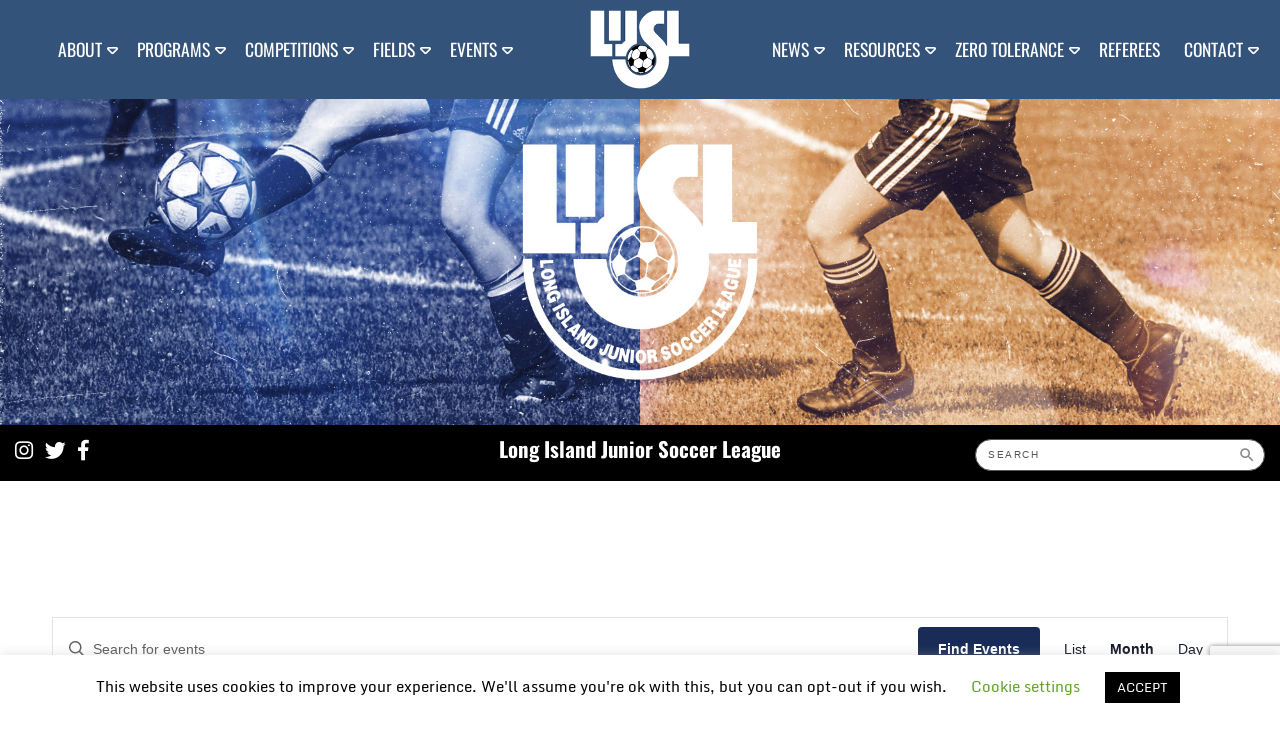

--- FILE ---
content_type: text/html; charset=utf-8
request_url: https://www.google.com/recaptcha/api2/anchor?ar=1&k=6Lf0jbsUAAAAAIQF_Zch11-dYJH9wxAkBvRSudhg&co=aHR0cHM6Ly9saWpzb2NjZXIuY29tOjQ0Mw..&hl=en&v=7gg7H51Q-naNfhmCP3_R47ho&size=invisible&anchor-ms=20000&execute-ms=30000&cb=c8kkt62nrjvc
body_size: 48005
content:
<!DOCTYPE HTML><html dir="ltr" lang="en"><head><meta http-equiv="Content-Type" content="text/html; charset=UTF-8">
<meta http-equiv="X-UA-Compatible" content="IE=edge">
<title>reCAPTCHA</title>
<style type="text/css">
/* cyrillic-ext */
@font-face {
  font-family: 'Roboto';
  font-style: normal;
  font-weight: 400;
  font-stretch: 100%;
  src: url(//fonts.gstatic.com/s/roboto/v48/KFO7CnqEu92Fr1ME7kSn66aGLdTylUAMa3GUBHMdazTgWw.woff2) format('woff2');
  unicode-range: U+0460-052F, U+1C80-1C8A, U+20B4, U+2DE0-2DFF, U+A640-A69F, U+FE2E-FE2F;
}
/* cyrillic */
@font-face {
  font-family: 'Roboto';
  font-style: normal;
  font-weight: 400;
  font-stretch: 100%;
  src: url(//fonts.gstatic.com/s/roboto/v48/KFO7CnqEu92Fr1ME7kSn66aGLdTylUAMa3iUBHMdazTgWw.woff2) format('woff2');
  unicode-range: U+0301, U+0400-045F, U+0490-0491, U+04B0-04B1, U+2116;
}
/* greek-ext */
@font-face {
  font-family: 'Roboto';
  font-style: normal;
  font-weight: 400;
  font-stretch: 100%;
  src: url(//fonts.gstatic.com/s/roboto/v48/KFO7CnqEu92Fr1ME7kSn66aGLdTylUAMa3CUBHMdazTgWw.woff2) format('woff2');
  unicode-range: U+1F00-1FFF;
}
/* greek */
@font-face {
  font-family: 'Roboto';
  font-style: normal;
  font-weight: 400;
  font-stretch: 100%;
  src: url(//fonts.gstatic.com/s/roboto/v48/KFO7CnqEu92Fr1ME7kSn66aGLdTylUAMa3-UBHMdazTgWw.woff2) format('woff2');
  unicode-range: U+0370-0377, U+037A-037F, U+0384-038A, U+038C, U+038E-03A1, U+03A3-03FF;
}
/* math */
@font-face {
  font-family: 'Roboto';
  font-style: normal;
  font-weight: 400;
  font-stretch: 100%;
  src: url(//fonts.gstatic.com/s/roboto/v48/KFO7CnqEu92Fr1ME7kSn66aGLdTylUAMawCUBHMdazTgWw.woff2) format('woff2');
  unicode-range: U+0302-0303, U+0305, U+0307-0308, U+0310, U+0312, U+0315, U+031A, U+0326-0327, U+032C, U+032F-0330, U+0332-0333, U+0338, U+033A, U+0346, U+034D, U+0391-03A1, U+03A3-03A9, U+03B1-03C9, U+03D1, U+03D5-03D6, U+03F0-03F1, U+03F4-03F5, U+2016-2017, U+2034-2038, U+203C, U+2040, U+2043, U+2047, U+2050, U+2057, U+205F, U+2070-2071, U+2074-208E, U+2090-209C, U+20D0-20DC, U+20E1, U+20E5-20EF, U+2100-2112, U+2114-2115, U+2117-2121, U+2123-214F, U+2190, U+2192, U+2194-21AE, U+21B0-21E5, U+21F1-21F2, U+21F4-2211, U+2213-2214, U+2216-22FF, U+2308-230B, U+2310, U+2319, U+231C-2321, U+2336-237A, U+237C, U+2395, U+239B-23B7, U+23D0, U+23DC-23E1, U+2474-2475, U+25AF, U+25B3, U+25B7, U+25BD, U+25C1, U+25CA, U+25CC, U+25FB, U+266D-266F, U+27C0-27FF, U+2900-2AFF, U+2B0E-2B11, U+2B30-2B4C, U+2BFE, U+3030, U+FF5B, U+FF5D, U+1D400-1D7FF, U+1EE00-1EEFF;
}
/* symbols */
@font-face {
  font-family: 'Roboto';
  font-style: normal;
  font-weight: 400;
  font-stretch: 100%;
  src: url(//fonts.gstatic.com/s/roboto/v48/KFO7CnqEu92Fr1ME7kSn66aGLdTylUAMaxKUBHMdazTgWw.woff2) format('woff2');
  unicode-range: U+0001-000C, U+000E-001F, U+007F-009F, U+20DD-20E0, U+20E2-20E4, U+2150-218F, U+2190, U+2192, U+2194-2199, U+21AF, U+21E6-21F0, U+21F3, U+2218-2219, U+2299, U+22C4-22C6, U+2300-243F, U+2440-244A, U+2460-24FF, U+25A0-27BF, U+2800-28FF, U+2921-2922, U+2981, U+29BF, U+29EB, U+2B00-2BFF, U+4DC0-4DFF, U+FFF9-FFFB, U+10140-1018E, U+10190-1019C, U+101A0, U+101D0-101FD, U+102E0-102FB, U+10E60-10E7E, U+1D2C0-1D2D3, U+1D2E0-1D37F, U+1F000-1F0FF, U+1F100-1F1AD, U+1F1E6-1F1FF, U+1F30D-1F30F, U+1F315, U+1F31C, U+1F31E, U+1F320-1F32C, U+1F336, U+1F378, U+1F37D, U+1F382, U+1F393-1F39F, U+1F3A7-1F3A8, U+1F3AC-1F3AF, U+1F3C2, U+1F3C4-1F3C6, U+1F3CA-1F3CE, U+1F3D4-1F3E0, U+1F3ED, U+1F3F1-1F3F3, U+1F3F5-1F3F7, U+1F408, U+1F415, U+1F41F, U+1F426, U+1F43F, U+1F441-1F442, U+1F444, U+1F446-1F449, U+1F44C-1F44E, U+1F453, U+1F46A, U+1F47D, U+1F4A3, U+1F4B0, U+1F4B3, U+1F4B9, U+1F4BB, U+1F4BF, U+1F4C8-1F4CB, U+1F4D6, U+1F4DA, U+1F4DF, U+1F4E3-1F4E6, U+1F4EA-1F4ED, U+1F4F7, U+1F4F9-1F4FB, U+1F4FD-1F4FE, U+1F503, U+1F507-1F50B, U+1F50D, U+1F512-1F513, U+1F53E-1F54A, U+1F54F-1F5FA, U+1F610, U+1F650-1F67F, U+1F687, U+1F68D, U+1F691, U+1F694, U+1F698, U+1F6AD, U+1F6B2, U+1F6B9-1F6BA, U+1F6BC, U+1F6C6-1F6CF, U+1F6D3-1F6D7, U+1F6E0-1F6EA, U+1F6F0-1F6F3, U+1F6F7-1F6FC, U+1F700-1F7FF, U+1F800-1F80B, U+1F810-1F847, U+1F850-1F859, U+1F860-1F887, U+1F890-1F8AD, U+1F8B0-1F8BB, U+1F8C0-1F8C1, U+1F900-1F90B, U+1F93B, U+1F946, U+1F984, U+1F996, U+1F9E9, U+1FA00-1FA6F, U+1FA70-1FA7C, U+1FA80-1FA89, U+1FA8F-1FAC6, U+1FACE-1FADC, U+1FADF-1FAE9, U+1FAF0-1FAF8, U+1FB00-1FBFF;
}
/* vietnamese */
@font-face {
  font-family: 'Roboto';
  font-style: normal;
  font-weight: 400;
  font-stretch: 100%;
  src: url(//fonts.gstatic.com/s/roboto/v48/KFO7CnqEu92Fr1ME7kSn66aGLdTylUAMa3OUBHMdazTgWw.woff2) format('woff2');
  unicode-range: U+0102-0103, U+0110-0111, U+0128-0129, U+0168-0169, U+01A0-01A1, U+01AF-01B0, U+0300-0301, U+0303-0304, U+0308-0309, U+0323, U+0329, U+1EA0-1EF9, U+20AB;
}
/* latin-ext */
@font-face {
  font-family: 'Roboto';
  font-style: normal;
  font-weight: 400;
  font-stretch: 100%;
  src: url(//fonts.gstatic.com/s/roboto/v48/KFO7CnqEu92Fr1ME7kSn66aGLdTylUAMa3KUBHMdazTgWw.woff2) format('woff2');
  unicode-range: U+0100-02BA, U+02BD-02C5, U+02C7-02CC, U+02CE-02D7, U+02DD-02FF, U+0304, U+0308, U+0329, U+1D00-1DBF, U+1E00-1E9F, U+1EF2-1EFF, U+2020, U+20A0-20AB, U+20AD-20C0, U+2113, U+2C60-2C7F, U+A720-A7FF;
}
/* latin */
@font-face {
  font-family: 'Roboto';
  font-style: normal;
  font-weight: 400;
  font-stretch: 100%;
  src: url(//fonts.gstatic.com/s/roboto/v48/KFO7CnqEu92Fr1ME7kSn66aGLdTylUAMa3yUBHMdazQ.woff2) format('woff2');
  unicode-range: U+0000-00FF, U+0131, U+0152-0153, U+02BB-02BC, U+02C6, U+02DA, U+02DC, U+0304, U+0308, U+0329, U+2000-206F, U+20AC, U+2122, U+2191, U+2193, U+2212, U+2215, U+FEFF, U+FFFD;
}
/* cyrillic-ext */
@font-face {
  font-family: 'Roboto';
  font-style: normal;
  font-weight: 500;
  font-stretch: 100%;
  src: url(//fonts.gstatic.com/s/roboto/v48/KFO7CnqEu92Fr1ME7kSn66aGLdTylUAMa3GUBHMdazTgWw.woff2) format('woff2');
  unicode-range: U+0460-052F, U+1C80-1C8A, U+20B4, U+2DE0-2DFF, U+A640-A69F, U+FE2E-FE2F;
}
/* cyrillic */
@font-face {
  font-family: 'Roboto';
  font-style: normal;
  font-weight: 500;
  font-stretch: 100%;
  src: url(//fonts.gstatic.com/s/roboto/v48/KFO7CnqEu92Fr1ME7kSn66aGLdTylUAMa3iUBHMdazTgWw.woff2) format('woff2');
  unicode-range: U+0301, U+0400-045F, U+0490-0491, U+04B0-04B1, U+2116;
}
/* greek-ext */
@font-face {
  font-family: 'Roboto';
  font-style: normal;
  font-weight: 500;
  font-stretch: 100%;
  src: url(//fonts.gstatic.com/s/roboto/v48/KFO7CnqEu92Fr1ME7kSn66aGLdTylUAMa3CUBHMdazTgWw.woff2) format('woff2');
  unicode-range: U+1F00-1FFF;
}
/* greek */
@font-face {
  font-family: 'Roboto';
  font-style: normal;
  font-weight: 500;
  font-stretch: 100%;
  src: url(//fonts.gstatic.com/s/roboto/v48/KFO7CnqEu92Fr1ME7kSn66aGLdTylUAMa3-UBHMdazTgWw.woff2) format('woff2');
  unicode-range: U+0370-0377, U+037A-037F, U+0384-038A, U+038C, U+038E-03A1, U+03A3-03FF;
}
/* math */
@font-face {
  font-family: 'Roboto';
  font-style: normal;
  font-weight: 500;
  font-stretch: 100%;
  src: url(//fonts.gstatic.com/s/roboto/v48/KFO7CnqEu92Fr1ME7kSn66aGLdTylUAMawCUBHMdazTgWw.woff2) format('woff2');
  unicode-range: U+0302-0303, U+0305, U+0307-0308, U+0310, U+0312, U+0315, U+031A, U+0326-0327, U+032C, U+032F-0330, U+0332-0333, U+0338, U+033A, U+0346, U+034D, U+0391-03A1, U+03A3-03A9, U+03B1-03C9, U+03D1, U+03D5-03D6, U+03F0-03F1, U+03F4-03F5, U+2016-2017, U+2034-2038, U+203C, U+2040, U+2043, U+2047, U+2050, U+2057, U+205F, U+2070-2071, U+2074-208E, U+2090-209C, U+20D0-20DC, U+20E1, U+20E5-20EF, U+2100-2112, U+2114-2115, U+2117-2121, U+2123-214F, U+2190, U+2192, U+2194-21AE, U+21B0-21E5, U+21F1-21F2, U+21F4-2211, U+2213-2214, U+2216-22FF, U+2308-230B, U+2310, U+2319, U+231C-2321, U+2336-237A, U+237C, U+2395, U+239B-23B7, U+23D0, U+23DC-23E1, U+2474-2475, U+25AF, U+25B3, U+25B7, U+25BD, U+25C1, U+25CA, U+25CC, U+25FB, U+266D-266F, U+27C0-27FF, U+2900-2AFF, U+2B0E-2B11, U+2B30-2B4C, U+2BFE, U+3030, U+FF5B, U+FF5D, U+1D400-1D7FF, U+1EE00-1EEFF;
}
/* symbols */
@font-face {
  font-family: 'Roboto';
  font-style: normal;
  font-weight: 500;
  font-stretch: 100%;
  src: url(//fonts.gstatic.com/s/roboto/v48/KFO7CnqEu92Fr1ME7kSn66aGLdTylUAMaxKUBHMdazTgWw.woff2) format('woff2');
  unicode-range: U+0001-000C, U+000E-001F, U+007F-009F, U+20DD-20E0, U+20E2-20E4, U+2150-218F, U+2190, U+2192, U+2194-2199, U+21AF, U+21E6-21F0, U+21F3, U+2218-2219, U+2299, U+22C4-22C6, U+2300-243F, U+2440-244A, U+2460-24FF, U+25A0-27BF, U+2800-28FF, U+2921-2922, U+2981, U+29BF, U+29EB, U+2B00-2BFF, U+4DC0-4DFF, U+FFF9-FFFB, U+10140-1018E, U+10190-1019C, U+101A0, U+101D0-101FD, U+102E0-102FB, U+10E60-10E7E, U+1D2C0-1D2D3, U+1D2E0-1D37F, U+1F000-1F0FF, U+1F100-1F1AD, U+1F1E6-1F1FF, U+1F30D-1F30F, U+1F315, U+1F31C, U+1F31E, U+1F320-1F32C, U+1F336, U+1F378, U+1F37D, U+1F382, U+1F393-1F39F, U+1F3A7-1F3A8, U+1F3AC-1F3AF, U+1F3C2, U+1F3C4-1F3C6, U+1F3CA-1F3CE, U+1F3D4-1F3E0, U+1F3ED, U+1F3F1-1F3F3, U+1F3F5-1F3F7, U+1F408, U+1F415, U+1F41F, U+1F426, U+1F43F, U+1F441-1F442, U+1F444, U+1F446-1F449, U+1F44C-1F44E, U+1F453, U+1F46A, U+1F47D, U+1F4A3, U+1F4B0, U+1F4B3, U+1F4B9, U+1F4BB, U+1F4BF, U+1F4C8-1F4CB, U+1F4D6, U+1F4DA, U+1F4DF, U+1F4E3-1F4E6, U+1F4EA-1F4ED, U+1F4F7, U+1F4F9-1F4FB, U+1F4FD-1F4FE, U+1F503, U+1F507-1F50B, U+1F50D, U+1F512-1F513, U+1F53E-1F54A, U+1F54F-1F5FA, U+1F610, U+1F650-1F67F, U+1F687, U+1F68D, U+1F691, U+1F694, U+1F698, U+1F6AD, U+1F6B2, U+1F6B9-1F6BA, U+1F6BC, U+1F6C6-1F6CF, U+1F6D3-1F6D7, U+1F6E0-1F6EA, U+1F6F0-1F6F3, U+1F6F7-1F6FC, U+1F700-1F7FF, U+1F800-1F80B, U+1F810-1F847, U+1F850-1F859, U+1F860-1F887, U+1F890-1F8AD, U+1F8B0-1F8BB, U+1F8C0-1F8C1, U+1F900-1F90B, U+1F93B, U+1F946, U+1F984, U+1F996, U+1F9E9, U+1FA00-1FA6F, U+1FA70-1FA7C, U+1FA80-1FA89, U+1FA8F-1FAC6, U+1FACE-1FADC, U+1FADF-1FAE9, U+1FAF0-1FAF8, U+1FB00-1FBFF;
}
/* vietnamese */
@font-face {
  font-family: 'Roboto';
  font-style: normal;
  font-weight: 500;
  font-stretch: 100%;
  src: url(//fonts.gstatic.com/s/roboto/v48/KFO7CnqEu92Fr1ME7kSn66aGLdTylUAMa3OUBHMdazTgWw.woff2) format('woff2');
  unicode-range: U+0102-0103, U+0110-0111, U+0128-0129, U+0168-0169, U+01A0-01A1, U+01AF-01B0, U+0300-0301, U+0303-0304, U+0308-0309, U+0323, U+0329, U+1EA0-1EF9, U+20AB;
}
/* latin-ext */
@font-face {
  font-family: 'Roboto';
  font-style: normal;
  font-weight: 500;
  font-stretch: 100%;
  src: url(//fonts.gstatic.com/s/roboto/v48/KFO7CnqEu92Fr1ME7kSn66aGLdTylUAMa3KUBHMdazTgWw.woff2) format('woff2');
  unicode-range: U+0100-02BA, U+02BD-02C5, U+02C7-02CC, U+02CE-02D7, U+02DD-02FF, U+0304, U+0308, U+0329, U+1D00-1DBF, U+1E00-1E9F, U+1EF2-1EFF, U+2020, U+20A0-20AB, U+20AD-20C0, U+2113, U+2C60-2C7F, U+A720-A7FF;
}
/* latin */
@font-face {
  font-family: 'Roboto';
  font-style: normal;
  font-weight: 500;
  font-stretch: 100%;
  src: url(//fonts.gstatic.com/s/roboto/v48/KFO7CnqEu92Fr1ME7kSn66aGLdTylUAMa3yUBHMdazQ.woff2) format('woff2');
  unicode-range: U+0000-00FF, U+0131, U+0152-0153, U+02BB-02BC, U+02C6, U+02DA, U+02DC, U+0304, U+0308, U+0329, U+2000-206F, U+20AC, U+2122, U+2191, U+2193, U+2212, U+2215, U+FEFF, U+FFFD;
}
/* cyrillic-ext */
@font-face {
  font-family: 'Roboto';
  font-style: normal;
  font-weight: 900;
  font-stretch: 100%;
  src: url(//fonts.gstatic.com/s/roboto/v48/KFO7CnqEu92Fr1ME7kSn66aGLdTylUAMa3GUBHMdazTgWw.woff2) format('woff2');
  unicode-range: U+0460-052F, U+1C80-1C8A, U+20B4, U+2DE0-2DFF, U+A640-A69F, U+FE2E-FE2F;
}
/* cyrillic */
@font-face {
  font-family: 'Roboto';
  font-style: normal;
  font-weight: 900;
  font-stretch: 100%;
  src: url(//fonts.gstatic.com/s/roboto/v48/KFO7CnqEu92Fr1ME7kSn66aGLdTylUAMa3iUBHMdazTgWw.woff2) format('woff2');
  unicode-range: U+0301, U+0400-045F, U+0490-0491, U+04B0-04B1, U+2116;
}
/* greek-ext */
@font-face {
  font-family: 'Roboto';
  font-style: normal;
  font-weight: 900;
  font-stretch: 100%;
  src: url(//fonts.gstatic.com/s/roboto/v48/KFO7CnqEu92Fr1ME7kSn66aGLdTylUAMa3CUBHMdazTgWw.woff2) format('woff2');
  unicode-range: U+1F00-1FFF;
}
/* greek */
@font-face {
  font-family: 'Roboto';
  font-style: normal;
  font-weight: 900;
  font-stretch: 100%;
  src: url(//fonts.gstatic.com/s/roboto/v48/KFO7CnqEu92Fr1ME7kSn66aGLdTylUAMa3-UBHMdazTgWw.woff2) format('woff2');
  unicode-range: U+0370-0377, U+037A-037F, U+0384-038A, U+038C, U+038E-03A1, U+03A3-03FF;
}
/* math */
@font-face {
  font-family: 'Roboto';
  font-style: normal;
  font-weight: 900;
  font-stretch: 100%;
  src: url(//fonts.gstatic.com/s/roboto/v48/KFO7CnqEu92Fr1ME7kSn66aGLdTylUAMawCUBHMdazTgWw.woff2) format('woff2');
  unicode-range: U+0302-0303, U+0305, U+0307-0308, U+0310, U+0312, U+0315, U+031A, U+0326-0327, U+032C, U+032F-0330, U+0332-0333, U+0338, U+033A, U+0346, U+034D, U+0391-03A1, U+03A3-03A9, U+03B1-03C9, U+03D1, U+03D5-03D6, U+03F0-03F1, U+03F4-03F5, U+2016-2017, U+2034-2038, U+203C, U+2040, U+2043, U+2047, U+2050, U+2057, U+205F, U+2070-2071, U+2074-208E, U+2090-209C, U+20D0-20DC, U+20E1, U+20E5-20EF, U+2100-2112, U+2114-2115, U+2117-2121, U+2123-214F, U+2190, U+2192, U+2194-21AE, U+21B0-21E5, U+21F1-21F2, U+21F4-2211, U+2213-2214, U+2216-22FF, U+2308-230B, U+2310, U+2319, U+231C-2321, U+2336-237A, U+237C, U+2395, U+239B-23B7, U+23D0, U+23DC-23E1, U+2474-2475, U+25AF, U+25B3, U+25B7, U+25BD, U+25C1, U+25CA, U+25CC, U+25FB, U+266D-266F, U+27C0-27FF, U+2900-2AFF, U+2B0E-2B11, U+2B30-2B4C, U+2BFE, U+3030, U+FF5B, U+FF5D, U+1D400-1D7FF, U+1EE00-1EEFF;
}
/* symbols */
@font-face {
  font-family: 'Roboto';
  font-style: normal;
  font-weight: 900;
  font-stretch: 100%;
  src: url(//fonts.gstatic.com/s/roboto/v48/KFO7CnqEu92Fr1ME7kSn66aGLdTylUAMaxKUBHMdazTgWw.woff2) format('woff2');
  unicode-range: U+0001-000C, U+000E-001F, U+007F-009F, U+20DD-20E0, U+20E2-20E4, U+2150-218F, U+2190, U+2192, U+2194-2199, U+21AF, U+21E6-21F0, U+21F3, U+2218-2219, U+2299, U+22C4-22C6, U+2300-243F, U+2440-244A, U+2460-24FF, U+25A0-27BF, U+2800-28FF, U+2921-2922, U+2981, U+29BF, U+29EB, U+2B00-2BFF, U+4DC0-4DFF, U+FFF9-FFFB, U+10140-1018E, U+10190-1019C, U+101A0, U+101D0-101FD, U+102E0-102FB, U+10E60-10E7E, U+1D2C0-1D2D3, U+1D2E0-1D37F, U+1F000-1F0FF, U+1F100-1F1AD, U+1F1E6-1F1FF, U+1F30D-1F30F, U+1F315, U+1F31C, U+1F31E, U+1F320-1F32C, U+1F336, U+1F378, U+1F37D, U+1F382, U+1F393-1F39F, U+1F3A7-1F3A8, U+1F3AC-1F3AF, U+1F3C2, U+1F3C4-1F3C6, U+1F3CA-1F3CE, U+1F3D4-1F3E0, U+1F3ED, U+1F3F1-1F3F3, U+1F3F5-1F3F7, U+1F408, U+1F415, U+1F41F, U+1F426, U+1F43F, U+1F441-1F442, U+1F444, U+1F446-1F449, U+1F44C-1F44E, U+1F453, U+1F46A, U+1F47D, U+1F4A3, U+1F4B0, U+1F4B3, U+1F4B9, U+1F4BB, U+1F4BF, U+1F4C8-1F4CB, U+1F4D6, U+1F4DA, U+1F4DF, U+1F4E3-1F4E6, U+1F4EA-1F4ED, U+1F4F7, U+1F4F9-1F4FB, U+1F4FD-1F4FE, U+1F503, U+1F507-1F50B, U+1F50D, U+1F512-1F513, U+1F53E-1F54A, U+1F54F-1F5FA, U+1F610, U+1F650-1F67F, U+1F687, U+1F68D, U+1F691, U+1F694, U+1F698, U+1F6AD, U+1F6B2, U+1F6B9-1F6BA, U+1F6BC, U+1F6C6-1F6CF, U+1F6D3-1F6D7, U+1F6E0-1F6EA, U+1F6F0-1F6F3, U+1F6F7-1F6FC, U+1F700-1F7FF, U+1F800-1F80B, U+1F810-1F847, U+1F850-1F859, U+1F860-1F887, U+1F890-1F8AD, U+1F8B0-1F8BB, U+1F8C0-1F8C1, U+1F900-1F90B, U+1F93B, U+1F946, U+1F984, U+1F996, U+1F9E9, U+1FA00-1FA6F, U+1FA70-1FA7C, U+1FA80-1FA89, U+1FA8F-1FAC6, U+1FACE-1FADC, U+1FADF-1FAE9, U+1FAF0-1FAF8, U+1FB00-1FBFF;
}
/* vietnamese */
@font-face {
  font-family: 'Roboto';
  font-style: normal;
  font-weight: 900;
  font-stretch: 100%;
  src: url(//fonts.gstatic.com/s/roboto/v48/KFO7CnqEu92Fr1ME7kSn66aGLdTylUAMa3OUBHMdazTgWw.woff2) format('woff2');
  unicode-range: U+0102-0103, U+0110-0111, U+0128-0129, U+0168-0169, U+01A0-01A1, U+01AF-01B0, U+0300-0301, U+0303-0304, U+0308-0309, U+0323, U+0329, U+1EA0-1EF9, U+20AB;
}
/* latin-ext */
@font-face {
  font-family: 'Roboto';
  font-style: normal;
  font-weight: 900;
  font-stretch: 100%;
  src: url(//fonts.gstatic.com/s/roboto/v48/KFO7CnqEu92Fr1ME7kSn66aGLdTylUAMa3KUBHMdazTgWw.woff2) format('woff2');
  unicode-range: U+0100-02BA, U+02BD-02C5, U+02C7-02CC, U+02CE-02D7, U+02DD-02FF, U+0304, U+0308, U+0329, U+1D00-1DBF, U+1E00-1E9F, U+1EF2-1EFF, U+2020, U+20A0-20AB, U+20AD-20C0, U+2113, U+2C60-2C7F, U+A720-A7FF;
}
/* latin */
@font-face {
  font-family: 'Roboto';
  font-style: normal;
  font-weight: 900;
  font-stretch: 100%;
  src: url(//fonts.gstatic.com/s/roboto/v48/KFO7CnqEu92Fr1ME7kSn66aGLdTylUAMa3yUBHMdazQ.woff2) format('woff2');
  unicode-range: U+0000-00FF, U+0131, U+0152-0153, U+02BB-02BC, U+02C6, U+02DA, U+02DC, U+0304, U+0308, U+0329, U+2000-206F, U+20AC, U+2122, U+2191, U+2193, U+2212, U+2215, U+FEFF, U+FFFD;
}

</style>
<link rel="stylesheet" type="text/css" href="https://www.gstatic.com/recaptcha/releases/7gg7H51Q-naNfhmCP3_R47ho/styles__ltr.css">
<script nonce="zLdsnAV192F2b2j7D_B1HA" type="text/javascript">window['__recaptcha_api'] = 'https://www.google.com/recaptcha/api2/';</script>
<script type="text/javascript" src="https://www.gstatic.com/recaptcha/releases/7gg7H51Q-naNfhmCP3_R47ho/recaptcha__en.js" nonce="zLdsnAV192F2b2j7D_B1HA">
      
    </script></head>
<body><div id="rc-anchor-alert" class="rc-anchor-alert"></div>
<input type="hidden" id="recaptcha-token" value="[base64]">
<script type="text/javascript" nonce="zLdsnAV192F2b2j7D_B1HA">
      recaptcha.anchor.Main.init("[\x22ainput\x22,[\x22bgdata\x22,\x22\x22,\[base64]/[base64]/UltIKytdPWE6KGE8MjA0OD9SW0grK109YT4+NnwxOTI6KChhJjY0NTEyKT09NTUyOTYmJnErMTxoLmxlbmd0aCYmKGguY2hhckNvZGVBdChxKzEpJjY0NTEyKT09NTYzMjA/[base64]/MjU1OlI/[base64]/[base64]/[base64]/[base64]/[base64]/[base64]/[base64]/[base64]/[base64]/[base64]\x22,\[base64]\x22,\x22woPCuEdjewlabWJEWcO6wohNFRU7PlBsw6Aaw4wDwop3D8Kiw6kPEMOGwqw1woPDjsO3GGkBAgzCuCl8w4PCrMKGPmQSwqpQPsOcw4TCh3HDrTUTw4kRHMOGCMKWLh/[base64]/DumQFwobDmEViw5tSwp/CoHvDng1tFWjDn8OwWG7Dq2cdw43DlgbCmcOTaMKtLQpDw6DDgkLCtk9AwrfCkcOvNsODBcO3wpbDr8OJaFFND2jCt8OnKTXDq8KRNcKES8KadQnCuFBIwrbDgC/Cp2DDojQ6wrfDk8KUwrbDhl5YfsOcw6wvEygfwotww6I0D8OKw603woMsLm9xwqtHesKQw7/DtsODw6YKAsOKw7vDvcOOwqotGSvCs8KrdMKbcj/DizEYwqfDhT/[base64]/ClUd0OGzCucKUel9iw6LCpMKAQlFgccK/UGHDocKYXGvDvsKNw6x1CU1HHsOALcKNHBx5L1bDkX7Cgiofw7/DkMKBwo9sSw7CtEZCGsKcw67CrzzChELCmsKJScK8wqoRFsKpJ3xmw4h/DsOgOQNqwrjDhXQ+RkxGw7/DqmY+wowfw5kAdHscTsKvw4pJw51iX8Ktw4YRDsK5HMKzEj7DsMOSaDdSw6nCp8OJYA8nGSzDucOgw557BQMRw4oewo/DkMK/[base64]/[base64]/w53Cq1dhL2NXLsOrwpbDlwpew6knVsKIIMO3wo/CnHjChwbCosONbMO3QGrCscKfwrLCp28Owqp+w4k3EMKEwrASek7CsWIzVDgRbMKdwoXDrzhcZGwnw7vCgMKma8O4wrjDvWHDlU7CgcOLwo8vXD5Kw4UOLMKMGsOww7LDrnMaccKOwq0TMcOcwqLDqg/[base64]/ChDbDmF/[base64]/XcOPbn3CmVXCgMO/w6AnHGTCpidLwqQjD8OMWE9TwrvCh8OwBcKCwpLCrC9vIsK5Wlo7e8KdTRbDuMK1UULDisK7wqNreMK7w4XDn8OPE1IlQxXDq3k0Z8KfQWXCqMOuw6DCgMO0JMO3w4FlMsOIWMKfDzAcWT/CrxNRw7wgwrrDq8OHDcOVV8O8d0RYQBnCgxgLwojCt0nDtnoeSxlow5ZVd8Ogw4lVBVvCkMO8QMKvfcOcMsKXQmZHfxrDjWjDvMOaXMO/eMOSw4nCvAvCjsK3QHceFmnCqcKbUTAPAFIWEsK4w6fDuUvDrD3DrDgJwqMEwpbDqwXCihdDUsO1w7jDkHjDksKaPxHDgDoqwpTDnsOFwpdJwro0R8ODworDlsO9BnJJLB3ClCALwrxDwplHOcK2w5LDtcO0w44bw4ECdAo4cWbCocK7ch7DrMOuR8K/Qi7CnsKRw43CrMO5NMOTwoZeQRdKw7LDjcOqZHnCncOXw7HCi8KpwrgXDMKCekIKK10rD8OAbMKMRMOUQWXClhHDosOpw5VIWj/DjsOFw43CpgVRTsKewqpew7Ruw7QewqXCsk0JWSLDtULDscODXsOywp5wwqfDpsOowqHDisOSD19canXCmHoMw47DvQ1/D8ODN8KXw4TDmMO5wrXDucKewqo5Y8ONwqPCvcKUV8Ksw4IGU8KMw6jCt8OVXcKVDxTCmB3DjMOkw7lKZlkuSMONw6/CgcK4w69Vw5BTw5ESwppDwqQ9w4duJsK2V1sxwqPCjcOmwpDCrcOEJkIrwoPCpsKMw71lVwzCtMOvwoc5ZsKFfiF4DMObeSBgwpggbsOWVHFhX8Knw4ZpFcKpW0/CunQZw7tLwp/DiMO3w6/CgXDCq8K4P8Kiwp3Di8K5YSPDhMK+wp3DiRzCu3UBw7bDoBsdw7MQZT3Co8KjwoPDpGvCn2vDjcOPw5gcw4QEw5BHwq8Mw4XDsQoYNsOqV8Opw6LCnCVcw6piwqMELsO6woTDijPCncOAK8O+fMKpwoDDnEvDnVJDworCusKOw5QCwoFOw4/CtcO1TB7Dm1dxQlbCuBvDnQ7Cqx9jDD/[base64]/[base64]/DgjrCl2BFLCXDkjIUw6Rlw5tKw4TChFLDksOnFR7DicKMw7JkMcOoworCoTPDvcKYwpUxwpdtWcKhesKBe8K+OMKEPMO5LXvCpG/DnsOzw4fDmXjCsBg+w4ECLl/DrcKNw4bDscOjdxHDgx7DicKnw6XDg1JmVcKrwrNYw57DnX/DosKgwo8vwpspWEzDpSoCX2fDhcO8esOhGsKNwpHDqz40XMOpwo10w7/CvSARRMOXwogkwpPDpcK0w71cwqQeYD9Lw6V3KhzCgcO8wpUXw4TCuS15wrNAb2FsAwvCuHg+wonDs8KRNcKOAMOYDw/CvMK6wrTDjMO7wq4fwo1dBn/CsiLDrE5mw5DDjTg/KVDCqn14XwU4w4vDksK3wrBKw5DCjcOMDcOdG8KOesKINRFRwoXDnBnCiR/DpyTCqUDCvsKNO8OMQHdnA1RUPcOaw49xw7FkX8KEwrbDt2kADDUQw53CpBAMXWrCjj0ewojCgwUmAsK2dMKTwpjDilEVwo48w5fCvMKWwqnCiwI9wpx+w4Rnwr/[base64]/VhxKw5QmFnfCjWVfeSFKCDtsCyk/wpVkwpliw7QEJ8K2GcO1Q0TCqD5fMCrCkcOPwqHDk8OdwpFVasOSNWbCql/DoGRMwqN4T8KvS3ZawqsewrPDqMOvwo1pdkgMw58da0XDvsKacho/[base64]/CjcKVU8Ksw54aLcKGQcKIw6Mrwq5SOsK/w4wOwofCqncsXHs/wr/CrizDhMKrPm3Co8KewrorwrXDsh3DiUECwpE5KsKdw6cnwr1pc3fClMKkwq4xwrzCr3rCnXguRVTCrMOhdBwswr9/wox/biPCnCXDpcKLwr49w4rDnVglw4B1woppaWjCpMKDwp4bwrdMwrNWw51hw6RuwpM0Yh4cwqvDv17Dr8OYwqfCvXkKGsO1w7HCmsKcbF8aF2/CuMK3Y3TCosOTZ8KtwrfCv09pHMKowrsnC8O9w5dZb8OXCMKHbXZywrTDl8OVwqvClHB1wqVAwrnCmDvDqsKbblptw6x0w6NTIm/Du8O0bBDCiigRwq9dw7RERMO0Tx8Yw4vCtsK6DcKkw5dbw7Fnbi8IfTXDnVArA8ObWA/[base64]/DrjrCmcOEwrbDi8KpFjRUw4rDnsKbwr9lw7/DmMOhw47Dr8K/IAPDsBPDt3bDh3rChcKUH1bDrHQeTsOyw74yLMOvSMOXwosFw5DDqWPDlwQXw6bCm8OWw6UCWMK6GysZKcOuBF/[base64]/Dq1rCuBkPw4wMFMOQfsOUw7jCoh/DrkgFPMOawrNrQMO5w73CvsK8wo98DUUjwpHCosOmYwtqahjCiRgnQ8OffMKeOgBjwr/Co17DssKiN8K2eMK1asKKUcK8dsK0wrtPwpg4BRLDrVgBaUvCkS3CpBwnwrccN3VjRTMoJSnCi8OOc8OvL8KOwoHDtCHCpgbDi8OFwprDnkNEw5XCicOAw4QcF8OZQ8OJwo7ClT/CgA/DpjEkIMKFbFXDqzpgA8O2w5UPw64JOMK0PRcEw7vDhCNrbhxAw5fDo8KxHhrCiMO/woXDpcOCw6o8PFliwrHCg8K8w519KsKNw7nDr8KFKMK9wq3CjsK2wrbCuVAwLMOiwpNew71zN8KkwoHCgsKlMSrDhcO0UzzCs8KADCvCnsKxwqvCtX3DvRvCq8OBwrpFw73ChMKuKmbDtD/[base64]/[base64]/[base64]/DiAUtNlrCrsK6MMODw53CmHs3w50Ow7E4wr3DuxsnwpzDmMOJw5VTwrnCvMKyw58QVMOCwrnCvB0zZ8KgEMOUBh5OwrgBTBHDvMOlacK/wqxIW8KzQSTDqk7Ci8OlwofCvcKOw6RQPsK/DMKVwrDDrsOBw4Nkw6bCuxDCgcK6w7wJdgZeHz0IwpLCjsKIasOYUcKeOzTCpg/CqMKOw71RwpQAU8OfdRAlw4XCqsK2T1QUZn/CtsKUFyfCh05TZcKkHMKeISAtwp3DlMO3wrfDpS8nWcO9w7zCocKaw70Qw7xOw6NvwpPDpsOiesOOEcOBw7FLwoAfJcKXCndqw7zDpD84w5zCuDEBwp/DrlfCkHs5w5zCjsOfwqh5OR3DusOrwocvO8ODQcKuw79SCMKbFlh+T0zDocKPd8OBOcOrHxFeFcOPdMKUBmB+KGnDhMO1w598bsKeQ0s0IXF5w4zCj8OqbEnDtgXDlR/DtAvCvcOywokVC8O1w4PClWTCt8OvEAzDl1VHVAJCFcK/[base64]/[base64]/DozICw41lZGN0w5bCqEd5wq/DqsOuX8OywqDCrwzDjXglw5LDoB9pNxZ5BHnDqDp6F8O+VSnDtcOkwqJ4Yy1swpxDwo4ZCFnCiMK2TmdkDmkTwq3CjsO8HADDtXrCvkcBTMKZbMKcw4QDw7vCucO1w6HCtcOjw4IOM8K8wpxdFMKswrbCoX/Ci8OUwqbCuFVkw5bCqUvCmhHChcOsXybDkWZfw7TCjQsmw6TDh8Ksw5jDgDTCpsOMw49BwpnDhgrClcKVKUcJw5zDiSjDj8KDV8KvacOMGQ/CkXtPa8K8XsK2H0/ChMKdw4loXCHDu1QlGsKAw7fDi8OEPcO6GsK/NcK8w5DDvFfDnCnCoMKeKcKBw5Elw4bDuANFXk/DpUvCpVBVX2Rtwp7DjF/[base64]/w5/DgVHDksODwpTCpFXDjcOdw67CgMKxw7MIBjHDv8KPw7zDqMKZIws8WW/DkcKcw60aacOKYMO+w7JAYsKjw4J6wqHCnsO+wpXDo8K8wovCiXXDhn7DtFrDqsKldsKXb8KxKcOdwpPCgMOSBH/[base64]/CrXcgw6xdQCQTw5ZwwoZjw7TChcOfUsKid21Uwq8cS8O5wozCsMK8WEjCsj5Nw5owwpzDucO7GC/[base64]/DiMKZw5DClsOIwp/Dmi0cwqTDlcKxMMOvw7RRZcKbfMOrw60CC8KAwqRkWsKnw73CjhIBJBjCp8OrTSpNw4F8w7DCosKDFsK5wrYEw6zCvMO4J1oDTcK7PcOnw4HCmVzCvcKsw4jCkcO3EsO0wqnDtsKSHg7CjcK7N8ONwqVTGS8UAcOsw5xnPMO7wo3Ctx3DtMKQRgzDk3HDrsKZMsK8w7/[base64]/Dn8OqLQQEKcKrLhHDt8K1DMOqMMOmwqN/NRvDjsOTXcKRM8OOw7fDscK2wpfCqXTClXRGNMOLXT7DncKYw7ZXwoXCjcKkwo/CgSI5w5kAwojCoGnDrwV3QCF7JsOJw4rDucOHH8KpSsOoSsOeQAlyezJKL8KywqtrbTrDhcKowr/CtVEHwrTCp09Fd8O/Rz/DhMKYw4TDvcOsTjxiDMKFeHXCqAsJw6nCt8K2BsO9w7rDlAPChzLDoEjDkg7Cs8Ovw7zDtcO/w5EswqfDqlDDicKiAANfw7smwqXDocO3wq3Cq8O3wqdCwpvDm8KPJxXCvUvDhENATMKuYsO+RnteElXDpWUqw5ELwoDDj1gSwqM5w69OJz3CrcOywq/DhcKTEMKmT8KJQADDsQ3CunfCq8OSM0TCksOFCm4Ww4bCpmrCqMO2wpvDvC3DkX9nwq8DU8KAYQo5w4ABYCLCoMKnwrxlw7QXIR/DjWNDwp4EwpvDr2fDmMKPw5tfBUPDqXzCgcKbCcOdw5R0w6M9G8O8w7vCmH7DmB/Ds8OwRcOHRlrDlRkQDMO6FSpDw63CmsO+ah/Dn8OBw5VOHyTDhcK3wqPDjcOEw6UPGnTDgFTCtcKJOi9WKMOeHcKZw4DCg8KaI3gawqk8w4rCgcOtdcKFcsKhwooKSh7Dv0BKdMOfw61pwr7DgcKyfcOlwr3DtCccfVrDncOew7DCmQfChsOnS8KXdMO7RzHCtcOpw5/DrsKXwq/[base64]/[base64]/wrrCg1fCj8KPw4zCoB/DisOQw4DCqMOgw7pSw7MEZMO1agbCpsKDwoLCpX/[base64]/DmsKHw4/[base64]/wr3DpMOBegDCi0EfwrXCpV9XXsOowq81cGzDscKZCEDCt8OnV8KWSMOlEsKpFGvCoMOlwpvDi8K6w4PCrnJIwrRuw5BBwoQ2asKuwrcafmfCi8OAY0/CpSwiJxkbfS/Dp8OMw6bDpMO8w7HChE/DmxlBEynCoEhZCcORw6bDssOZw5TDm8OsB8OWYxjDncKhw7Jaw5RrIMOsUsOJY8KOwpVlOC1kZcOdW8ODwo3CtEdROlzCqcONJjR/V8KzUcORChd7E8KowoRhw4dmEXXCiEdHw6/DiGlbVj0dw6LDtcKkwo9UK17DvcOJwrY/TDtIw6QOw7hRDsK5UgbCscO9woTCkwsBCcOfwq09wq1DWcKOZcO+wpNjNkIWGsO4wrDCuTfCpC4WwpBwwo/CmsOBw4ZsSxTCjkl4wpEfwr/Dj8KOWGoJwrPCsU0SJysqw5HCncKabcOHwpXDpcKxwr/CrMO+w6Arw4ZBFS0hUsOBwqTDuQ0ew4HDpMOXcMKYw4DCmsKrwo/[base64]/fSTDglQkHizDp8OOw7fCisKydE5zw7DDscOwwptOw6EZw4JzOzjDsmnDlsKOwqTDpsKTw7Yhw5jCvkHDoCxdw6PDnsKlTFhuw7RAw7LDl046a8KEccO8UcKJZMK0wrvDuFDDuMOyw5rDkX4VO8KPJ8O4X0fDiQNXS8ONTsKbwpnDv3gKcjDDlMK/wovCmsK3w4Q6fgbDiCHDn10NGXxgwqJGIMKuw7LDucKBw5/[base64]/DvTvCjBs7wotAwr7Cti/DnA/CrE3Cohdub8OTKMKBA8OTWmXDv8OowrdDw6jDjMOdwpfCt8OjwpTCn8OtwrnDv8O2w6YQV1F5amzCvMKaHDgswrMxw643wq7CnBHCqMK8FH7Cry/CplLCi2VeaCjDjlZRdW07wps+w6E/ai3DuMKww7jDqcOuPRB3w5cGO8KowoUuwphfWMKrw5bCmQoMw41Vw7HCpih3w7BywrLDtSnDtETCqMOKw5DCnsKNa8OBwqrDkEJ+wrchw59CwpNMVMO+w5lOEEFyFh/DtmTCt8O7w4XChRzCn8OPGDHDv8Kew57Ck8Orw7nCv8KBw7IwwoIXw6twYTh3w7I0woErwofDujPCtlxNOiBIwpvDjStgw4bDpsOZw7zDiAN4F8Ogw5ZKw4/[base64]/FsOsVFfCtlVJw4McLVt9O0fChMODwoMRasOiw4HDpMOKwpZUVyJrbsOiw7ZAw7pbJFslQFvCksKiMVzDkcOOw5ctCS/DrcKVwq/[base64]/wq3CpHMaD1TCjcOrfysdw7LCvsO2woTDiXrDo8KRaWg9PBAcwpw7w4HDlAnCkCxpw7Z3ClDCi8K2NMOzZcKIw6PDsMKbwozDgRjDmmdKw7HDhMKxw7hAd8KQHnDChcOASGbDmzl1w7R0wqZ1HwnCpCp3w4bClsKlwpEqw7E/wq7CpEVqdMKiwp8iwpwEwqs4KifCi0TDrzRAw6PCpMK3w6XCpF0Pwp5zPzPDihLClMKnfMOywq3DgzLCp8K2wowtwqRfwopEJ2vCilMFKcOTwpciSVzDtsKgwoN/w70/MsKcdMKlHgpBwrNsw7xOw6cSw4ZRw4szwoTDtcKVNMOKR8KFwodJScO+UsK/wo9Xwp3CscOow4DDoUDDusKMSSglLcK/wonCg8KCFcO0wpTDjD0Uw79Tw7YMwqDCpmLDvcKQNsOuHsOiW8O7KcO9DsOQw7/CpFDDkMKzw4LDp3rDq3rDuDnCpgnCpMOVwoFOTcO4N8KTPMOfw7V6w7odwpwLw4E2w5MmwoESKFpFS8KwwqUNw4LCjxAsEAw+w67CuG4Iw4cew7IywpXCm8Kbw7TCvCJLw5oVYMKLG8OgVcKgPMKzUW7CgRNPdCt6wp/CjsO5UcOZKi3DqcKkXMO5w7ZGwoLCnXXCpcOnw4LDqU7Dv8KfwpTDqnLDrnLClsO2w5bDrsKNHMOmScKDw5pjZ8KKwqU2wrPCnMKeUMKSwp7DjFEsw7/DkTNQwpoxwqrDlTQhwp/DhcOtw5xiK8Ked8O3fyLCi1YPTj4rHsO8TMK9w6kDAE/[base64]/DocKAw5rCv1RjwqIwc3oCwpfCgQDCnMKYw48HwqR/EFjChMORYcOUbhV3McO8w7zDjUTDng/DrMKbd8Onwr1Rw5/CrjsWw6IDwqrDpcOHRBUBw7cRasKlCcOXETVnw6LDssO0UCxww4HCgE40w7lFF8KnwpsBwqlAw4YeJsKjwqQxw4kzRiQ6QcOdwpQZwrjCnSkMclvDkDNBwoHDg8Oyw7NywqHCmVNPc8OXSsKXeXgEwoF2w7nDpcOtBcOowq43w7QeYsO5w7cJWFBII8Kea8K+w6/DrMOlBsKBQ23DsEd8XA0BXmRRwprCqMK+M8KHOcOow7rDtyzDhFPCjxxpwotVw7fDg0saJzVMX8O9cjVKw4/[base64]/DqsO5w7Adw7fCsUnDk37DnD/CusO5XWY/amwnNCkbZ8K+wrBWLBA7c8OjaMOlO8Orw70GcGAXTy9qwrnCgMKYVk4aPzLDlcOgwr4Cw7HCuiRAw79sSCtgc8KHwqELaMKIOGUUwpvDuMKbwqQbwrkew6sNOMOuw5bCtcOxE8OUbkFkwq3Co8Ozw7vDmQPDtl3DgsKETsKLLV0Iw6TCv8K/wrA+PHl+wp/DtnPClcKnZsK9wqcTTwrDlmHDqiZOw51VRh08w4YXw4zCoMKCWWnDrgfCncOOTCHCrhnDs8OJwpNxwqLDs8OKDz/[base64]/CszjCp8K1w4lrMSPDpMOjw6zCsghpJcKdwrbDk23Dl8Kmw70iw5JPFAjCpMKdw7DDj2PCoMKzfsO3NhNfwobCqzEcTTg8wpNAwpTCq8KPwoHDv8OKwrDDq3DCocKrwqVHw4suwpgxOsKAwrLCuGDCnh7CiQdoK8KGGsKODHckw40/[base64]/DicKOwo7CiFTCoVUew5tyNsK1JMOpe8Kewowmw7PDtGA3w7xRw6DCusKRwr4kw5cVworDqcO8XXITw6kwMsKbGcO6VMOYHyLDtSReT8OFw5zDk8O6wpEMw5E1wpxZw5Y9w78xInvCl1kESiPCo8O9w4c1GsKwwrwEw7PDlC7Cvw4Gw6fCusK/w6Q+wpYzfcOww4oMUkVvc8O8ZSzDrEDCosOJwpx5wppbwrTCi2XCgRUHS1EcEcOpw4LCmsOrwqhFa20xw7giDg3DgVI/e2wZw4dgw4IhDcKKCMKEMH3CuMK4csKUBMKYSE3Dqm5FMh4Mwp9Swo00NUINOUAFw6bCusOMBsONw4jDksONUcKpwq/DiTUPYcO/wqkJwqsuSXDDk3fCmsKawofChcK3wrDDuXMIw4XDs3pLw40XZ0hUQ8Koc8KyGsOnw5vCp8KqwqbCnMKFHWMhw7NCK8OKwpjCp3sbbMObRcORdsOUwrPCuMOAw53DsF80acO2E8KLRXsiwqzCocOiDcKYO8OsSXtBwrPCqAl0PSoUw6vCgR7DgMOzw4XDm3/DpcOpATrDvcK6PMKhw7LChk5iHMKlKcO6UMKHOMOdwqDCgGHCsMKgbFs9w6drAcOxBVASBMKpNsOkw6vDo8Khw67Cr8O7FcK4ZBxTw4jDksKOwrJAwqfDvCjCrsO2woHCt3vCvDjDjVAAw5HCsVF0w7vCozzDgHdpwofDvXbChsOwfkDCn8OXwqdoacKZH2ITMsK/w7Qnw7HDpMKxw6DCrSgPNcOUwobDncKxwoRdwrQJdMKuakfDg0bDjcKvwr/ChcK4wpJXwqHDiEnCkh/Dk8Kuw75tbn9mVgbCu2zCqV7DssKJw5vCjsOXRMOnRsOVwrsxWsKLwq5Nw7FRwr1uw6VsA8OXw5HChAbCl8KESUdAJsKHwqrDtzVOwqc+FsK9DMOZIgLCk0sRNk3Cu2l6w4AmJsKpAcKBwrvDkknCtGXDssK1dcKow7PCkXHDtVrCvk/DujxudcOBwqfCuBNYwqYawqbDmml8OSssOAZYw5zDpjjDhMOfYj7CvMKEaDVmw7gBwoVpwo9SwpjDgHUJw57DqhHDnMOhCWPCjC4TwrrCqBEmJXTCnyQyTMOWcVbCslQHw7PCqcKAwrYcYVjCvlE7B8K/M8OXwqzDgE7ChHbDjMO6cMODw4DCh8OLw5Z+FyPCq8K4SMKdw6tdAsOvw74QwpPDlMKuFMKQw4UJw58nR8OhcELCh8Kgwo5rw7DCvMKow7vDu8OTCQfDrsKEPx/DpAvDtG3DjsKcwqg0aMO3Czt/[base64]/CpsKfw4sVwqYZwqMPIFbClsKDdjU8wozDnMK9woYuw4jDrcOKw5dcbAAlw4Etw53CrMKYa8Ovwqo1RcK0w6RzC8Otw6lsMh3CtELCpyDClcOWf8Ktw7/[base64]/[base64]/DrMO7w7XCvjbDoMO4wodGPsO3WHQNB8OIB3fDskESfcOzbMKjwpohFcOnwofCkD8LfXtaw5l2wozCjMOUwrnClcKUc11gfMKGw50fwqHCiwR8OMKBw4fCvcO5GGxqHsOzwppDw5zClsOONlzCph/[base64]/FjpJw4IhwoLCrsOBw7loP3TCicOtEsO9e8K9KTkqdz1NHsOnw61EORXCjsK9cMKKQMK3wqTCqsOOwqx/[base64]/DlcKgT8O7wrYYBMOoNmnCssKmwrnDnnvDk2ZKwp9RElQaShAkwpk0woLCs292JMK7w4hUVsKnw7PCpsOPwqLDlSxLwr8Ow4sSwqxOUj/ChDMIF8OxwpnDjgLDixNsKE/Cv8ObUMOGw5vDr13Cgk5Ow6w9wqDCijfDmB/Cs8OAF8K6wrYbOFjCvcOAFcKLTsKOWMKYdMOTEsKww4nCqwRFw510I00fwqsMwq86MHMcKMK1acO2w6LDksKeLHTCimtBUDDClTPCinvCs8KdX8KWVhjDsABNSsKmwp3Dm8KRw5AdeHtLwrQyeAjCh0UtwrNZw6k6wozDo3nDoMO/wo3Dj0HDj1lfw4zDpsKdYcOWOk3Dl8Klw4oewpnCplYPf8KSOcKKwog6w5Iqwr49I8KWVzU/[base64]/w77CmcONwr3DvEBeSAjCucKvaMOMwo1aWHkjw5FDE2zDhsO/w7HDhsO+HHbCvRDDsUDCmMOGwqAmaAXDjMOLw75/w7fDiGYADsK5wqs2MxjCqFJhwrPCscOnFsKLbMOAw75CVcOyw7zCtMOKwrheMcKKw47Ch1tWfMK7wpbCrHzCosKLfyxGXsO1DMKuwohuGMOSwpQOUHojw60UwqQ4w43CqQDDrcK/GH0mwq07w5wAwqA9w5xZJMKMa8K6G8Ohwqx4w48YwrnDoUQqwo1qwqnChyHCgz4OVBt4w4Z0M8OUwofCtMO4w47DmcK7w6gKwqpHw6RLw6UFw6fCn1zCvsK0JsKzZ3lDfsKCwohtY8OeNwp0ScOgTAvCpjwLwp1QYsOnCF/Cvg/CgsKWBcKlw4PCrGPDrifDr15ba8OzwpDCs0xbRQDDh8KEHsKew4sgw4Nuw7nCpcKuHiAZEVdrC8KLUsOmJsK1QsOka25pCD5Cwr8pBcKCbcOYZcOdwq/DucOpwqIsw6HCukthw4puwobCscOfVsOUGlkdw5vCnjwAJkd8YlE1w41PN8Oiw4PDnWDChHrCtFgVMMOFIcKEw5bDksK3fSzDpMK8Z1HDgMO6C8OPIQA/AMOQwo/DpMOiwpHCiEXDm8OSOMKYw6LDvsKXYMOcFcK0w7BxEnUTw7/CmkPCo8KbQEbCj2LCtGMrw7LDqy8SBcK4wpfCi0XCpA9/[base64]/[base64]/CoUlwwoJfA8Oaa08IaAh5bsKtw4XChcO3wq/CvMOfw6NdwrdNTB7DmsKdUkjCnylCwp1nVMKTw6nDjMKew5zDicKrwpArwpUFw7/[base64]/bMO1w6snYTvCsWphAEBVw7jDlsKSwqkwE8KiCgsbKgQ7ScOjfjAqJsO8XsO+LlobHMKQw7bCicKpw5vCv8KENg7DosKJwqrCvxIHw7cIwobDrUbDgljDh8K1w5LCokNcRFJMw4hNLDrCvX/[base64]/CilLCoS7CksO7w4LDssOYeMK8wrwVwrXCtsO2wpVSwoXCogrDsQnDtlIZw7fCsGrCk2JqCMKjX8O9w69Qw5LChMOTTcK/OAVydMOBw6vDt8Onwo/DtMKew4zCjcOQEMKucBXCkmXDmsOrw67CkcOBw7bDkcKhAcOcw7s0FEl1LRrDhsOJNsOCwpxMw78Iw4PDvsKRwq02wqPDn8KXeMKVw5tJw4Q/D8OYeRzCulXCm1kUw6zCoMKETxbCm1pKO3zCs8OJZMKRw4YHw4jDmMOceXcPPcKaM3EoFcOpSXTCoSRtw5/DsGFWwqLDiTfCix9GwrFaw7rCpsO+wrfCrFcTcsOOWMOKMSBVVwbDgArCkcK+wprDvGxWw5LDjcKXLsKCOcOQSMKdwq/CsWPDl8OGw5hZw4Fxw4nCvyTCrh5sFMOqw4nCoMKJwpEMQcODwr7CkcOIKRXDiTnCqSbDg3tRcw3Dp8O9wpIRBE/DnnNfMFoDwrdwwqjCoSh6MMOTw5xVasK3bTkpw50TacKWw7olwrBKOFJKUMOvwqlAJx3DrMOiV8K2wrh5WMO4wolQLUjDgQzDjADDsDDCgGJQw4NyWcKTwqRnw4oNaRjCicOJC8OPw7jDnQfCjw1Ww4nDglbDkmjCvsOlw6LCpxQ6XX/CqsOWwpNcw4hlMsKfbFPCuMK+w7fDtyMRXW/DpcK+wq1ACnvDssOBwqtQwqvCucOIISdeScOmwo55wqrCl8OSHsKmw4PCocK/[base64]/ccOVZRt8w70UwpBaw7rDnj/DrFPDmFLDlE0ZQSI3M8OwV07Ch8KhwoY4M8KRLMOPw4LCtEbCk8OYE8OTwo0TwoUWBlQIw5dqw7Y4O8ORd8OLe0t/wpvDv8OWwpPCnMO0AcOuwqbDl8OlQ8OpI07DvzDDrxfCpWHDo8OtwqDCl8Oew4jCjDpLPTUyccK9w7DCs1FVwo4TagbDoRzDk8Oxw7DCiBzCiQfCv8KYwq7CgcKkwo7ClHgBe8O6FcK9JwfDhR7DqWzDkcOmVRjCsg1rw7tPwprCgMKSDl98wrsiw6fCsmTDhhHDmA/Dv8KhfxDCrSsWHV0lw4B3w4bCn8OLTRIIw5AENE4eYA4KPR7CuMKUwoDDjlPDj2UONw9rwoDDgU7DjTvCrMK5K1nDk8OtQV/CpsOeGCoYAxhWAHlYKRXDtzttw6xJw7QYTcK/ecK1w5fDqR5QbsOBQFbDrMK9wonCt8Kswq7Dv8Ocw7vDjirCr8KPJ8KbwqVqw4TCnm3DjADDvlAEw6l6T8OnCn/DjMK1w4ZEU8K5OEHCvxAQwqPDqsODVcKZwoNsWcK6wrpEIcOGw4QUMMKtbMOKcSBiwqzDo3rDrsOPccKAwrTCp8Ohwp1lw5/Dq1HCgsOuw6jCrljDucKLwptqw4XDuEpYw6x4XnrDp8KewrzCoS4wTcOOX8K3ADNWBFzDosK1w6HCqcKywpdIwpPDo8KJbBIpw7/[base64]/wpNlahLDkkk/w5/CvjvDksOMP8OFN0Ijw6DCnCsRwoZJc8KDEWXDuMKhw4UDwoPDs8KbT8Kgw74aLsOAPMO/w79Mwp5cw7jCt8OYwpQhw4LChcKswoPDp8KCNsOBw6lQT2hqasKNTHXCgkbCvhbDq8OiJlZ0wocgw64Nw47Dlg9FwrPDp8KVwqkiRcOGwp/[base64]/[base64]/Dg8OSwqISwokNw4XChmYww5UaeykZw7DCuxoMD2Yfw7/Ds1o1WFHDm8OSUhjDiMOWwpQSw7NhY8O/WDVMPcKVBWEgw4powpA9w6bClcOqwoUIEw5wwpRTOMOjwo7ChWtAURlPw7NKFnfCuMKNwrhOwrYdwq3DjMK3w6MxwqUewpLDjsKGwqLCh0/[base64]/CpcOUTMKVPwB5ecKOw6bCl8Oswq4vVMOWw6rClMK0XWhHb8Osw4QbwqIDbsOkw4waw7I1XsKUw7oDwol4BsONwr0tw7fCqy/Di3TCk8KFw4o1woPDvyfDvFRdVcKWw7YzwprCgMKYwoXCpk3Dh8OSw6lVfkrCm8OtwqPCqWvDu8OCw7HDrU7ChsKXesOcdzEvN3rCjBDCrcKeKMKHHMKlPWo0FHtRw4A/wqbCo8KoNsK0L8Obw5YiRAhtw5ZXDSfCkzR0al/[base64]/Dhgtha8KydMOhcVFSZsKlwqYnw4ISTHHDt8KeSTh2JcK2wqXDgwdgw6hzM1E7YGzCtX3Ck8KHw6jCtMK3WgbCkcKPw6rDh8OpNAsacl/DqsOnf3zCrz0Ow71/w5RCR0nDosOow7h8ITJfIsKvw7JHLsKIwplud2dwRw7DtEUFesOlwrZ5wovCh2LCgMO/[base64]/[base64]/Cgl7Dn8K1JEzCq8KZHcOOfR5iOcOvPMKNJ3jDhSlVwrIqwqkOZcOlw6/CtcKAwoDDo8Otw4kfwpNGw5jChCTCscOjwp7DiDPCk8OiwrEmXMKyMB/CjcO5NsKdVcOUwoLCtzjCiMKsSsKNWGQnw4/DqcKBw6kSG8Kww6DCtwnDmsKmA8KHw4c2wqvDt8OHwqrCq3IswpUAwovDicOeKcK5w4/[base64]/DpwhawpzCusOwU8OfwpfCoxfDk8Klw7V5T8KZwonCssK6RX46U8Kmw5nDrXcca2BAw7LDiMONw4YOJG7CqMK9w5vCu8KtwqvDmCIlw5hmw6jDvQ3DssOmUm5FPDIcw6tYd8Kiw5VwTUvDrMKKwoHDn1AmF8KNKMKdw70rw6VnWMK1PGjDvQMCV8Ofw5JvwrMcc3x/[base64]/TXl/XE/[base64]/CqsKQMMK3X8OawrEvw5pZw7dawqbCmkXCkHQla8KQw5Faw5cMDH5CwoEEwoXDoMKgw6HDu2l9RMKkw6rCrHNjw4jDv8O7c8OyQl3ChSrDkGHChsKISWfDmMODcMOTw6xcVAAQbQHDh8OnTDXDmGsQPihGIg/CnGPDmMOyLMOHOcOQU1/[base64]/Dhx4ob3lTS8ODwq8VG8KFwq3DscK9wrjDkBkAw5FydAB7G8ONw7DChHIwIMKfwrDCk351E33CsTcaQsOcNsKrSy/Dg8Oua8KOwqMZwpzCjDDDsRNVBCgeGGXDiMKtTnXDncOlCcK3Kzh1F8K7wrFKBMKJwrR1wqbCvUbCosK+aGHChh/[base64]/wr8Mw71GBMK8OzrDjMKjw6TDkMO0w7cdw5IlHh3CtVcBXMOFw4vCkGfDpMOoVsOmLcKtw6x/w4fDnyfCj2ZIEcO1csKBDRRpOsK6IsOhwqIWacOxXH7CkcKbwpLCq8ONWDzDgxIrR8KSdmnDjMKTwpRfw7pdfio5SMOneMK5w6rDuMOXwq3CscKnw5rCnXfCtsKew7Z/Qw/CjhfDosKyesOpw7HDkG9Hw6nDtCUKwrbCuAjDrws5BcOiwpYgw7Fow5nCtcOTw7XCvHxeSSPDsMOOdUlAVMKAw7AdN0/Cl8ONwpzCnBhBw40jPho7wppdw7rChcKIw6xdwqTDmMK0wqp3wpBhw7V/JxzDogxHYwZ9w4N8Q09VWMKGwr7DugxsYXUmwonCm8KqAToBRnMWwrLDgsKjw6jCtsOZwq8Ow7/Dj8Ofwp4MeMKCw6/DlcKbwrDCrG19w4jCv8K9b8O9DsKdw5vDp8KCUMOoc20qRhLDp0Quw6p7woXDjUzCugTCt8OXwoXDuS3DtcOyQQ/Dsw8dwq4JDcOgHGzDuFbCol9ZOcOFVyHCphszw77DlD1Jw4TCgyU\\u003d\x22],null,[\x22conf\x22,null,\x226Lf0jbsUAAAAAIQF_Zch11-dYJH9wxAkBvRSudhg\x22,0,null,null,null,0,[21,125,63,73,95,87,41,43,42,83,102,105,109,121],[-1442069,658],0,null,null,null,null,0,null,0,null,700,1,null,0,\[base64]/tzcYADoGZWF6dTZkEg4Iiv2INxgAOgVNZklJNBoZCAMSFR0U8JfjNw7/vqUGGcSdCRmc4owCGQ\\u003d\\u003d\x22,0,0,null,null,1,null,0,1],\x22https://lijsoccer.com:443\x22,null,[3,1,1],null,null,null,1,3600,[\x22https://www.google.com/intl/en/policies/privacy/\x22,\x22https://www.google.com/intl/en/policies/terms/\x22],\x22Kl2VLAcHSGfAMunCxyMItwpwXTJIjJ1eNnVlCQX5/rM\\u003d\x22,1,0,null,1,1767268988168,0,0,[240,164,12,85,157],null,[179,141],\x22RC-tMP6cUpWSNkXcA\x22,null,null,null,null,null,\x220dAFcWeA6g9rvQR3FyLNZkUTCqhs-aYczZlt2L3meCX04GZBkuFQb6twVApkdG0qSYkAgPhR33wGUzSWfvEjXDE5N6HAfLErqeyg\x22,1767351788055]");
    </script></body></html>

--- FILE ---
content_type: text/css
request_url: https://lijsoccer.com/wp-content/themes/lijsl/css/lijsl_styles.css?ver=1710953939
body_size: 10329
content:
@import url("owl.carousel.min.css");
@import url("owl.theme.default.css");
@font-face {
  font-family: 'Monda';
  font-style: normal;
  font-weight: 400;
  src: url(https://fonts.gstatic.com/s/monda/v16/TK3tWkYFABsmjsphPh8.ttf) format('truetype');
}
@font-face {
  font-family: 'Monda';
  font-style: normal;
  font-weight: 700;
  src: url(https://fonts.gstatic.com/s/monda/v16/TK3gWkYFABsmjsLaGw8Ene8.ttf) format('truetype');
}
@font-face {
  font-family: 'Oswald';
  font-style: normal;
  font-weight: 200;
  src: url(https://fonts.gstatic.com/s/oswald/v49/TK3_WkUHHAIjg75cFRf3bXL8LICs13FvsUZiYA.ttf) format('truetype');
}
@font-face {
  font-family: 'Oswald';
  font-style: normal;
  font-weight: 400;
  src: url(https://fonts.gstatic.com/s/oswald/v49/TK3_WkUHHAIjg75cFRf3bXL8LICs1_FvsUZiYA.ttf) format('truetype');
}
@font-face {
  font-family: 'Oswald';
  font-style: normal;
  font-weight: 500;
  src: url(https://fonts.gstatic.com/s/oswald/v49/TK3_WkUHHAIjg75cFRf3bXL8LICs18NvsUZiYA.ttf) format('truetype');
}
@font-face {
  font-family: 'Oswald';
  font-style: normal;
  font-weight: 600;
  src: url(https://fonts.gstatic.com/s/oswald/v49/TK3_WkUHHAIjg75cFRf3bXL8LICs1y9osUZiYA.ttf) format('truetype');
}
@font-face {
  font-family: 'Oswald';
  font-style: normal;
  font-weight: 700;
  src: url(https://fonts.gstatic.com/s/oswald/v49/TK3_WkUHHAIjg75cFRf3bXL8LICs1xZosUZiYA.ttf) format('truetype');
}
@media (min-width: 480px) {
  .col-xs-1-5 {
    width: 20%;
  }
  .col-xs-2-5 {
    width: 40%;
  }
  .col-xs-3-5 {
    width: 60%;
  }
  .col-xs-4-5 {
    width: 80%;
  }
  .col-xs-5-5 {
    width: 100%;
  }
}
@media (min-width: 768px) {
  .col-sm-1-5 {
    width: 20%;
  }
  .col-sm-2-5 {
    width: 40%;
  }
  .col-sm-3-5 {
    width: 60%;
  }
  .col-sm-4-5 {
    width: 80%;
  }
  .col-sm-5-5 {
    width: 100%;
  }
}
@media (min-width: 992px) {
  .col-md-1-5 {
    width: 20%;
  }
  .col-md-2-5 {
    width: 40%;
  }
  .col-md-3-5 {
    width: 60%;
  }
  .col-md-4-5 {
    width: 80%;
  }
  .col-md-5-5 {
    width: 100%;
  }
}
@media (min-width: 1200px) {
  .col-lg-1-5 {
    width: 20%;
  }
  .col-lg-2-5 {
    width: 40%;
  }
  .col-lg-3-5 {
    width: 60%;
  }
  .col-lg-4-5 {
    width: 80%;
  }
  .col-lg-5-5 {
    width: 100%;
  }
}
body:before {
  display: block;
  color: #fff;
  background-color: #000000;
  padding: 10px;
  text-align: center;
  position: fixed;
  bottom: 33px;
  right: 0;
  content: 'All (Smallest Up)';
  display: none;
}
body {
  margin: 0;
  font-family: 'Monda', sans-serif;
  line-height: 1.3;
  padding: 0;
}
/* Start of "Micro clearfix" */
.cf {
  zoom: 1;
}
.cf:before,
.cf:after {
  content: "";
  display: table;
}
.cf:after {
  clear: both;
}
/* End of "Micro clearfix" */
a,
a:link,
a:visited {
  color: #022859;
}
h1,
.h1,
h2,
.h2,
h3,
.h3 {
  margin-top: 0;
  color: #022859;
  font-weight: bold;
  margin-bottom: 20px;
  font-family: 'Oswald', sans-serif;
  text-transform: uppercase;
}
h1 a,
.h1 a,
h2 a,
.h2 a,
h3 a,
.h3 a {
  text-decoration: none;
}
h4 {
  font-weight: bold;
  margin-bottom: 20px;
}
h1 {
  font-size: 30px;
  margin-bottom: 5px;
}
h2 {
  font-size: 34px;
}
h3 {
  font-size: 24px;
}
#homeItemsWrap .homeItem {
  width: 100%;
  margin: 0 0;
  float: none;
  text-align: center;
  margin-bottom: 40px;
}
#homeItemsWrap .homeItem a.learnMore,
#homeItemsWrap .homeItem a.learnMore:link,
#homeItemsWrap .homeItem a.learnMore:visited {
  text-decoration: none;
  background-color: #ce1628;
  color: #fff;
  padding: 10px 14px;
  text-transform: uppercase;
  letter-spacing: 1px;
  display: inline-block;
  margin-top: 5px;
  border-radius: 8px;
  font-family: 'Oswald', sans-serif;
}
#homeItemsWrap .homeItem a.learnMore:hover {
  background-color: #022859;
}
#homeItemsWrap .homeItem .homeItemContent {
  color: #000;
}
#homeItemsWrap .homeItem .homeItemContent ul {
  margin: 0;
  padding: 0;
  list-style-type: none;
}
#homeItemsWrap .homeItem .homeItemContent ul li {
  margin-bottom: 5px;
}
#homeItemsWrap .homeItem .homeItemImage {
  width: 100%;
  margin: 0 auto 10px auto;
}
#homeItemsWrap .homeItem .homeItemImage img {
  width: 100%;
  max-width: 120px;
}
#homeItemsWrap .homeItem h3 {
  margin-bottom: 5px;
  font-size: 24px;
  font-weight: bold;
}
#homeItemsWrap .homeItem .homeItemContent {
  font-size: 14px;
  line-height: 1.3;
}
.navWrap {
  background-color: rgba(2, 40, 89, 0.8);
  text-transform: uppercase;
  font-weight: bold;
  position: fixed;
  width: 100%;
  z-index: 1000;
}
.navWrap #firstNavColumn {
  text-align: left;
}
.navWrap #secondNavColumn {
  text-align: right;
}
.main-navigation li {
  float: none;
}
#logo {
  width: 100%;
  max-width: 100px;
  display: block;
  margin: 10px auto;
}
.topTitles,
.phoneNumber {
  text-transform: uppercase;
  font-weight: bold;
  display: block;
  font-size: 1.5em;
  line-height: 1.3;
}
.phoneNumber {
  font-size: 1.6em;
}
.smallUpInline {
  display: none;
}
.siteHeader div.col-md-4 {
  margin: 10px auto;
}
a.learnMore,
a.learnMore:link,
a.learnMore:visited,
input.wpcf7-form-control.wpcf7-submit {
  text-decoration: none;
  background-color: #ce1628;
  color: #fff;
  padding: 10px 14px;
  text-transform: uppercase;
  letter-spacing: 1px;
  display: inline-block;
  margin-top: 5px;
  border-radius: 8px;
  font-family: 'Oswald', sans-serif;
}
input.wpcf7-form-control.wpcf7-submit {
  font-size: 15px;
}
a.learnMore:hover {
  background-color: #022859;
}
.colorWell {
  background-color: #022859;
  padding: 20px 0;
}
.byline {
  font-size: 1em;
  margin-bottom: 3px;
}
.well {
  background-color: #fff;
  border: none;
}
/*
.items {
	display: -webkit-box;
	display: -ms-flexbox;
	display: flex;
	-ms-flex-wrap: wrap;
	    flex-wrap: wrap;
	-webkit-box-align: center;
	    -ms-flex-align: center;
	        align-items: center;
	-webkit-box-pack: center;
	    -ms-flex-pack: center;
	        justify-content: center;
	max-width: 900px;
	margin-left: auto;
	margin-right: auto;
}
.items .item {
	-ms-flex: 1 0 31.33%;
	flex: 1 0 31.33%;
	margin: 5px 1%;
	box-sizing: border-box;
	//background: #e0ddd5;
	//color: #171e42;
	position: relative;
  
  img {
	width: 100%;
	display: block;
	max-width: 105px;
	margin: 0 auto;
	}
}
*/
.flex-center {
  color: #000;
  display: -webkit-box;
  /* OLD - iOS 6-, Safari 3.1-6, BB7 */
  display: -ms-flexbox;
  /* TWEENER - IE 10 */
  display: -webkit-flex;
  /* NEW - Safari 6.1+. iOS 7.1+, BB10 */
  display: flex;
  -webkit-flex-direction: column;
  -ms-flex-direction: column;
  flex-direction: column;
  -webkit-justify-content: center;
  -ms-flex-pack: center;
  justify-content: center;
  resize: none;
  overflow: hidden;
}
.well.wellTwoTone {
  background: #000;
  color: #fff !important;
}
.well.wellTwoTone .learnMore:hover {
  background-color: #fff !important;
}
.img100 {
  display: block;
  width: 100%;
}
.whiteTextFooter {
  color: #fff;
  text-align: center;
  margin-bottom: 20px;
}
.blackTextFooter {
  color: #fff;
  text-align: center;
  margin-bottom: 40px;
}
.showMdUp {
  display: none;
}
/*
@media all and (max-width: 768px) {

	.main-navigation ul ul {
		position: static;
		float: none;
		
		> li {
			display: block;
			
			a {
				display: block;
				padding: 15px 10px;
				border-bottom: 1px dotted #ccc;
			}
		}
	}
	
	
	#primary-menu {
		
		//all the li items
		li {
		
			a:hover {
				text-decoration: none;
			}
		}
		
		//just first level li items
		> li {
			
			> a {
				display: block;
				padding: 15px 10px;
				border-bottom: 1px dotted #ccc;
				
				}
			
				
			
			&:nth-child(odd) > a {
					background: tint(@primary, 50%); 
				}

			&:hover  > a {
				background: #ccc;	
			}
		}
	
		li.menu-item-has-children {
			position: relative;
		
			> a:after {
				font-family: 'Font Awesome 5 Pro';
				content: "\f0d7";
				position: absolute;
				right: 10px;
			}
			
			&:hover > a:after{
				content: "\f0d8";
			}
		}
		
		li ul.sub-menu {
			display: none;
			background-color: #fff;
		}
		
		li.menu-item-has-children:hover ul.sub-menu {
			display: block;
		}
		
	}
} */
.menu-utility-container {
  display: inline-block;
  text-transform: uppercase;
  font-size: 0.7em;
  font-weight: normal;
}
.menu-utility-container ul.utility-menus {
  list-style-type: none;
  display: inline-block;
  margin: 0;
  padding: 0;
  position: relative;
  top: 2px;
}
.menu-utility-container ul.utility-menus li {
  float: left;
}
.menu-utility-container ul.utility-menus li a,
.menu-utility-container ul.utility-menus li a:link,
.menu-utility-container ul.utility-menus li a:visited {
  text-decoration: none;
}
.menu-utility-container ul.utility-menus li a:hover {
  color: #ce1628;
}
.content-area-inner {
  margin-top: 40px;
}
.post-thumbnail {
  margin-bottom: 30px;
}
.tobiGrid {
  display: grid;
  grid-template-columns: 100px 1fr;
  grid-template-areas: "avatar tobiSays" "tsContent tsContent";
  margin-bottom: 40px;
}
.tobiGrid .quote {
  padding-right: 5px;
  visibility: hidden;
}
.tobiGrid .quote img {
  width: 100%;
  display: block;
}
.tobiGrid .avatar {
  padding: 10px;
  background-color: #1b3d6a;
  grid-area: avatar;
  -webkit-border-radius: 10px 0px 0 0;
  border-radius: 10px 0px 0 0;
}
.tobiGrid .avatar img {
  width: 100%;
  -moz-border-radius: 50%;
  -webkit-border-radius: 50%;
}
.tobiGrid .tobiSays {
  -webkit-border-radius: 0px 10px 0 0;
  border-radius: 0px 10px 0 0;
  color: #9b1a2b;
  font-weight: bold;
  font-size: 2.5em;
  font-family: 'Pacifico', cursive;
  grid-area: tobiSays;
  background-color: #1b3d6a;
  display: -ms-flexbox;
  display: flex;
  align-items: center;
}
.tobiGrid .ts_content {
  grid-area: tsContent;
  padding: 20px;
  background-color: #8194ac;
  -webkit-border-radius: 0 0 10px 10px;
  border-radius: 0 0 10px 10px;
}
.leftInner {
  padding-right: 50px;
}
.rightInner h2.widget-title {
  color: #fff;
  background-color: #000;
  padding: 5px 10px;
  text-transform: uppercase;
  text-align: center;
  font-size: 20px;
  margin-bottom: 10px;
}
.rightInner .widget.widget_nav_menu,
.rightInner .widget.widget_recent_entries {
  background-color: #022859;
}
.rightInner .menu,
.rightInner .widget.widget_recent_entries ul {
  margin: 0;
  padding: 0;
  list-style-type: none;
  text-align: center;
}
.rightInner .menu li,
.rightInner .widget.widget_recent_entries ul li {
  margin: 5px 0;
}
.rightInner .menu li a,
.rightInner .widget.widget_recent_entries ul li a,
.rightInner .menu li a:link,
.rightInner .widget.widget_recent_entries ul li a:link,
.rightInner .menu li a:visited,
.rightInner .widget.widget_recent_entries ul li a:visited {
  display: block;
}
.rightInner .menu li a:hover,
.rightInner .widget.widget_recent_entries ul li a:hover {
  background-color: #fff;
  text-decoration: none;
}
.rightInner .menu-services-container,
.rightInner .widget.widget_recent_entries ul {
  padding: 0 20px 10px 20px;
}
.rightInner label {
  display: block;
}
.rightInner input[type="text"],
.rightInner input[type="email"],
.rightInner input[type="url"],
.rightInner input[type="password"],
.rightInner input[type="search"],
.rightInner input[type="number"],
.rightInner input[type="tel"],
.rightInner input[type="range"],
.rightInner input[type="date"],
.rightInner input[type="month"],
.rightInner input[type="week"],
.rightInner input[type="time"],
.rightInner input[type="datetime"],
.rightInner input[type="datetime-local"],
.rightInner input[type="color"],
.rightInner textarea {
  width: 100%;
}
.rightInner .widget_text.widget.widget_custom_html {
  background-color: #ccc;
}
.rightInner .widget_text.widget.widget_custom_html .textwidget.custom-html-widget {
  padding: 0 10px 10px 10px;
}
footer.site-footer {
  background-color: #022859;
  color: #fff;
  margin-bottom: 0;
  padding: 24px 0;
}
footer.site-footer a,
footer.site-footer a:link,
footer.site-footer a:active {
  color: #fff;
  text-decoration: none;
}
footer.site-footer a:hover {
  color: #ce1628;
}
ul.footer-menus {
  list-style-type: none;
  font-size: 0.8em;
  padding: 0;
  margin: 0;
}
ul.footer-menus li {
  margin: 0 0 6px 0;
}
#subFooter {
  padding: 10px;
  background-color: #23282d;
  color: #fff;
}
#subFooterLeftWrap,
#subFooterRightWrap {
  text-align: center;
}
#subFooterLeftWrap {
  padding-bottom: 20px;
}
#subFooterLeftWrap ul {
  list-style-type: none;
  margin: 0;
  padding: 0;
}
#subFooterLeftWrap ul li {
  display: inline-block;
}
#subFooterLeftWrap ul li a,
#subFooterLeftWrap ul li a:link,
#subFooterLeftWrap ul li a:visited {
  color: #fff;
}
#subFooterLeftWrap ul li:after {
  content: '•';
  padding: 0 5px;
  color: rgba(255, 255, 255, 0.8);
}
#subFooterLeftWrap ul li:last-of-type:after {
  content: none;
}
.leftInner div.entry-content {
  font-size: 1.3em;
}
.leftInner div.entry-content a,
.leftInner div.entry-content a:link,
.leftInner div.entry-content a:visited {
  text-decoration: underline;
}
.leftInner div.entry-content a:hover {
  text-decoration: none;
}
.innerVideoWrap {
  margin: 20px auto 40px auto;
  max-width: 550px;
}
.cat-links,
.tags-links {
  font-weight: bold;
}
.cat-links a,
.tags-links a {
  font-weight: normal;
}
h1.entry-title.withDate,
h2.entry-title.withDate,
h3.entry-title {
  margin-bottom: 3px;
}
.leftInner.tocPage article.hentry {
  margin: 0 0 20px 0;
  border-bottom: dotted #ccc 1px;
  padding-bottom: 20px;
}
.leftInner.tocPage div.entry-content {
  margin: 10px 0 0 0;
}
.leftInner.tocPage div.entry-content a.learnMore,
.leftInner.tocPage div.entry-content a.learnMore:link,
.leftInner.tocPage div.entry-content a.learnMore:visited {
  text-decoration: none;
  font-size: 0.9em;
  margin-bottom: 5px;
}
.tocThumbs,
.blogThumbs {
  display: none;
}
.events {
  display: -ms-flexbox;
  display: flex;
  -ms-flex-wrap: wrap;
  flex-wrap: wrap;
  font-size: 0.9em;
  margin-top: 20px;
}
.events .event {
  -ms-flex: 1 100%;
  flex: 1 100%;
  padding: 10px 1%;
  box-sizing: border-box;
}
.events .event:nth-child(3n + 1) {
  padding-bottom: 10px;
}
.events .event:nth-child(3n + 2) {
  padding-top: 0px;
}
.events .event:nth-child(3n + 2)::before {
  content: 'Morning:';
  font-weight: bold;
  font-style: italic;
}
.events .event:nth-child(3n + 2).noMorning::before {
  display: none;
}
.events .event:nth-child(3n + 3) {
  border-bottom: 1px dotted #666;
  padding-top: 0px;
}
.events .event:nth-child(3n + 3)::before {
  content: 'Afternoon:';
  font-weight: bold;
  font-style: italic;
}
.events .event:nth-child(3n + 3).noAfternoon::before {
  display: none;
}
.events .event.eventHeader {
  display: none;
}
.events .event.eventDate {
  font-weight: bold;
}
.heroGraphic .container .badgeFlex .badgeFlexItem .qsBadge {
  display: block;
  margin: 20px auto;
  width: 50%;
  -webkit-filter: drop-shadow(5px 5px 5px rgba(0, 0, 0, 0.5));
  filter: drop-shadow(5px 5px 5px rgba(0, 0, 0, 0.5));
  animation: 1.5s ease-in 1s 1 myFadeIn;
  animation-fill-mode: forwards;
  opacity: 0;
}
.heroGraphic .heroText {
  width: 100%;
  padding: 3%;
  background: rgba(0, 0, 0, 0.6);
  color: #fff;
  line-height: 1.1;
  font-weight: bold;
  text-align: center;
}
.heroGraphic .heroText p {
  font-size: 1.2em;
}
.heroGraphic .heroText p.mainHeader {
  text-transform: uppercase;
  font-size: 2.5em;
}
.heroGraphic .heroText a.learnMore {
  font-size: 24px;
  padding: 10px 15px;
}
@keyframes myFadeIn {
  0% {
    transform: translateX(100%) translateY(-100%) scale(0.3) rotate(90deg);
    opacity: 0;
  }
  80% {
    transform: scale(1.05);
  }
  100% {
    transform: translateX(0) translateY(0) scale(1) rotate(0);
    opacity: 1;
  }
}
.nobreak {
  white-space: nowrap;
}
#topWrap {
  padding-top: 10px;
  padding-bottom: 30px;
}
.asterisk {
  color: red;
}
#mc-embedded-subscribe.button {
  background-color: #000 !important;
  color: #fff;
  padding: 10px 10px;
  text-transform: uppercase;
  font-weight: bold;
  display: inline-block;
  margin-top: 8px;
  font-size: 1em;
}
#mc-embedded-subscribe.button:hover {
  background-color: #fff !important;
  color: #000;
}
.indicates-required {
  display: none;
}
.sliderSlide {
  position: relative;
  top: 0;
  left: 0;
}
.sliderSlide img {
  width: 100%;
  display: block;
}
.sliderSlide .slideContent {
  position: absolute;
  bottom: 0;
  left: 0;
  right: 0;
  margin: 0 auto;
  color: #fff;
  width: 100%;
  z-index: 900;
  padding-bottom: 30px;
  font-size: 1.2em;
}
.sliderSlide .slideContent h1 {
  color: #fff;
  margin-bottom: 0px;
  text-shadow: 4px 4px 4px #000;
}
.sliderSlide .slideContent h1 a {
  color: #fff;
}
.sliderSlide .slideContent p {
  text-shadow: 2px 2px 2px #000;
}
.sliderSlide .slideContent p a.readMore {
  text-shadow: none;
}
.sliderSlide .mobileDetails {
  width: 100%;
  position: absolute;
  bottom: 0;
  left: 0;
  right: 0;
  background-color: rgba(0, 0, 0, 0.7);
  color: #fff;
  padding: 5px;
  text-align: center;
}
.sliderSlide .mobileDetails a {
  color: #fff;
  font-weight: bold;
}
.alignFlexCenter {
  align-items: center;
}
.substrip {
  background-color: #000;
  color: #fff;
  padding: 10px 0;
  font-size: 1.3em;
  text-align: center;
  font-family: 'Oswald', sans-serif;
  width: 100%;
}
/*SEARCH FORM*/
.search__input {
  width: 100%;
  padding: 6px 12px;
  transition: transform 250ms ease-in-out;
  font-size: 10px;
  line-height: 18px;
  color: #575756;
  background-color: #fff;
  background-image: url(../images/ic_search_black_24px.svg);
  background-repeat: no-repeat;
  background-size: 18px 18px;
  background-position: 97% center;
  border-radius: 50px;
  border: 1px solid #575756;
  transition: all 250ms ease-in-out;
  backface-visibility: hidden;
  transform-style: preserve-3d;
}
.search__input::placeholder {
  color: #575756;
  text-transform: uppercase;
  letter-spacing: 1.5px;
}
.sn {
  text-align: left;
}
.sn a,
.sn a:link,
.sn a:visited {
  display: inline-block;
  margin-right: 12px;
  color: #fff;
}
.sn a:hover {
  color: #ce1628;
}
.fixIt {
  position: fixed;
  z-index: 100;
}
a.readMore,
a.readMore:link,
readMore:visited {
  text-decoration: none;
  background-color: #ce1628;
  color: #fff;
  padding: 10px 14px;
  text-transform: uppercase;
  letter-spacing: 1px;
  display: inline-block;
  margin-top: 5px;
  border-radius: 8px;
  font-family: 'Oswald', sans-serif;
}
a.readMore:hover {
  background-color: #022859;
}
a.readMore.sm {
  font-size: 0.8em;
}
a.featureItem,
a.featureItem:link,
a.featureItem:visited {
  position: relative;
  top: 0;
  left: 0;
  font-weight: bold;
  text-decoration: none;
  font-family: 'Oswald', sans-serif;
  text-transform: uppercase;
  font-size: 1em;
  color: #ce1628;
  display: block;
  margin-bottom: 30px;
}
a.featureItem .excerpt,
a.featureItem:link .excerpt,
a.featureItem:visited .excerpt {
  display: block;
  background-color: rgba(255, 255, 255, 0.7);
  text-align: center;
  position: absolute;
  bottom: 0;
  padding: 10px 5px 0px 5px;
  width: 100%;
  line-height: 1;
}
.myWell {
  background-color: #f2f4f7;
  padding-top: 60px;
  padding-bottom: 60px;
}
.myWell.lessWellPadding {
  padding-top: 30px;
  padding-bottom: 30px;
}
.transWell {
  padding-top: 60px;
  padding-bottom: 60px;
}
.parallax.bg1 {
  background: linear-gradient(rgba(255, 255, 255, 0.7), rgba(255, 255, 255, 0.7)), url('../img/library.jpg');
  /* Full height */
  height: 100%;
  /* Create the parallax scrolling effect */
  background-attachment: fixed;
  background-position: center;
  background-repeat: no-repeat;
  background-size: cover;
}
.parallax.bg2 {
  background: linear-gradient(rgba(255, 255, 255, 0.7), rgba(255, 255, 255, 0.7)), url('../img/networking.jpg');
  /* Full height */
  height: 100%;
  /* Create the parallax scrolling effect */
  background-attachment: fixed;
  background-position: center;
  background-repeat: no-repeat;
  background-size: cover;
}
.items.sponsors {
  display: flex;
  flex-wrap: wrap;
  align-items: center;
  justify-content: center;
}
.items.sponsors .item {
  flex: 1 1 48%;
  margin: 5px 1%;
  box-sizing: border-box;
  position: relative;
}
.items.sponsors .item img {
  width: 100%;
  display: block;
  max-width: 300px;
  margin: 0 auto;
}
.owl-prev {
  width: 50px;
  height: 60px;
  position: absolute;
  top: 40%;
  left: 10px;
  display: block !important;
}
.owl-next {
  width: 50px;
  height: 60px;
  position: absolute;
  top: 40%;
  right: 10px;
  display: block !important;
}
.owl-prev i,
.owl-next i {
  font-size: 4em;
  color: #fff;
}
.owl-dots {
  visibility: hidden;
  position: absolute;
  bottom: 10px;
  width: 100%;
  text-align: center;
}
.owl-dots .owl-dot {
  width: 10px;
  background-color: #fff !important;
  border: 1px solid #000 !important;
  height: 10px;
  display: inline-block;
  border-radius: 50%;
  margin: 5px;
}
.owl-dots .owl-dot.active {
  background-color: #022859 !important;
  border: 1px solid #022859 !important;
}
.centerPage {
  text-align: center;
}
.width100 {
  display: block;
  width: 100%;
}
.site-content {
  padding-top: 40px;
  padding-bottom: 40px;
}
.innerPageThumbnail {
  margin-bottom: 30px;
}
.entry-meta,
.entry-footer,
.navigation.post-navigation {
  font-size: 0.9em;
}
.entry-footer {
  padding: 5px;
  border: 1px solid #022859;
  background-color: #e6eaee;
  margin-bottom: 40px;
  font-weight: bold;
}
.nav-previous {
  padding-left: 10px;
  position: relative;
  top: 0;
  left: 0;
}
.nav-next {
  padding-right: 10px;
  position: relative;
  top: 0;
  left: 0;
}
.nav-previous:before {
  font-family: 'Font Awesome 5 Pro';
  content: '\f0d9';
  position: absolute;
  left: 0;
}
.nav-next:before {
  font-family: 'Font Awesome 5 Pro';
  content: '\f0da';
  position: absolute;
  right: 0;
}
article.hentry {
  margin-bottom: 60px;
}
.nice-select .list {
  max-height: 300px;
  overflow: scroll;
}
.nice-select.open .list {
  margin-left: 0;
}
.statSubmit {
  background-color: #022859;
  border-radius: 5px;
  border: solid 1px #e8e8e8;
  box-sizing: border-box;
  cursor: pointer;
  display: block;
  font-family: inherit;
  font-size: 14px;
  font-weight: normal;
  height: 42px;
  line-height: 40px;
  outline: none;
  padding-left: 18px;
  padding-right: 18px;
  position: relative;
  text-align: center!important;
  -webkit-transition: all 0.2s ease-in-out;
  transition: all 0.2s ease-in-out;
  -webkit-user-select: none;
  -moz-user-select: none;
  -ms-user-select: none;
  user-select: none;
  white-space: nowrap;
  width: auto;
  color: #fff;
}
.flexFilters {
  display: flex;
  flex-direction: column;
  flex-wrap: nowrap;
  justify-content: center;
  align-items: center;
  margin-bottom: 15px;
  padding-bottom: 15px;
  border-bottom: 1px dotted #ccc;
}
.flexFilters .item {
  padding: 0 2px;
}
.flexFilters .item.spacer {
  flex: 0 0 5px;
}
.flexSubFilters {
  display: flex;
  flex-direction: row;
  flex-wrap: wrap;
  justify-content: center;
  align-items: center;
  margin-bottom: 15px;
  padding-bottom: 15px;
  font-size: 12px;
}
.flexSubFilters .item {
  padding: 0 2px;
}
.flexSubFilters .item.spacer {
  flex: 0 0 5px;
}
.flexSubFilters .item.teamWrap {
  flex: 0 0 100%;
  margin-bottom: 5px;
}
.flexSubFilters .item.datePickWrap {
  flex: 0 0 50%;
  margin-bottom: 5px;
}
.flexSubFilters .item.datePickWrap .likeNice {
  background-color: #fff;
  border-radius: 5px;
  border: solid 1px #e8e8e8;
  box-sizing: border-box;
  cursor: pointer;
  display: inline-block;
  font-weight: normal;
  height: 32px;
  line-height: 30px;
  outline: none;
  padding-left: 18px;
  padding-right: 18px;
  position: relative;
  text-align: left !important;
  -webkit-transition: all 0.2s ease-in-out;
  transition: all 0.2s ease-in-out;
  -webkit-user-select: none;
  -moz-user-select: none;
  -ms-user-select: none;
  user-select: none;
  white-space: nowrap;
  width: 100%;
  font-size: 12px;
}
.flexSubFilters .item.datePickWrap.from {
  padding: 0 0;
}
.flexSubFilters .item.datePickWrap.from .likeNice {
  border-radius: 5px 0 0 5px;
}
.flexSubFilters .item.datePickWrap.to {
  padding: 0 2px 0 0;
}
.flexSubFilters .item.datePickWrap.to .likeNice {
  border-radius: 0 5px 5px 0;
}
.flexSubFilters .item .nice-select {
  height: 32px;
  line-height: 30px;
  font-size: 12px;
  float: none;
}
.flexSubFilters .item .statSubmit,
.flexSubFilters .item a.statSubmit {
  height: 32px;
  line-height: 30px;
  font-size: 12px;
  color: #fff;
  text-decoration: none;
}
.flexSubFilters .item .statSubmit#clear,
.flexSubFilters .item a.statSubmit#clear {
  background-color: #8194ac;
}
.statTable {
  border-spacing: 0;
}
.statTable th {
  background-color: #666;
  color: #fff;
  padding: 4px 4px;
  text-transform: uppercase;
  font-weight: normal;
  font-size: 0.9em;
  font-family: 'Oswald', sans-serif;
}
.statTable tr:nth-child(even) {
  background-color: #fafafa;
}
.statTable td {
  padding: 8px 4px;
  font-size: 0.9em;
}
.standingsTable .rankCol,
.standingsTable .diffCol {
  display: none;
}
.sportsmanshipTable {
  max-width: 476px;
  margin: 0 auto;
}
.nameCol {
  border-right: 1px solid #dcdddf;
  text-align: left;
}
.itemSeaLabel,
.itemDivLabel {
  display: none;
}
.scheduleTable {
  border-spacing: 0;
  max-width: 690px;
  margin: 0 auto;
}
.scheduleTable .fas.fa-home {
  color: #8194ac;
  margin-right: 10px;
}
.scheduleTable a,
.scheduleTable a:link,
.scheduleTable a:visited {
  text-decoration: none;
}
.scheduleTable a:hover {
  text-decoration: underline;
}
.scheduleTable th {
  background-color: #666;
  color: #fff;
  padding: 4px 4px;
  text-transform: uppercase;
  font-weight: normal;
  font-size: 0.9em;
  font-family: 'Oswald', sans-serif;
}
.scheduleTable th.nameCol {
  border-right: none;
  text-align: right;
  padding-right: 20px;
}
.scheduleTable th.timeCol {
  text-align: left;
  padding-left: 60px;
}
.scheduleTable td {
  padding-left: 4px;
  padding-right: 4px;
  padding: 4px;
  font-size: 0.9em;
}
.scheduleTable td.nameCol {
  border-right: none;
  text-align: right;
  padding-right: 2px;
}
.scheduleTable td.scoreCol {
  width: 34px;
  padding-left: 0;
}
.scheduleTable td.timeCol {
  text-align: left;
  position: relative;
}
.scheduleTable td.timeCol .myFft {
  position: absolute;
  left: -10px;
  color: red;
}
.scheduleTable tr.awayRow {
  background-color: #fafafa;
}
.scheduleTable tr.awayRow td {
  border-bottom: 3px solid #dcdddf;
}
.homeAwayIcons {
  width: 15px;
  padding-right: 5px;
}
/* -------- Spinner Overlay -------- */
#spinnerOverlay {
  background-color: rgba(0, 0, 0, 0.6);
  position: fixed;
  width: 100vw;
  height: 100vh;
  text-align: center;
  padding-top: 40vh;
  z-index: 100000;
  display: none;
}
#spinnerOverlay i {
  color: #fff;
  font-size: 50px;
}
#mobileToggler {
  color: #fff;
  cursor: pointer;
  display: inline-block;
  font-size: 1.3em;
  position: relative;
  top: 10px;
  left: 10px;
}
.sn.mobile {
  text-align: center;
}
.sn.mobile a,
.sn.mobile a:link,
.sn.mobile a:visited {
  margin-right: 0;
  margin-left: 12px;
}
.search__input.mobile {
  max-width: 105px;
  padding: 6px 12px;
  font-size: 9px;
  line-height: 14px;
}
.centerIt {
  text-align: center;
}
.oneClub {
  margin-bottom: 50px;
  max-width: 970px;
  margin: 0 auto 10px auto;
  padding-left: 7px;
  padding-right: 7px;
}
.oneClub:nth-child(odd) {
  background-color: #fafafa;
  padding-top: 10px;
  padding-bottom: 10px;
}
.oneClub .fa-briefcase-medical {
  color: #8194ac;
  font-size: 0.9em;
  display: inline-block;
  margin-left: 10px;
}
.oneClub p {
  margin-bottom: 0;
}
.blueIcon {
  color: #8194ac;
}
.fieldsForClub {
  font-size: 0.8em;
  display: none;
}
.clubLogo {
  display: block;
  width: 100%;
  max-width: 90px;
}
.anchor {
  display: block;
  height: 106px;
  /*same height as header*/
  margin-top: -106px;
  /*move it back the height of itself, plus margins, if needed */
  visibility: hidden;
}
.likeNice {
  background-color: #fff;
  border-radius: 5px;
  border: solid 1px #e8e8e8;
  box-sizing: border-box;
  clear: both;
  cursor: pointer;
  display: block;
  font-family: inherit;
  font-size: 14px;
  font-weight: normal;
  height: 42px;
  line-height: 40px;
  outline: none;
  padding-left: 18px;
  padding-right: 18px;
  position: relative;
  text-align: left !important;
  -webkit-transition: all 0.2s ease-in-out;
  transition: all 0.2s ease-in-out;
  -webkit-user-select: none;
  -moz-user-select: none;
  -ms-user-select: none;
  user-select: none;
  white-space: nowrap;
  width: auto;
}
.htmlCols {
  column-count: 1;
}
.crumbLabel {
  font-size: 0.8em;
  color: #8194ac;
}
.crumbLabel a {
  color: #8194ac;
}
.crumbLabel a:hover {
  text-decoration: underline;
}
ul.myList,
.widget-area ul {
  margin: 0;
  padding: 0;
}
ul.myList li,
.widget-area ul li {
  margin: 0 0 10px 20px;
}
.tintedSecondaryBg {
  background-color: #fae8ea;
  padding: 30px;
}
/* ---------- PAGES SUB MENU FORMATTING ---------------- */
.pageSubMenus ul.menu {
  display: flex;
  list-style-type: none;
  font-family: 'Monda', sans-serif;
  justify-content: center;
  text-align: center;
  align-items: center;
  flex-wrap: wrap;
  margin: 0 0 20px 0;
  padding: 0;
  font-size: 14px;
}
.pageSubMenus ul.menu a,
.pageSubMenus ul.menu a:link,
.pageSubMenus ul.menu a:visited {
  text-decoration: none;
  display: block;
  color: #fff;
  border-radius: 5px;
  background-color: #022859;
  padding: 5px 10px;
}
.pageSubMenus ul.menu a:hover {
  background-color: #ce1628;
}
.pageSubMenus ul.menu .menu-item {
  padding: 5px 10px;
}
.pageSubMenus ul.menu .menu-item.current-menu-item a,
.pageSubMenus ul.menu .menu-item.current-menu-item a:link,
.pageSubMenus ul.menu .menu-item.current-menu-item a:visited {
  background-color: #d84553;
}
.pageSubMenus ul.menu .menu-item.current-menu-item a:hover {
  background-color: #ce1628;
}
#mtphr-dnt-738 {
  background-color: #ce1628;
  color: #fff;
  font-size: 1.2em;
  padding: 20px 0px;
  font-weight: bold;
}
.ByeCSS {
  visibility: hidden;
}
.underConstruction {
  display: none;
  color: #ce1628;
  text-align: center;
}
.underConstruction span {
  display: block;
  font-weight: bold;
  font-size: 1.3em;
}
.onePitch {
  margin-bottom: 20px;
}
.onePitch h3 {
  text-transform: none;
  margin-bottom: 0;
  font-size: 18px;
  font-weight: 500;
}
.onePitch p {
  margin-bottom: 1px;
}
.onePitch p strong {
  font-weight: 600;
}
@-webkit-keyframes ticker {
  0% {
    -webkit-transform: translate3d(0, 0, 0);
    transform: translate3d(0, 0, 0);
    visibility: visible;
  }
  100% {
    -webkit-transform: translate3d(-100%, 0, 0);
    transform: translate3d(-100%, 0, 0);
  }
}
@keyframes ticker {
  0% {
    -webkit-transform: translate3d(0, 0, 0);
    transform: translate3d(0, 0, 0);
    visibility: visible;
  }
  100% {
    -webkit-transform: translate3d(-100%, 0, 0);
    transform: translate3d(-100%, 0, 0);
  }
}
.tickerWrapper {
  background-color: #ce1628;
  color: #fff;
  font-size: 1.2em;
  padding: 20px 0px;
  font-weight: bold;
  position: relative;
  width: 100%;
  overflow: hidden;
  padding-left: 100%;
  box-sizing: content-box;
}
.tickerWrapper .ticker {
  display: inline-block;
  white-space: nowrap;
  padding-right: 100%;
  box-sizing: content-box;
  -webkit-animation-iteration-count: infinite;
  animation-iteration-count: infinite;
  -webkit-animation-timing-function: linear;
  animation-timing-function: linear;
  -webkit-animation-name: ticker;
  animation-name: ticker;
  -webkit-animation-duration: 15s;
  animation-duration: 15s;
}
.tickerWrapper .ticker .ticker__item {
  display: inline-block;
  color: white;
}
figure.aligncenter iframe {
  margin: auto;
  display: block;
}
/* STEVE SAYS: I have used a .fa.fa-bars.dl-trigger and font awesome for my menu trigger, because I don't like the "button" solution they have */
/* Common styles of menus */
.dl-menuwrapper {
  width: 100%;
  max-width: 300px;
  float: left;
  position: fixed;
  top: 0;
  left: 0;
  -webkit-perspective: 1000px;
  perspective: 1000px;
  -webkit-perspective-origin: 50% 200%;
  perspective-origin: 50% 200%;
  z-index: 1000000000;
}
.dl-menuwrapper:first-child {
  margin-right: 100px;
}
.dl-menuwrapper button {
  background: #022859;
  border: none;
  width: 45px;
  height: 45px;
  text-indent: -900em;
  overflow: hidden;
  position: relative;
  cursor: pointer;
  outline: none;
}
.dl-menuwrapper button:after {
  content: '';
  position: absolute;
  width: 68%;
  height: 5px;
  background: rgba(255, 255, 255, 0.5);
  top: 10px;
  left: 16%;
  box-shadow: 0 10px 0 rgba(255, 255, 255, 0.5), 0 20px 0 rgba(255, 255, 255, 0.5);
}
.dl-menuwrapper ul {
  padding: 0;
  margin: 0;
  list-style: none;
  -webkit-transform-style: preserve-3d;
  transform-style: preserve-3d;
  font-family: 'Oswald', sans-serif;
  text-transform: uppercase;
}
.dl-menuwrapper li {
  position: relative;
}
.dl-menuwrapper li a {
  display: block;
  position: relative;
  padding: 15px 20px;
  font-size: 16px;
  line-height: 20px;
  font-weight: 300;
  color: #fff;
  outline: none;
  text-decoration: none;
  background-color: #000;
  border-bottom: 1px dotted #999;
}
.no-touch .dl-menuwrapper li a:hover {
  /*background: rgba(255,248,213,0.1);*/
  background-color: #022859;
  color: #fff;
}
.dl-menuwrapper li.dl-back > a {
  padding-left: 30px;
  /*background: rgba(0,0,0,0.1);*/
  background-color: #35537a;
  color: #fff;
}
.dl-menuwrapper li.dl-back:after,
.dl-menuwrapper li > a:not(:only-child):after {
  position: absolute;
  top: 0;
  line-height: 50px;
  font-family: 'FontAwesome';
  speak: none;
  -webkit-font-smoothing: antialiased;
  content: "\f0da";
}
.dl-menuwrapper li.dl-back:after {
  left: 10px;
  color: rgba(255, 255, 255, 0.6);
  -webkit-transform: rotate(180deg);
  transform: rotate(180deg);
}
.dl-menuwrapper li > a:after {
  right: 10px;
  color: rgba(255, 255, 255, 0.7);
}
.dl-menuwrapper > .dl-menu {
  margin: 15px 0 0 0;
  position: absolute;
  width: 100%;
  opacity: 0;
  pointer-events: none;
  -webkit-transform: translateY(10px);
  transform: translateY(10px);
  -webkit-backface-visibility: hidden;
  backface-visibility: hidden;
}
.dl-menuwrapper .dl-menu.dl-menu-toggle {
  transition: all 0.3s ease;
}
.dl-menuwrapper .dl-menu.dl-menuopen {
  opacity: 1;
  pointer-events: auto;
  -webkit-transform: translateY(0px);
  transform: translateY(0px);
}
/* Hide the inner submenus */
.dl-menuwrapper li .dl-submenu {
  display: none;
}
/* 
When a submenu is openend, we will hide all li siblings.
For that we give a class to the parent menu called "dl-subview".
We also hide the submenu link. 
The opened submenu will get the class "dl-subviewopen".
All this is done for any sub-level being entered.
*/
.dl-menu.dl-subview li,
.dl-menu.dl-subview li.dl-subviewopen > a,
.dl-menu.dl-subview li.dl-subview > a {
  display: none;
}
.dl-menu.dl-subview li.dl-subview,
.dl-menu.dl-subview li.dl-subview .dl-submenu,
.dl-menu.dl-subview li.dl-subviewopen,
.dl-menu.dl-subview li.dl-subviewopen > .dl-submenu,
.dl-menu.dl-subview li.dl-subviewopen > .dl-submenu > li {
  display: block;
}
/* Dynamically added submenu outside of the menu context */
.dl-menuwrapper > .dl-submenu {
  position: absolute;
  width: 100%;
  top: 50px;
  left: 0;
  margin: 0;
}
/* Animation classes for moving out and in */
.dl-menu.dl-animate-out-1 {
  -webkit-animation: MenuAnimOut1 0.4s;
  animation: MenuAnimOut1 0.4s;
}
.dl-menu.dl-animate-out-2 {
  -webkit-animation: MenuAnimOut2 0.3s ease-in-out;
  animation: MenuAnimOut2 0.3s ease-in-out;
}
.dl-menu.dl-animate-out-3 {
  -webkit-animation: MenuAnimOut3 0.4s ease;
  animation: MenuAnimOut3 0.4s ease;
}
.dl-menu.dl-animate-out-4 {
  -webkit-animation: MenuAnimOut4 0.4s ease;
  animation: MenuAnimOut4 0.4s ease;
}
.dl-menu.dl-animate-out-5 {
  -webkit-animation: MenuAnimOut5 0.4s ease;
  animation: MenuAnimOut5 0.4s ease;
}
@-webkit-keyframes MenuAnimOut1 {
  50% {
    -webkit-transform: translateZ(-250px) rotateY(30deg);
  }
  75% {
    -webkit-transform: translateZ(-372.5px) rotateY(15deg);
    opacity: 0.5;
  }
  100% {
    -webkit-transform: translateZ(-500px) rotateY(0deg);
    opacity: 0;
  }
}
@-webkit-keyframes MenuAnimOut2 {
  100% {
    -webkit-transform: translateX(-100%);
    opacity: 0;
  }
}
@-webkit-keyframes MenuAnimOut3 {
  100% {
    -webkit-transform: translateZ(300px);
    opacity: 0;
  }
}
@-webkit-keyframes MenuAnimOut4 {
  100% {
    -webkit-transform: translateZ(-300px);
    opacity: 0;
  }
}
@-webkit-keyframes MenuAnimOut5 {
  100% {
    -webkit-transform: translateY(40%);
    opacity: 0;
  }
}
@keyframes MenuAnimOut1 {
  50% {
    -webkit-transform: translateZ(-250px) rotateY(30deg);
    transform: translateZ(-250px) rotateY(30deg);
  }
  75% {
    -webkit-transform: translateZ(-372.5px) rotateY(15deg);
    transform: translateZ(-372.5px) rotateY(15deg);
    opacity: 0.5;
  }
  100% {
    -webkit-transform: translateZ(-500px) rotateY(0deg);
    transform: translateZ(-500px) rotateY(0deg);
    opacity: 0;
  }
}
@keyframes MenuAnimOut2 {
  100% {
    -webkit-transform: translateX(-100%);
    transform: translateX(-100%);
    opacity: 0;
  }
}
@keyframes MenuAnimOut3 {
  100% {
    -webkit-transform: translateZ(300px);
    transform: translateZ(300px);
    opacity: 0;
  }
}
@keyframes MenuAnimOut4 {
  100% {
    -webkit-transform: translateZ(-300px);
    transform: translateZ(-300px);
    opacity: 0;
  }
}
@keyframes MenuAnimOut5 {
  100% {
    -webkit-transform: translateY(40%);
    transform: translateY(40%);
    opacity: 0;
  }
}
.dl-menu.dl-animate-in-1 {
  -webkit-animation: MenuAnimIn1 0.3s;
  animation: MenuAnimIn1 0.3s;
}
.dl-menu.dl-animate-in-2 {
  -webkit-animation: MenuAnimIn2 0.3s ease-in-out;
  animation: MenuAnimIn2 0.3s ease-in-out;
}
.dl-menu.dl-animate-in-3 {
  -webkit-animation: MenuAnimIn3 0.4s ease;
  animation: MenuAnimIn3 0.4s ease;
}
.dl-menu.dl-animate-in-4 {
  -webkit-animation: MenuAnimIn4 0.4s ease;
  animation: MenuAnimIn4 0.4s ease;
}
.dl-menu.dl-animate-in-5 {
  -webkit-animation: MenuAnimIn5 0.4s ease;
  animation: MenuAnimIn5 0.4s ease;
}
@-webkit-keyframes MenuAnimIn1 {
  0% {
    -webkit-transform: translateZ(-500px) rotateY(0deg);
    opacity: 0;
  }
  20% {
    -webkit-transform: translateZ(-250px) rotateY(30deg);
    opacity: 0.5;
  }
  100% {
    -webkit-transform: translateZ(0px) rotateY(0deg);
    opacity: 1;
  }
}
@-webkit-keyframes MenuAnimIn2 {
  0% {
    -webkit-transform: translateX(-100%);
    opacity: 0;
  }
  100% {
    -webkit-transform: translateX(0px);
    opacity: 1;
  }
}
@-webkit-keyframes MenuAnimIn3 {
  0% {
    -webkit-transform: translateZ(300px);
    opacity: 0;
  }
  100% {
    -webkit-transform: translateZ(0px);
    opacity: 1;
  }
}
@-webkit-keyframes MenuAnimIn4 {
  0% {
    -webkit-transform: translateZ(-300px);
    opacity: 0;
  }
  100% {
    -webkit-transform: translateZ(0px);
    opacity: 1;
  }
}
@-webkit-keyframes MenuAnimIn5 {
  0% {
    -webkit-transform: translateY(40%);
    opacity: 0;
  }
  100% {
    -webkit-transform: translateY(0);
    opacity: 1;
  }
}
@keyframes MenuAnimIn1 {
  0% {
    -webkit-transform: translateZ(-500px) rotateY(0deg);
    transform: translateZ(-500px) rotateY(0deg);
    opacity: 0;
  }
  20% {
    -webkit-transform: translateZ(-250px) rotateY(30deg);
    transform: translateZ(-250px) rotateY(30deg);
    opacity: 0.5;
  }
  100% {
    -webkit-transform: translateZ(0px) rotateY(0deg);
    transform: translateZ(0px) rotateY(0deg);
    opacity: 1;
  }
}
@keyframes MenuAnimIn2 {
  0% {
    -webkit-transform: translateX(-100%);
    transform: translateX(-100%);
    opacity: 0;
  }
  100% {
    -webkit-transform: translateX(0px);
    transform: translateX(0px);
    opacity: 1;
  }
}
@keyframes MenuAnimIn3 {
  0% {
    -webkit-transform: translateZ(300px);
    transform: translateZ(300px);
    opacity: 0;
  }
  100% {
    -webkit-transform: translateZ(0px);
    transform: translateZ(0px);
    opacity: 1;
  }
}
@keyframes MenuAnimIn4 {
  0% {
    -webkit-transform: translateZ(-300px);
    transform: translateZ(-300px);
    opacity: 0;
  }
  100% {
    -webkit-transform: translateZ(0px);
    transform: translateZ(0px);
    opacity: 1;
  }
}
@keyframes MenuAnimIn5 {
  0% {
    -webkit-transform: translateY(40%);
    transform: translateY(40%);
    opacity: 0;
  }
  100% {
    -webkit-transform: translateY(0);
    transform: translateY(0);
    opacity: 1;
  }
}
.dl-menuwrapper > .dl-submenu.dl-animate-in-1 {
  -webkit-animation: SubMenuAnimIn1 0.4s ease;
  animation: SubMenuAnimIn1 0.4s ease;
}
.dl-menuwrapper > .dl-submenu.dl-animate-in-2 {
  -webkit-animation: SubMenuAnimIn2 0.3s ease-in-out;
  animation: SubMenuAnimIn2 0.3s ease-in-out;
}
.dl-menuwrapper > .dl-submenu.dl-animate-in-3 {
  -webkit-animation: SubMenuAnimIn3 0.4s ease;
  animation: SubMenuAnimIn3 0.4s ease;
}
.dl-menuwrapper > .dl-submenu.dl-animate-in-4 {
  -webkit-animation: SubMenuAnimIn4 0.4s ease;
  animation: SubMenuAnimIn4 0.4s ease;
}
.dl-menuwrapper > .dl-submenu.dl-animate-in-5 {
  -webkit-animation: SubMenuAnimIn5 0.4s ease;
  animation: SubMenuAnimIn5 0.4s ease;
}
@-webkit-keyframes SubMenuAnimIn1 {
  0% {
    -webkit-transform: translateX(50%);
    opacity: 0;
  }
  100% {
    -webkit-transform: translateX(0px);
    opacity: 1;
  }
}
@-webkit-keyframes SubMenuAnimIn2 {
  0% {
    -webkit-transform: translateX(100%);
    opacity: 0;
  }
  100% {
    -webkit-transform: translateX(0px);
    opacity: 1;
  }
}
@-webkit-keyframes SubMenuAnimIn3 {
  0% {
    -webkit-transform: translateZ(-300px);
    opacity: 0;
  }
  100% {
    -webkit-transform: translateZ(0px);
    opacity: 1;
  }
}
@-webkit-keyframes SubMenuAnimIn4 {
  0% {
    -webkit-transform: translateZ(300px);
    opacity: 0;
  }
  100% {
    -webkit-transform: translateZ(0px);
    opacity: 1;
  }
}
@-webkit-keyframes SubMenuAnimIn5 {
  0% {
    -webkit-transform: translateZ(-200px);
    opacity: 0;
  }
  100% {
    -webkit-transform: translateZ(0);
    opacity: 1;
  }
}
@keyframes SubMenuAnimIn1 {
  0% {
    -webkit-transform: translateX(50%);
    transform: translateX(50%);
    opacity: 0;
  }
  100% {
    -webkit-transform: translateX(0px);
    transform: translateX(0px);
    opacity: 1;
  }
}
@keyframes SubMenuAnimIn2 {
  0% {
    -webkit-transform: translateX(100%);
    transform: translateX(100%);
    opacity: 0;
  }
  100% {
    -webkit-transform: translateX(0px);
    transform: translateX(0px);
    opacity: 1;
  }
}
@keyframes SubMenuAnimIn3 {
  0% {
    -webkit-transform: translateZ(-300px);
    transform: translateZ(-300px);
    opacity: 0;
  }
  100% {
    -webkit-transform: translateZ(0px);
    transform: translateZ(0px);
    opacity: 1;
  }
}
@keyframes SubMenuAnimIn4 {
  0% {
    -webkit-transform: translateZ(300px);
    transform: translateZ(300px);
    opacity: 0;
  }
  100% {
    -webkit-transform: translateZ(0px);
    transform: translateZ(0px);
    opacity: 1;
  }
}
@keyframes SubMenuAnimIn5 {
  0% {
    -webkit-transform: translateZ(-200px);
    transform: translateZ(-200px);
    opacity: 0;
  }
  100% {
    -webkit-transform: translateZ(0);
    transform: translateZ(0);
    opacity: 1;
  }
}
.dl-menuwrapper > .dl-submenu.dl-animate-out-1 {
  -webkit-animation: SubMenuAnimOut1 0.4s ease;
  animation: SubMenuAnimOut1 0.4s ease;
}
.dl-menuwrapper > .dl-submenu.dl-animate-out-2 {
  -webkit-animation: SubMenuAnimOut2 0.3s ease-in-out;
  animation: SubMenuAnimOut2 0.3s ease-in-out;
}
.dl-menuwrapper > .dl-submenu.dl-animate-out-3 {
  -webkit-animation: SubMenuAnimOut3 0.4s ease;
  animation: SubMenuAnimOut3 0.4s ease;
}
.dl-menuwrapper > .dl-submenu.dl-animate-out-4 {
  -webkit-animation: SubMenuAnimOut4 0.4s ease;
  animation: SubMenuAnimOut4 0.4s ease;
}
.dl-menuwrapper > .dl-submenu.dl-animate-out-5 {
  -webkit-animation: SubMenuAnimOut5 0.4s ease;
  animation: SubMenuAnimOut5 0.4s ease;
}
@-webkit-keyframes SubMenuAnimOut1 {
  0% {
    -webkit-transform: translateX(0%);
    opacity: 1;
  }
  100% {
    -webkit-transform: translateX(50%);
    opacity: 0;
  }
}
@-webkit-keyframes SubMenuAnimOut2 {
  0% {
    -webkit-transform: translateX(0%);
    opacity: 1;
  }
  100% {
    -webkit-transform: translateX(100%);
    opacity: 0;
  }
}
@-webkit-keyframes SubMenuAnimOut3 {
  0% {
    -webkit-transform: translateZ(0px);
    opacity: 1;
  }
  100% {
    -webkit-transform: translateZ(-300px);
    opacity: 0;
  }
}
@-webkit-keyframes SubMenuAnimOut4 {
  0% {
    -webkit-transform: translateZ(0px);
    opacity: 1;
  }
  100% {
    -webkit-transform: translateZ(300px);
    opacity: 0;
  }
}
@-webkit-keyframes SubMenuAnimOut5 {
  0% {
    -webkit-transform: translateZ(0);
    opacity: 1;
  }
  100% {
    -webkit-transform: translateZ(-200px);
    opacity: 0;
  }
}
@keyframes SubMenuAnimOut1 {
  0% {
    -webkit-transform: translateX(0%);
    transform: translateX(0%);
    opacity: 1;
  }
  100% {
    -webkit-transform: translateX(50%);
    transform: translateX(50%);
    opacity: 0;
  }
}
@keyframes SubMenuAnimOut2 {
  0% {
    -webkit-transform: translateX(0%);
    transform: translateX(0%);
    opacity: 1;
  }
  100% {
    -webkit-transform: translateX(100%);
    transform: translateX(100%);
    opacity: 0;
  }
}
@keyframes SubMenuAnimOut3 {
  0% {
    -webkit-transform: translateZ(0px);
    transform: translateZ(0px);
    opacity: 1;
  }
  100% {
    -webkit-transform: translateZ(-300px);
    transform: translateZ(-300px);
    opacity: 0;
  }
}
@keyframes SubMenuAnimOut4 {
  0% {
    -webkit-transform: translateZ(0px);
    transform: translateZ(0px);
    opacity: 1;
  }
  100% {
    -webkit-transform: translateZ(300px);
    transform: translateZ(300px);
    opacity: 0;
  }
}
@keyframes SubMenuAnimOut5 {
  0% {
    -webkit-transform: translateZ(0);
    transform: translateZ(0);
    opacity: 1;
  }
  100% {
    -webkit-transform: translateZ(-200px);
    transform: translateZ(-200px);
    opacity: 0;
  }
}
/* No JS Fallback */
.no-js .dl-menuwrapper .dl-menu {
  position: relative;
  opacity: 1;
  -webkit-transform: none;
  transform: none;
}
.no-js .dl-menuwrapper li .dl-submenu {
  display: block;
}
.no-js .dl-menuwrapper li.dl-back {
  display: none;
}
.no-js .dl-menuwrapper li > a:not(:only-child) {
  background: rgba(0, 0, 0, 0.1);
}
.no-js .dl-menuwrapper li > a:not(:only-child):after {
  content: '';
}
@media all and (min-width: 480px) {
  body:before {
    content: 'Extra Small Up';
  }
  .main-navigation ul ul {
    box-shadow: 0 3px 3px rgba(0, 0, 0, 0.2);
    float: none;
    position: static;
  }
}
@media all and (min-width: 576px) {
  body:before {
    content: 'Small Up';
  }
  .navWrap {
    text-align: center;
  }
  .main-navigation {
    font-family: 'Oswald', sans-serif;
  }
  .main-navigation a {
    padding: 5px 0;
    text-decoration: none;
  }
  .main-navigation ul > li {
    float: none;
    display: inline-block;
    padding: 0 2%;
  }
  .main-navigation ul > li.menu-item-has-children {
    padding: 0 1% 0 2%;
  }
  .main-navigation ul > li > a {
    color: #fff;
    font-size: 0.9em;
    font-weight: normal;
  }
  .main-navigation ul > li > a .far {
    padding-left: 5px;
  }
  .main-navigation ul > li > a .fa-caret-up {
    display: none;
  }
  .main-navigation ul > li a:hover {
    color: #ce1628;
  }
  .main-navigation ul > li a:hover .fa-caret-down {
    display: none;
  }
  .main-navigation ul > li a:hover .fa-caret-up {
    display: inline-block;
  }
  .main-navigation ul > li:last-child {
    border-right: none;
  }
  .main-navigation ul li:hover > ul,
  .main-navigation .main-navigation ul li.focus > ul {
    background: rgba(255, 255, 255, 0.8);
    left: 50%;
    transform: translate(-50%, 0);
  }
  .main-navigation ul li:hover > ul li a:hover,
  .main-navigation .main-navigation ul li.focus > ul li a:hover {
    background-color: #000;
    color: #fff;
  }
  .main-navigation ul ul {
    font-size: 0.9em;
  }
  .main-navigation ul ul a {
    color: #022859;
    width: auto;
    min-width: 200px;
  }
  .main-navigation ul ul li {
    margin: 0;
    padding: 0;
  }
  .main-navigation ul ul li a {
    padding: 10px;
    display: block;
    font-size: 1em;
  }
  .main-navigation ul ul {
    box-shadow: 0 3px 3px rgba(0, 0, 0, 0.2);
    float: left;
    position: absolute;
    top: 100%;
    left: -999em;
    z-index: 99999;
    text-align: center;
  }
  .parent {
    display: table;
    width: 100%;
  }
  .child {
    display: table-cell;
    vertical-align: middle;
    float: none;
  }
  .smallUpInline {
    display: inline;
  }
  .siteHeader div.col-md-4 {
    margin: 0 auto;
  }
  #homeItemsWrap .homeItem {
    width: 46%;
    margin: 0 2%;
    float: left;
    text-align: center;
    margin-bottom: 40px;
  }
  .tobiGrid {
    display: grid;
    grid-template-columns: 50px 90px 1fr;
    grid-template-areas: "quote avatar tobiSays" ". . tsContent";
    margin-bottom: 40px;
  }
  .tobiGrid .tobiSays {
    padding: 0 20px;
    grid-area: tobiSays;
    -webkit-border-radius: 10px 10px 0 0;
    border-radius: 10px 10px 0 0;
  }
  .tobiGrid .quote {
    visibility: visible;
  }
  .tobiGrid .avatar {
    margin-left: 0px;
    background-color: transparent;
  }
  .tocThumbs {
    float: right;
    max-width: 150px;
    margin-left: 10px;
    margin-bottom: 5px;
    display: block;
  }
  .blogThumbs {
    float: right;
    max-width: 300px;
    margin-left: 20px;
    margin-bottom: 10px;
    display: block;
  }
  .events {
    display: flex;
    flex-wrap: wrap;
    font-size: 0.9em;
    margin-top: 20px;
  }
  .events .event {
    -ms-flex: 1 33.33333%;
    flex: 1 33.33333%;
    padding: 10px 1%;
    box-sizing: border-box;
    position: relative;
    border-left: 1px dotted #666;
    border-bottom: 1px dotted #666;
  }
  .events .event:nth-child(3n + 1) {
    -ms-flex: 25%;
    flex: 25%;
    padding-top: 10px;
  }
  .events .event:nth-child(3n + 2) {
    -ms-flex: 37.5%;
    flex: 37.5%;
    padding-top: 10px;
  }
  .events .event:nth-child(3n + 2)::before {
    display: none;
  }
  .events .event:nth-child(3n + 3) {
    -ms-flex: 37.5%;
    flex: 37.5%;
    padding-top: 10px;
  }
  .events .event:nth-child(3n + 3)::before {
    display: none;
  }
  .events .event.eventHeader {
    font-weight: bold;
    text-transform: uppercase;
    text-align: center;
    color: #fff;
    background-color: #000;
    border-left: 1px solid #fff;
    display: block;
  }
  .events .event.eventHeaderDate {
    font-weight: bold;
    text-transform: uppercase;
    text-align: left;
    border-left: none;
  }
  .events .event.eventDate {
    font-weight: bold;
    border-left: none;
  }
  .heroGraphic {
    background-image: url('/wp-content/uploads/2018/02/QSC_2017Fleet.jpg');
    background-size: cover;
  }
  .heroGraphic .container {
    position: relative;
  }
  .heroGraphic .container .badgeFlex {
    display: flex;
    flex-direction: column;
    flex-wrap: no-wrap;
    align-items: center;
    justify-content: center;
    width: 30%;
    position: absolute;
    right: 0;
    height: 100%;
  }
  .heroGraphic .container .badgeFlex .badgeFlexItem {
    flex-grow: 1;
    flex-basis: 100%;
    flex-direction: row;
    width: 90%;
    margin: 5%;
  }
  .heroGraphic .container .badgeFlex .badgeFlexItem .flex-center {
    display: -webkit-box;
    display: -ms-flexbox;
    display: -webkit-flex;
    display: flex;
    text-align: center;
    -webkit-flex-direction: column;
    -ms-flex-direction: column;
    flex-direction: column;
    -webkit-justify-content: center;
    -ms-flex-pack: center;
    justify-content: center;
    height: 100%;
    overflow: hidden;
  }
  .heroGraphic .container .badgeFlex .badgeFlexItem .qsBadge {
    width: 95%;
    margin: auto;
  }
  .heroGraphic .heroText {
    width: 40%;
    text-align: left;
  }
  .flexFilters {
    flex-direction: row;
  }
  .flexFilters .item.spacer {
    flex: 0 0 15px;
  }
  .htmlCols {
    column-count: 2;
  }
}
@media all and (min-width: 768px) {
  body:before {
    content: 'Medium Up';
  }
  .well.wellTwoTone {
    /* Permalink - use to edit and share this gradient: http://colorzilla.com/gradient-editor/#ffc42c+50,000000+50 */
    background: #022859;
    /* Old browsers */
    background: -moz-linear-gradient(left, #0d3e6a 50%, #000000 50%);
    /* FF3.6-15 */
    background: -webkit-linear-gradient(left, #0d3e6a 50%, #000000 50%);
    /* Chrome10-25,Safari5.1-6 */
    background: linear-gradient(to right, #0d3e6a 50%, #000000 50%);
    /* W3C, IE10+, FF16+, Chrome26+, Opera12+, Safari7+ */
    filter: progid:DXImageTransform.Microsoft.gradient(startColorstr='#027f60', endColorstr='#000000', GradientType=1);
    /* IE6-9 */
  }
  .well.wellTwoTone .learnMore:hover {
    background-color: #fff;
    color: #022859;
  }
  .whiteTextFooter {
    color: #fff;
    text-align: left;
    margin-bottom: 0;
  }
  .blackTextFooter {
    color: #000;
    text-align: left;
    margin-bottom: 0;
  }
  .blackTextFooter a.learnMore,
  .blackTextFooter a.learnMore:link,
  .blackTextFooter a.learnMore:visited {
    background-color: #000;
    color: #fff;
  }
  .showMdUp {
    display: block;
  }
  #homeItemsWrap .homeItem {
    width: 21%;
    margin: 0 2%;
    float: left;
    text-align: center;
  }
  #subFooterLeftWrap {
    text-align: left;
    padding-bottom: 0;
  }
  #subFooterRightWrap {
    text-align: right;
  }
  .heroGraphic .container .badgeFlex {
    width: 20%;
  }
  .standingsTable .rankCol,
  .standingsTable .diffCol {
    display: none;
  }
  .itemSeaLabel,
  .itemDivLabel {
    display: flex;
  }
  .htmlCols {
    column-count: 3;
  }
  .scheduleTable td.timeCol {
    padding-left: 30px;
  }
  .scheduleTable td.timeCol .myFft {
    left: 0;
  }
  .anchor {
    height: 91px;
    /*same height as header*/
    margin-top: -91px;
    /*move it back the height of itself, plus margins, if needed */
  }
  .flexSubFilters {
    flex-wrap: nowrap;
  }
  .flexSubFilters .item.teamWrap {
    flex: 0 1 auto;
    margin-bottom: 0;
  }
  .flexSubFilters .item.datePickWrap {
    flex: 0 0 105px;
    margin-bottom: 0;
  }
  .flexSubFilters .item.datePickWrap .likeNice {
    width: 115px;
  }
}
@media all and (min-width: 992px) {
  body:before {
    content: 'Large Up';
  }
  .navWrap #firstNavColumn {
    text-align: right;
  }
  .navWrap #secondNavColumn {
    text-align: left;
  }
  #dl-menu {
    display: none;
  }
  .owl-dots {
    visibility: visible;
  }
  .owl-prev {
    left: 35px;
  }
  .owl-next {
    right: 35px;
  }
  .scheduleTable td.timeCol {
    padding-left: 60px;
  }
  .anchor {
    height: 152px;
    /*same height as header*/
    margin-top: -152px;
    /*move it back the height of itself, plus margins, if needed */
  }
  .items.sponsors .item {
    flex: 1 1 13%;
  }
  .siteHeader {
    padding-top: 99px;
  }
  .navWrap {
    height: 99px;
  }
}
@media all and (min-width: 1200px) {
  body:before {
    content: 'Extra Large Up';
  }
  .htmlCols {
    column-count: 4;
  }
  .main-navigation ul > li > a {
    font-size: 1.1em;
  }
}
.myContainer {
  max-width: 1270px;
  max-width: 1500px;
  margin: 20px auto;
  overflow: scroll;
}
.bracketGrid {
  display: grid;
  box-sizing: content-box;
  line-height: normal;
  font-family: Monda, sans-serif;
  font-size: 13px;
}
.bracketGrid .linesBetween .columnFlexer div {
  height: 95px;
  height: 5.04%;
  background-color: #677e9b;
  border-radius: 0 15px 15px 0;
}
.columnFlexer {
  display: flex;
  flex-direction: column;
  justify-content: space-around;
  height: 100%;
}
.columnFlexer .flexItem {
  margin: 30px 5px;
  border-radius: 5px;
  background-color: #fff;
}
.columnFlexer .flexItem p {
  margin: 0;
}
.columnFlexer .flexItem .gameInfo {
  background-color: #000;
  color: #fff;
  padding: 5px 10px;
  border-radius: 5px 5px 0 0;
  font-size: 0.9em;
  height: 19px;
  overflow: hidden;
}
.columnFlexer .flexItem .gameInfo a,
.columnFlexer .flexItem .gameInfo a:link,
.columnFlexer .flexItem .gameInfo a:visited {
  color: #fff;
}
.columnFlexer .flexItem .topTeam,
.columnFlexer .flexItem .bottomTeam {
  padding: 5px 10px;
  position: relative;
}
.columnFlexer .flexItem .topTeam.winner,
.columnFlexer .flexItem .bottomTeam.winner {
  font-weight: bold;
}
.columnFlexer .flexItem .topTeam.finalWinner,
.columnFlexer .flexItem .bottomTeam.finalWinner {
  color: #02503c;
}
.columnFlexer .flexItem .topTeam .homeAway,
.columnFlexer .flexItem .bottomTeam .homeAway {
  width: 20px;
  display: inline-block;
  color: #8194ac;
}
.columnFlexer .flexItem .topTeam .score,
.columnFlexer .flexItem .bottomTeam .score {
  position: absolute;
  right: 10px;
  top: 5px;
  padding-left: 10px;
}
.columnFlexer .flexItem .topTeam {
  background-color: #fff;
  height: 23px;
  overflow: hidden;
}
.columnFlexer .flexItem .topTeam .score {
  background-color: #fff;
}
.columnFlexer .flexItem .bottomTeam {
  background-color: #e7e7e7;
  border-radius: 0 0 5px 5px;
  height: 23px;
  overflow: hidden;
}
.columnFlexer .flexItem .bottomTeam .score {
  background-color: #e7e7e7;
}
/*# sourceMappingURL=lijsl_styles.css.map */

--- FILE ---
content_type: image/svg+xml
request_url: https://lijsoccer.com/wp-content/uploads/2019/02/logo-white-full.svg
body_size: 9413
content:
<svg xmlns="http://www.w3.org/2000/svg" viewBox="0 0 516.31 517.65"><defs><style>.cls-1{fill:#fff;}</style></defs><title>logo white full</title><g id="Layer_2" data-name="Layer 2"><g id="Layer_1_Image" data-name="Layer 1 Image"><path class="cls-1" d="M0,0C.58,0,1.17.06,1.75.06H74.62V172.7h41.63V240H1.89c-.63,0-1.26,0-1.89.06Z"/><path class="cls-1" d="M386.31.06c-.13,2-.25,3.85-.36,5.67,0,.31,0,.63,0,.95q-.14,27.72-.27,55.44c0,3.22,0,6.44,0,9.92-1.73-.15-3.05-.35-4.36-.35-9.79,0-19.58-.14-29.37,0-3.66.07-7.39.6-10.48,3A23,23,0,0,0,334,84.5a55.24,55.24,0,0,0-2.9,9.78,17.77,17.77,0,0,0,1.34,11.33,50.09,50.09,0,0,0,8.78,12.55c3.16,3.38,6.29,6.79,9.57,10.05,3.85,3.84,7.86,7.51,11.77,11.3,4.75,4.61,9.6,9.13,14.14,13.94,6.94,7.33,13.38,15.08,17.67,24.35.72,1.55,1.32,3.15,2.17,4.69V.16h64.56V171.08h55.18V240H409.24c.19,1.8.34,3.41.54,5,.24,2.07.64,4.13.75,6.21.19,3.59.38,7.2.25,10.78-.16,4.18-.64,8.36-1,12.53A129,129,0,0,1,406,294.78a147.31,147.31,0,0,1-6.51,19.4A142,142,0,0,1,384.3,342a140,140,0,0,1-8.6,11.22,177.07,177.07,0,0,1-13,13.79c-4.81,4.42-10,8.42-15.25,12.36a126.26,126.26,0,0,1-21.9,12.95A129.4,129.4,0,0,1,301,401.37c-5,1.23-10.08,2.44-15.16,3.43a72.79,72.79,0,0,1-9.54,1.12c-6.26.38-12.53.79-18.8.78-4.85,0-9.71-.63-14.56-1a114.81,114.81,0,0,1-22.76-4.12c-6.25-1.8-12.41-4-18.5-6.24a102.79,102.79,0,0,1-11.14-5.13A126.08,126.08,0,0,1,171.44,378a130.07,130.07,0,0,1-14.83-13.21,146.51,146.51,0,0,1-27.64-41,141.35,141.35,0,0,1-8.76-23.68c-1.64-6.34-3.34-12.67-4.75-19.07-.91-4.2-1.42-8.49-2-12.76s-.92-8.68-1.38-13c-.08-.82-.21-1.64-.34-2.56H183.9c.3,2.36.5,4.74.93,7.08.79,4.31,1.56,8.64,2.62,12.89a93.8,93.8,0,0,0,7.09,19,75.84,75.84,0,0,0,9.39,15,105.65,105.65,0,0,0,9.3,10.08A67.58,67.58,0,0,0,234.67,330a68.72,68.72,0,0,0,18,4.52,97.83,97.83,0,0,0,16.93.49,65.72,65.72,0,0,0,14.27-3A107.6,107.6,0,0,0,298,326.45a67.26,67.26,0,0,0,13.65-9c7.56-6.11,13.42-13.65,18.67-21.75a73.58,73.58,0,0,0,9-18.81A46.41,46.41,0,0,0,341.63,264q.06-6.36-.28-12.71a73,73,0,0,0-2.7-17.62c-1.19-3.84-2.53-7.66-4.06-11.38a85.11,85.11,0,0,0-22.76-30.32,47.26,47.26,0,0,1-3.56-3.52c-4.52-4.54-9.38-8.68-14.29-12.8a144.81,144.81,0,0,1-12.44-12.09c-8-8.53-14-18.41-18.87-29A104.42,104.42,0,0,1,254.52,109c-.8-4.54-1.46-9.12-1.87-13.71a100.54,100.54,0,0,1-.52-13.43,62.38,62.38,0,0,1,4.11-19.59,79.82,79.82,0,0,1,10.19-19.12c2.81-3.85,5.87-7.52,9-11.09a105,105,0,0,1,7.88-7.91,115.39,115.39,0,0,1,17.18-12.87,89.55,89.55,0,0,1,15.94-8C321.52,1.45,326.66,0,332.16,0c17.41.07,34.82,0,52.24,0Z"/><path class="cls-1" d="M128.16,240V172.75h1.58c11.15,0,22.29,0,33.43,0a2.41,2.41,0,0,0,2.5-1.45,25.81,25.81,0,0,1,7.28-8.28c1.94-1.47,4.08-2.68,6.09-4.05a2.25,2.25,0,0,0,.72-1.12,4.07,4.07,0,0,0,0-1.21V.16h64.57V1.77q0,85.05,0,170.1a2.22,2.22,0,0,1-1.91,2.54,65.89,65.89,0,0,0-14.57,5.79,63.19,63.19,0,0,0-11.93,8c-3.09,2.74-6.19,5.5-9,8.51a73.94,73.94,0,0,0-9.49,12.85,80.84,80.84,0,0,0-8.36,19.25c-.94,3.27-1.67,6.6-2.38,9.93-.26,1.25-.91,1.57-2.05,1.56q-19.33-.17-38.66-.27C140.13,240,134.22,240,128.16,240Z"/><path class="cls-1" d="M94.6.13h65.21V159.28H94.6Z"/><path d="M263.88,328.67c-5.18-.62-10.28-.63-15.31-1.83a72.54,72.54,0,0,1-13.27-4.34,69.46,69.46,0,0,1-9.2-5.11,112.68,112.68,0,0,1-10.78-7.88c-2.48-2.09-4.47-4.76-6.74-7.11a52.49,52.49,0,0,1-7.9-11A88.45,88.45,0,0,1,195,279.21a93.56,93.56,0,0,1-3.27-12.08,41.6,41.6,0,0,1-.59-6.24,56.65,56.65,0,0,1-.25-5.82c.07-2.63.24-5.26.55-7.87s.76-5.25,1.34-7.84c.66-3,1.49-5.87,2.31-8.78A63,63,0,0,1,200.27,218a78,78,0,0,1,8.36-12.7,68.53,68.53,0,0,1,14.68-13.47,65,65,0,0,1,13.46-7,86.36,86.36,0,0,1,14.77-4,53.24,53.24,0,0,1,6.92-.59,56.58,56.58,0,0,1,7.69-.21c3.78.32,7.55.91,11.29,1.58a58.05,58.05,0,0,1,16.44,5.66,79.14,79.14,0,0,1,11.12,7,72,72,0,0,1,10.11,9.39,73.18,73.18,0,0,1,10,14.41,67.52,67.52,0,0,1,5.92,14.08c.7,2.59,1.57,5.13,2.16,7.75.51,2.23.76,4.52,1,6.8A61.75,61.75,0,0,1,335,254c0,3.09-.23,6.17-.43,9.26-.11,1.59-.38,3.17-.55,4.75a52.92,52.92,0,0,1-3,12.43,73.58,73.58,0,0,1-6.21,12.94,76.23,76.23,0,0,1-11.19,14.33,71.64,71.64,0,0,1-17.48,12.63,72.72,72.72,0,0,1-16.39,6.22,62.34,62.34,0,0,1-7.86,1.19C269.16,328.13,266.46,328.39,263.88,328.67Zm-13.23-29.33a21.84,21.84,0,0,0,6.59-1.82c2.52-1.15,5-2.35,7.43-3.7,2.68-1.51,4.91-3.45,5.31-6.83.23-1.88.7-3.72,1-5.59.46-2.79.89-5.58,1.31-8.38.36-2.4.58-4.84,1.1-7.21.58-2.71.21-5-2.19-6.65a7.54,7.54,0,0,1-.87-.61,79.12,79.12,0,0,0-13.76-9.88c-1.3-.75-2.89-1.52-4.45-.9-3.29,1.32-6.59,2.66-9.73,4.29-3.79,2-7.44,4.21-11.09,6.42-1.07.65-2.46,1.4-2.84,2.42a42.24,42.24,0,0,0-1.88,7.8c-.53,3.37-.65,6.8-1.21,10.17a6.34,6.34,0,0,0,1.07,5.26,52.88,52.88,0,0,0,6.6,6.53c2.61,2.17,5.46,4.06,8.26,6A14.17,14.17,0,0,0,250.65,299.34Zm46-52.06a6.07,6.07,0,0,0-1.15.36c-2,1.14-4,2.19-5.87,3.49-3.15,2.2-6.31,4.42-9.24,6.91-1.82,1.55-4,2.93-4.2,5.89s-1,5.66-1.4,8.49-.74,5.9-1.12,8.84c-.35,2.72-.73,5.44-1,8.17a1.6,1.6,0,0,0,.41,1.21,18.81,18.81,0,0,0,2.82,2.21c2.09,1.27,4.24,2.44,6.39,3.61a38.74,38.74,0,0,0,9.27,3.77,3.44,3.44,0,0,0,3-.43c3.36-2.29,6.81-4.44,10.07-6.87,3.64-2.71,7.16-5.6,10.63-8.53a6.4,6.4,0,0,0,2.35-4.54c.13-1.89.56-3.76.78-5.65.48-4,.94-8,1.31-12a2.7,2.7,0,0,0-.58-1.84,10.5,10.5,0,0,0-2.46-2.1c-5.35-3.23-10.71-6.43-16.13-9.55A23.43,23.43,0,0,0,296.61,247.28Zm-36.95-26.82a24.53,24.53,0,0,0-1.77-4.57,51.12,51.12,0,0,0-4.54-6c-2.28-2.67-4.59-5.32-7.1-7.76a6.94,6.94,0,0,0-3.9-1.94,7.8,7.8,0,0,0-4.1,1.26c-3.39,1.9-6.78,3.85-10,6.06a22.12,22.12,0,0,0-5.18,4.94,28.05,28.05,0,0,0-3.52,6.87c-2,5.44-3.78,11-5.62,16.48a7,7,0,0,0,1.46,6.82c1.6,2,3.32,3.95,5,5.88a35.88,35.88,0,0,0,7.76,6.89,2.24,2.24,0,0,0,1.81.12c2.05-.9,4.08-1.88,6-3,5-2.76,9.92-5.57,14.87-8.39a3.56,3.56,0,0,0,1.92-2.2c1.39-4.81,2.94-9.57,4.46-14.35C258.06,225.24,258.85,222.92,259.66,220.46Zm70.45,20.38c-.35-1.91-.55-3.68-1-5.38a75.08,75.08,0,0,0-6.49-17.08,56.43,56.43,0,0,0-10.48-13.87,21,21,0,0,0-10-5.49c-.89-.2-1.91-.36-2.55.64-3,4.63-5.92,9.29-8.91,13.9a6.61,6.61,0,0,0-.49,6.09c1.08,3.21,2.16,6.42,3.18,9.65,1.3,4.1,2.48,8.24,3.86,12.32a6.54,6.54,0,0,0,2.06,3.25c3.1,2.06,6.38,3.85,9.62,5.69,3,1.68,6,3.28,9,4.94,2.45,1.35,3.18,1.33,4.89-.89a54,54,0,0,0,6.55-11.37A19,19,0,0,0,330.11,240.84Zm-64.27-25.08c2.67-.19,5.34-.36,8-.59,3.87-.33,7.75-.66,11.61-1.11a4,4,0,0,0,2.39-1.13,31.67,31.67,0,0,0,3-4.28c2-3.19,4-6.35,5.69-9.67a4.29,4.29,0,0,0-.07-3.66,21.47,21.47,0,0,0-4.72-5,32.55,32.55,0,0,0-13.56-5.55,98.21,98.21,0,0,0-15.58-1.88,11.39,11.39,0,0,0-9.1,3.91,58.07,58.07,0,0,0-5.92,7.83,3.6,3.6,0,0,0,0,4.43c1.57,1.91,3.13,3.85,4.72,5.76,1.42,1.71,2.87,3.41,4.32,5.1,1.31,1.52,2.58,3.09,4,4.52S263.94,216,265.84,215.76Zm-15.2,101.77a6,6,0,0,0,0-1.21c-1-3.88-1.95-7.76-3-11.61a3.72,3.72,0,0,0-1.46-1.77c-1.29-.91-2.77-1.56-4-2.49-3.49-2.52-7-5.09-10.36-7.73-2-1.52-3.73-3.27-5.67-4.8-1.19-.94-2.53-2.07-4.13-1.61-4,1.16-7.86,2.57-11.81,3.79-.74.24-.91.57-.88,1.22.1,2.1.16,4.21.29,6.31a4.44,4.44,0,0,0,.44,1.77c3.24,6,8.36,10.19,13.91,13.88,2.45,1.63,5.11,3,7.64,4.45a26.94,26.94,0,0,0,8.86,3.28,6.85,6.85,0,0,0,2.64.22c2.09-.48,4.11-1.26,6.19-1.76C250.42,319.17,250.88,318.59,250.64,317.53ZM216.6,204a10.13,10.13,0,0,0-2.71,1.37,46.39,46.39,0,0,0-5.42,6,87.54,87.54,0,0,0-6,9.77,78.31,78.31,0,0,0-6.66,17,44.88,44.88,0,0,0-1.67,11.4,64.52,64.52,0,0,0,.53,6.65,1.83,1.83,0,0,0,.75,1.26,1.62,1.62,0,0,0,2.24-.37c3.31-4.11,6.71-8.14,10-12.24a10.12,10.12,0,0,0,2.08-3.24c1.39-4.81,2.44-9.71,3.86-14.51a61.37,61.37,0,0,1,6.71-15.33,1.56,1.56,0,0,0,0-1.32C219.15,208.25,217.9,206.18,216.6,204ZM324.82,285.6c-1.76-.23-3.11-.44-4.47-.55a2.05,2.05,0,0,0-1.21.37c-2.63,1.87-5.23,3.78-7.84,5.67-2,1.45-3.95,2.92-6,4.33-3.18,2.22-6.39,4.38-9.58,6.59a11.9,11.9,0,0,0-2.83,2.12c-3.46,4.4-6.81,8.9-10.17,13.38a1.06,1.06,0,0,0-.19.9,3.36,3.36,0,0,0,2.59,2.07,11.72,11.72,0,0,0,6.34-1.3,118.38,118.38,0,0,0,10.38-6.05,69.69,69.69,0,0,0,11.49-9.21,46.76,46.76,0,0,0,9.81-13.79C323.8,288.75,324.22,287.27,324.82,285.6ZM280.37,323c-10.85-3.31-21.64-2.83-32.4,0v.69C258.81,326.77,269.6,326.12,280.37,323ZM206.8,295.87c0-1.54.06-2.72,0-3.88a6,6,0,0,0-.56-2c-1-2-2.09-4-2.91-6-1.59-4-3-8-4.5-12a36,36,0,0,1-2-10.09c-.1-1.46-.53-1.84-2.2-1.64C193.91,273.66,199.44,284.91,206.8,295.87Z"/><path class="cls-1" d="M250.65,299.34a14.17,14.17,0,0,1-9.34-2.7c-2.8-1.92-5.65-3.81-8.26-6a52.88,52.88,0,0,1-6.6-6.53,6.34,6.34,0,0,1-1.07-5.26c.56-3.37.68-6.8,1.21-10.17a42.24,42.24,0,0,1,1.88-7.8c.38-1,1.77-1.77,2.84-2.42,3.65-2.21,7.3-4.45,11.09-6.42,3.14-1.63,6.44-3,9.73-4.29,1.56-.62,3.15.15,4.45.9a79.12,79.12,0,0,1,13.76,9.88,7.54,7.54,0,0,0,.87.61c2.4,1.67,2.77,3.94,2.19,6.65-.52,2.37-.74,4.81-1.1,7.21-.42,2.8-.85,5.59-1.31,8.38-.31,1.87-.78,3.71-1,5.59-.4,3.38-2.63,5.32-5.31,6.83-2.41,1.35-4.91,2.55-7.43,3.7A21.84,21.84,0,0,1,250.65,299.34Z"/><path class="cls-1" d="M296.61,247.28a23.43,23.43,0,0,1,3.85,1.4c5.42,3.12,10.78,6.32,16.13,9.55a10.5,10.5,0,0,1,2.46,2.1,2.7,2.7,0,0,1,.58,1.84c-.37,4-.83,8-1.31,12-.22,1.89-.65,3.76-.78,5.65a6.4,6.4,0,0,1-2.35,4.54c-3.47,2.93-7,5.82-10.63,8.53-3.26,2.43-6.71,4.58-10.07,6.87a3.44,3.44,0,0,1-3,.43,38.74,38.74,0,0,1-9.27-3.77c-2.15-1.17-4.3-2.34-6.39-3.61a18.81,18.81,0,0,1-2.82-2.21,1.6,1.6,0,0,1-.41-1.21c.3-2.73.68-5.45,1-8.17.38-2.94.69-5.9,1.12-8.84s1.2-5.64,1.4-8.49,2.38-4.34,4.2-5.89c2.93-2.49,6.09-4.71,9.24-6.91,1.86-1.3,3.9-2.35,5.87-3.49A6.07,6.07,0,0,1,296.61,247.28Z"/><path class="cls-1" d="M259.66,220.46c-.81,2.46-1.6,4.78-2.34,7.12-1.52,4.78-3.07,9.54-4.46,14.35a3.56,3.56,0,0,1-1.92,2.2c-4.95,2.82-9.89,5.63-14.87,8.39-2,1.08-4,2.06-6,3a2.24,2.24,0,0,1-1.81-.12,35.88,35.88,0,0,1-7.76-6.89c-1.72-1.93-3.44-3.86-5-5.88a7,7,0,0,1-1.46-6.82c1.84-5.5,3.61-11,5.62-16.48a28.05,28.05,0,0,1,3.52-6.87,22.12,22.12,0,0,1,5.18-4.94c3.19-2.21,6.58-4.16,10-6.06a7.8,7.8,0,0,1,4.1-1.26,6.94,6.94,0,0,1,3.9,1.94c2.51,2.44,4.82,5.09,7.1,7.76a51.12,51.12,0,0,1,4.54,6A24.53,24.53,0,0,1,259.66,220.46Z"/><path class="cls-1" d="M330.11,240.84a19,19,0,0,1-.72,2.4,54,54,0,0,1-6.55,11.37c-1.71,2.22-2.44,2.24-4.89.89-3-1.66-6-3.26-9-4.94-3.24-1.84-6.52-3.63-9.62-5.69a6.54,6.54,0,0,1-2.06-3.25c-1.38-4.08-2.56-8.22-3.86-12.32-1-3.23-2.1-6.44-3.18-9.65a6.61,6.61,0,0,1,.49-6.09c3-4.61,5.94-9.27,8.91-13.9.64-1,1.66-.84,2.55-.64a21,21,0,0,1,10,5.49,56.43,56.43,0,0,1,10.48,13.87,75.08,75.08,0,0,1,6.49,17.08C329.56,237.16,329.76,238.93,330.11,240.84Z"/><path class="cls-1" d="M265.84,215.76c-1.9.23-3.76.14-5.18-1.3s-2.68-3-4-4.52c-1.45-1.69-2.9-3.39-4.32-5.1-1.59-1.91-3.15-3.85-4.72-5.76a3.6,3.6,0,0,1,0-4.43,58.07,58.07,0,0,1,5.92-7.83,11.39,11.39,0,0,1,9.1-3.91,98.21,98.21,0,0,1,15.58,1.88,32.55,32.55,0,0,1,13.56,5.55,21.47,21.47,0,0,1,4.72,5,4.29,4.29,0,0,1,.07,3.66c-1.71,3.32-3.73,6.48-5.69,9.67a31.67,31.67,0,0,1-3,4.28,4,4,0,0,1-2.39,1.13c-3.86.45-7.74.78-11.61,1.11C271.18,215.4,268.51,215.57,265.84,215.76Z"/><path class="cls-1" d="M250.64,317.53c.24,1.06-.22,1.64-1.44,1.94-2.08.5-4.1,1.28-6.19,1.76a6.85,6.85,0,0,1-2.64-.22,26.94,26.94,0,0,1-8.86-3.28c-2.53-1.5-5.19-2.82-7.64-4.45-5.55-3.69-10.67-7.87-13.91-13.88a4.44,4.44,0,0,1-.44-1.77c-.13-2.1-.19-4.21-.29-6.31,0-.65.14-1,.88-1.22,3.95-1.22,7.84-2.63,11.81-3.79,1.6-.46,2.94.67,4.13,1.61,1.94,1.53,3.71,3.28,5.67,4.8,3.4,2.64,6.87,5.21,10.36,7.73,1.28.93,2.76,1.58,4,2.49a3.72,3.72,0,0,1,1.46,1.77c1.09,3.85,2,7.73,3,11.61A6,6,0,0,1,250.64,317.53Z"/><path class="cls-1" d="M216.6,204c1.3,2.23,2.55,4.3,3.71,6.41a1.56,1.56,0,0,1,0,1.32A61.37,61.37,0,0,0,213.59,227c-1.42,4.8-2.47,9.7-3.86,14.51a10.12,10.12,0,0,1-2.08,3.24c-3.31,4.1-6.71,8.13-10,12.24a1.62,1.62,0,0,1-2.24.37,1.83,1.83,0,0,1-.75-1.26,64.52,64.52,0,0,1-.53-6.65,44.88,44.88,0,0,1,1.67-11.4,78.31,78.31,0,0,1,6.66-17,87.54,87.54,0,0,1,6-9.77,46.39,46.39,0,0,1,5.42-6A10.13,10.13,0,0,1,216.6,204Z"/><path class="cls-1" d="M324.82,285.6c-.6,1.67-1,3.15-1.65,4.53a46.76,46.76,0,0,1-9.81,13.79,69.69,69.69,0,0,1-11.49,9.21,118.38,118.38,0,0,1-10.38,6.05,11.72,11.72,0,0,1-6.34,1.3,3.36,3.36,0,0,1-2.59-2.07,1.06,1.06,0,0,1,.19-.9c3.36-4.48,6.71-9,10.17-13.38a11.9,11.9,0,0,1,2.83-2.12c3.19-2.21,6.4-4.37,9.58-6.59,2-1.41,4-2.88,6-4.33,2.61-1.89,5.21-3.8,7.84-5.67a2.05,2.05,0,0,1,1.21-.37C321.71,285.16,323.06,285.37,324.82,285.6Z"/><path class="cls-1" d="M280.37,323c-10.77,3.12-21.56,3.77-32.39.65V323C258.73,320.17,269.52,319.69,280.37,323Z"/><path class="cls-1" d="M206.8,295.87c-7.36-11-12.89-22.21-12.21-35.58,1.67-.2,2.1.18,2.2,1.64a36,36,0,0,0,2,10.09c1.5,4,2.91,8,4.5,12,.82,2.06,2,4,2.91,6a6,6,0,0,1,.56,2C206.86,293.15,206.8,294.33,206.8,295.87Z"/><path class="cls-1" d="M.9,252.39c3.28,0,17.55-2,19.72,0,1.42,1.33.19,11.58.3,13.74a290.44,290.44,0,0,0,6,44.6c5.52,26.53,15.18,52.76,29.23,76,27.27,45.07,69.65,80.11,119.57,97.33,102.54,35.36,220.11-2.43,279.87-93.85,17.13-26.19,29.52-55.09,35.57-85.84a243.52,243.52,0,0,0,4.21-39.58c.53-16.81,4.24-11,20.06-12.38C521,360.85,446.94,463.07,347.34,501.18c-99.09,37.92-218.13,9-286.18-72.85C20.24,379.1.9,315.88.9,252.39Z"/><path class="cls-1" d="M116,427.35l17.84-22.29c1.48,1.16,2.84,2.22,4.19,3.3a1.73,1.73,0,0,1,.72,2c-.94,4-1.7,8.08-2.52,12.13-.13.64-.21,1.3-.31,2l.45.26,8.48-10.86c1.7,1.34,3.51,2.79,5.43,4.32l-17.82,22.29c-1.47-1.14-2.82-2.22-4.21-3.25a2.24,2.24,0,0,1-.92-2.61c1-4.15,1.89-8.31,2.81-12.47a10.93,10.93,0,0,0,.17-1.28l-.4-.24c-2.84,3.62-5.67,7.25-8.58,11Z"/><path class="cls-1" d="M71.27,296.75,73,303.1,61.24,313.59l.31.53,13.33-3.77c.54,2,1.12,4,1.59,6,.06.25-.41.83-.73.92-4.84,1.32-9.69,2.58-14.54,3.87l-12.09,3.28c-.59-2.16-1.18-4.24-1.71-6.33a1,1,0,0,1,.35-.8c3.13-2.71,6.3-5.39,9.42-8.11a14.51,14.51,0,0,0,1.41-1.61l-.27-.41c-1.53.39-3.06.77-4.59,1.19-2.44.67-4.88,1.34-7.31,2.07-.84.26-1.08,0-1.27-.8-.41-1.82-1-3.61-1.47-5.52Z"/><path class="cls-1" d="M219.06,463.53l-2.34,13.81-6.67-1.19,5.13-28.07c1.94.35,3.8.66,5.65,1.06a1.51,1.51,0,0,1,1,.78c1.31,4.34,2.56,8.71,3.83,13.06a2.94,2.94,0,0,0,.75,1.31c1.25-4.48,1.77-9.06,2.62-13.68l6.82,1.22c-1.73,9.43-3.43,18.74-5.14,28.08-2.18-.37-4.28-.7-6.37-1.09-.22,0-.48-.38-.56-.63-1.28-4.49-2.54-9-3.82-13.47-.13-.45-.34-.88-.52-1.33Z"/><path class="cls-1" d="M64.19,337.13l5.9-2.27c1.23,3.12,2.44,6.21,3.71,9.45L58.86,350.2c-.58-1.5-1.14-3-1.72-4.45l.45-.35,1.07-.89c-.38-.25-.75-.53-1.15-.74A7.94,7.94,0,0,1,53,336.66c-.23-5,2.57-8.15,6.46-10.6a23.07,23.07,0,0,1,14.55-3.6,9.79,9.79,0,0,1,9.28,9.46c.36,5.36-2.38,8.6-6.83,11-.87-2.18-1.73-4.35-2.6-6.52.15-.13.24-.22.35-.3,1.92-1.51,2.44-2.67,1.89-4.17-.64-1.77-2.19-2.62-4.46-2.42a16.87,16.87,0,0,0-7.89,2.66,10.26,10.26,0,0,0-2.55,2.1,3.51,3.51,0,0,0-.11,4.05c.68,1.21,1.92,1.87,3.91,1.9Z"/><path class="cls-1" d="M474.76,301.23c-.37,1.27-.8,2.45-1,3.66-.17.84-.36,1.25-1.28.83-.24-.1-.59,0-1.12.11.33.77.59,1.41.88,2,2,4.34-1.17,9.11-4.22,10.71-3.92,2.05-8,1.71-12,.82a21.13,21.13,0,0,1-9.71-4.83,10.54,10.54,0,0,1-3.89-7.51,10.65,10.65,0,0,1,2.48-7,9.38,9.38,0,0,1,8.5-3.81c.93.06,1.88,0,3,0-.56,2.12-1,4.15-1.7,6.12-.15.42-1,.76-1.62.82a3.17,3.17,0,0,0-3.06,2.4,3.85,3.85,0,0,0,1.83,4.14,15.89,15.89,0,0,0,7,2.68,15,15,0,0,0,4.73-.14c1.34-.25,2.3-1.93,2.3-3.3a4.27,4.27,0,0,0-2.19-3.69c-.35,1.15-.64,2.11-.94,3.13l-6.14-1.76,2.74-9.78Z"/><path class="cls-1" d="M431.28,393.47l-4.8,5.77c-1.62-1.3-3.26-2.5-4.77-3.85-1.67-1.49-3.39-1.57-4.94,0a6.71,6.71,0,0,0-1.23,1.59,1.24,1.24,0,0,0,.08,1.15c2.26,1.95,4.57,3.84,6.9,5.77l-4.63,5.46L396.07,391c2-2.34,3.86-4.6,5.75-6.87.85-1,1.65-2.1,2.55-3.08a7.17,7.17,0,0,1,8.55-1.72,9,9,0,0,1,5.15,5.68,16.22,16.22,0,0,1,.32,2.74c.17,0,.41.11.58.05,3-1.11,5.13.55,7.17,2.3,1.48,1.27,2.72,2.84,4.86,3C431.08,393.12,431.16,393.31,431.28,393.47Zm-21.73-7.3a10.59,10.59,0,0,0-2,1.67c-1.49,1.91-1.44,2,.52,3.51.64.51,1.31,1.37,1.95,1.35s1.08-1.05,1.62-1.63c.09-.09.26-.11.34-.21.61-.75,1.45-1.47.91-2.58A3.69,3.69,0,0,0,409.55,386.17Z"/><path class="cls-1" d="M291.46,465.67c3.53,1.25,3.84,4.21,4.18,7.2.2,1.8.11,3.73,1.93,5.3l-4.68.68c-.13,0-.27,0-.4,0-2.75.31-2.76.31-3.31-2.38a22.19,22.19,0,0,1-.54-3.41c-.15-2.84-2-3.35-4.11-3.12-.65.07-1.3.25-2.21.43.42,3.22.85,6.44,1.29,9.75l-7.05.94c-.5-3.78-1-7.42-1.46-11.06q-.71-5.22-1.44-10.42c-.29-2.07-.62-4.13-.87-6.2a.87.87,0,0,1,.49-.7c2.77-.41,5.55-.77,8.33-1.13,1.45-.19,2.91-.35,4.37-.54,3.17-.4,6.62,2,7.46,5.79C294,459.28,294.41,461.88,291.46,465.67ZM281.1,458.5c0,.71-.05,1.32,0,1.93.32,3.33.33,3.33,3.5,3a2.59,2.59,0,0,0,2.62-2.65,2.68,2.68,0,0,0-2.89-2.7C283.24,458.14,282.15,458.36,281.1,458.5Z"/><path class="cls-1" d="M136.47,443.32l15.05-24.18c3.35,2.16,6.65,4.3,10,6.42a6.93,6.93,0,0,1,3.09,5.65c.66,8-3,13.83-9.6,17.83a8.53,8.53,0,0,1-9.82-.13c-2.56-1.76-5.28-3.28-7.93-4.92A7.85,7.85,0,0,1,136.47,443.32Zm17.61-14.4-7.77,12.56c2.75,2.35,4.47,2.1,6.46.47a13,13,0,0,0,4.24-6.1C158.05,432.6,157.87,430.68,154.08,428.92Z"/><path class="cls-1" d="M248.39,467.35A16.74,16.74,0,0,1,250.84,457c3.32-5.21,11-6.61,15.61-2.46a13.92,13.92,0,0,1,4.16,7.43,21.6,21.6,0,0,1-.36,12.34c-1.35,3.85-3.72,6.77-7.89,7.8-5.34,1.32-9.51-.71-12.09-5.59A16.11,16.11,0,0,1,248.39,467.35Zm15.89.36c-.45-2-.81-4-1.4-5.9a3.14,3.14,0,0,0-2.59-2.27c-2.3-.46-4,2-4.24,3.9a34.27,34.27,0,0,0-.31,6.15,10.41,10.41,0,0,0,1.22,4.17,3.11,3.11,0,0,0,5.57-.08A14.52,14.52,0,0,0,264.28,467.71Z"/><path class="cls-1" d="M339.38,465.08a10.31,10.31,0,0,1-7.45-3,21.33,21.33,0,0,1-6.9-13.37,10.93,10.93,0,0,1,1.6-8.3,10.74,10.74,0,0,1,8.6-5,10.11,10.11,0,0,1,6.88,2.49,22,22,0,0,1,7.39,12.51c.92,4.12.4,8-2.46,11.13C345.06,463.72,342.5,465.32,339.38,465.08Zm3.4-11c-.66-3.87-1.85-7.25-4.63-9.9-1-.94-2-1.8-3.55-1.24a3.58,3.58,0,0,0-2.42,4.35A16.34,16.34,0,0,0,337,457a3.2,3.2,0,0,0,5-.57A9.64,9.64,0,0,0,342.78,454Z"/><path class="cls-1" d="M56.45,274.32c3.86.11,7.15.54,9.91,2.75,4.17,3.36,5.75,10.49,1.43,15.11a18,18,0,0,1-10.46,5.18,19.4,19.4,0,0,1-9.09-.3c-5.56-1.68-8.9-6.51-8.1-12.28a10,10,0,0,1,4.66-6.88A19.34,19.34,0,0,1,54,274.61C55,274.51,55.93,274.38,56.45,274.32Zm1.3,7.22c-3.14.41-5.86.52-8.31,1.9-1.49.84-2.46,2.24-2.27,3.47a3.93,3.93,0,0,0,3.52,3.3,24.45,24.45,0,0,0,5.41-.07A11.13,11.13,0,0,0,62,287.81a3.14,3.14,0,0,0-.67-5.27A21.78,21.78,0,0,0,57.75,281.54Z"/><path class="cls-1" d="M206.93,445.56l6.85,2.08c-1.48,4.74-2.9,9.46-4.42,14.14a32.45,32.45,0,0,1-2.48,6.46c-2.66,4.52-6.57,5.82-11.82,4.24-2.69-.81-5.16-2-6.54-4.68a9.76,9.76,0,0,1-.49-7.15c1.27-4.72,2.76-9.38,4.17-14,.43-1.4.9-2.79,1.32-4.18.22-.75.52-1,1.35-.65,1.86.69,3.79,1.2,5.75,1.8-1.07,3.45-2.1,6.76-3.11,10.08-.82,2.67-1.6,5.37-2.42,8.05a3.09,3.09,0,0,0,3.82,4.09,4.39,4.39,0,0,0,2.24-2.42c.87-2.08,1.41-4.31,2.08-6.47q1.67-5.36,3.35-10.7A6.32,6.32,0,0,1,206.93,445.56Z"/><path class="cls-1" d="M451,271.34c2.19.32,4.25.59,6.3.92,3.56.58,7.12,1.1,10.64,1.84a26.78,26.78,0,0,1,5.77,1.92,7.55,7.55,0,0,1,4.4,6.13c.42,3.42.06,6.8-2,9.74a7.35,7.35,0,0,1-5.59,3c-4.67.46-9.16-.79-13.71-1.49-2.54-.4-5.09-.79-7.63-1.21a14.77,14.77,0,0,1-1.5-.37c.32-2.13.59-4.19,1-6.23a1.11,1.11,0,0,1,.94-.55c4.21.64,8.41,1.36,12.62,2,1.94.31,3.89.54,5.83.82a3,3,0,0,0,3.16-2.31c.33-1.85-.25-3.1-2.06-3.65a39.15,39.15,0,0,0-5.06-1c-4.51-.75-9-1.45-13.54-2.23a1.13,1.13,0,0,1-.61-.93C450.23,275.63,450.63,273.58,451,271.34Z"/><path class="cls-1" d="M401,401.23l4.93,4.61c-1.95,1.94-3.74,3.74-5.55,5.52a1.16,1.16,0,0,0,0,1.85c.34.36.72.69,1,1.06.65.76,1.2.68,1.91,0,2.24-2.18,4.54-4.31,7-6.59l4.56,4.77L402,425l-19.52-20.06,12-13.05,4.66,5c-2.21,2.3-4.42,4.59-6.58,6.92a1.19,1.19,0,0,0-.11,1.12,8.09,8.09,0,0,0,1.81,1.79c.26.17,1-.05,1.3-.33C397.38,404.66,399.21,402.88,401,401.23Z"/><path class="cls-1" d="M457.53,350.46l-8.34,15.89-25.31-13.29,8.19-15.53,5.92,3c-1.38,2.63-2.67,5.19-4.06,7.7-.56,1-.8,1.59.54,2.27,2.35,1.19,2.29,1.31,3.5-1,.95-1.82,1.88-3.64,2.89-5.59l6.06,3.14c-1.09,2.05-2.16,4-3.21,6-.86,1.64-.84,1.65.74,2.63.23.14.43.31.66.44,1.39.75,1.63.65,2.34-.75,1.36-2.71,2.75-5.4,4.12-8.08Z"/><path class="cls-1" d="M480.82,253.55c-.39,6.05-.75,11.91-1.12,17.79l-28.49-1.84c.39-5.86.77-11.62,1.16-17.55l6.66.52c-.27,3.25-.51,6.34-.76,9.43-.06.7.17,1.13,1,1.12,1,0,2.06,0,3.26,0,.12-2.37.33-4.68.33-7,0-1.27.3-1.82,1.64-1.67,1.77.18,3.55.25,5.29.37-.16,2.93-.32,5.8-.49,8.8l4.25.36c.24-3.69.48-7.2.72-10.87Z"/><path class="cls-1" d="M391.92,419.33a16,16,0,0,1,3.06,7.74c.33,3.6-1.43,6.39-4.17,8.53-4.32,3.38-9.5,2.61-13.59-.43-4.69-3.49-8-8-9-13.92s2.37-10.21,7.66-11.78c4.21-1.24,7.53.75,10.56,3.39l1.45,1.28-5.55,4.3c-.44-.39-.83-.74-1.23-1.08a3.4,3.4,0,0,0-5.68,3.52,15.9,15.9,0,0,0,3.91,6.46,15.45,15.45,0,0,0,2.8,2.49,3.56,3.56,0,0,0,3.9.32c1.92-1.07,2.33-2.76,1.2-5.08-.54-1.1-.57-1.71.59-2.45A45.22,45.22,0,0,0,391.92,419.33Z"/><path class="cls-1" d="M368.06,429.55l-6,3.62a15.19,15.19,0,0,0-1.64-1.72,3.5,3.5,0,0,0-4.21-.23,3.58,3.58,0,0,0-1.31,4.09,20.61,20.61,0,0,0,5.38,9.1,4,4,0,0,0,4.8.52c1.35-.92,1.73-2.78,1-4.86-.15-.41-.34-.8-.52-1.21l6-3.68c1.4,3.48,2.74,6.93,1.45,10.79-1.13,3.41-5.52,6.61-9.1,6.69-4.08.09-7.21-1.68-10-4.54A23.27,23.27,0,0,1,347.89,437c-.9-3.86-.36-7.58,2.63-10.39,3.94-3.71,9.64-4.56,14.09-.44C365.76,427.19,366.84,428.34,368.06,429.55Z"/><path class="cls-1" d="M78,367.86c1,1.51,1.91,3,3,4.45a1.58,1.58,0,0,1,0,2.31,2.72,2.72,0,0,0,.68,4.26,3,3,0,0,0,2.34.32,2.47,2.47,0,0,0,1.13-2A52.1,52.1,0,0,0,84,371.06c-.85-4,.55-7,4-9.05a8.85,8.85,0,0,1,7.49-1.21c6.35,2,8.64,10.77,4,15.42a16.27,16.27,0,0,1-1.74,1.38c-1.1-1.64-2.2-3.22-3.21-4.87a1.47,1.47,0,0,1,.24-1.23,2.74,2.74,0,0,0-.84-4.06,1.76,1.76,0,0,0-2.63,1.46,9.31,9.31,0,0,0,.31,2.5c.39,1.77.9,3.52,1.25,5.3.56,2.79-1.19,5.89-4.4,7.6a14.41,14.41,0,0,1-4.68,1.76,7.08,7.08,0,0,1-4.11-.76,11.22,11.22,0,0,1-6.2-9.51,7.76,7.76,0,0,1,3.69-7.28A8.2,8.2,0,0,0,78,367.86Z"/><path class="cls-1" d="M321.51,450.77c-2,.62-3.83,1.23-5.71,1.75a1.24,1.24,0,0,1-1-.51c-1.3-1.85-3-1.31-4.34-.14a1.44,1.44,0,0,0-.23,1.4,3.56,3.56,0,0,0,1.84,1.47,29.07,29.07,0,0,0,4.95.33c5.22,0,7.38,2.47,8.56,7.16.71,2.83.57,5.63-1.55,7.94a12,12,0,0,1-6.87,3.55,8.75,8.75,0,0,1-6.87-1.31,8.64,8.64,0,0,1-3.53-5.26l6.26-2c1,1.06,1.74,2.46,3.53,2.35a2.93,2.93,0,0,0,2.78-2.45c.12-1.32-.8-2-1.95-2.15-1.8-.26-3.63-.37-5.44-.54s-3.58-.34-5.12-1.59a9.51,9.51,0,0,1-3.34-6.44c-.87-6.28,3.35-8.61,7.62-9.76C315.6,443.37,319.64,445.76,321.51,450.77Z"/><path class="cls-1" d="M112.76,424.67l-5.19-4.92c.25-.39.41-.63.56-.88,1.51-2.4,1.51-2.4-.47-4.38-.67-.66-1.35-1.32-2-2a1.38,1.38,0,0,0-2.11-.22,18.26,18.26,0,0,1-2,1.12l-5-4.92,25.56-14.34,5.53,5Zm4.75-20.37-.49-.38c-2,1.26-4.07,2.5-6.07,3.81a1.1,1.1,0,0,0-.16,1.06c.7.83,1.53,1.56,2.39,2.41Z"/><path class="cls-1" d="M467.67,326c-.83,2.12-1.62,4.19-2.47,6.23a1.06,1.06,0,0,1-.86.4c-.65-.06-1.29-.3-1.94-.41s-1.22-.1-1.51.83a31.08,31.08,0,0,1-1.81,4.44c-.45.92-.17,1.38.59,1.83s1.41.91,2.1,1.37c-.87,2.21-1.72,4.35-2.61,6.57l-23.57-17.89,2.71-6.84Zm-12.53,5-8.38-1.37-.16.53a33,33,0,0,0,7.1,4.6Z"/><path class="cls-1" d="M186,438.09l6.28,2.76c-1.47,3.42-2.84,6.75-4.32,10-1.41,3.11-2.78,6.26-4.44,9.25a7.88,7.88,0,0,1-7.64,4.42c-4-.16-7.3-4-7.55-7.09a14.63,14.63,0,0,1,1.21-6.57c.28-.74.67-1.43,1.07-2.28l5.76,2.47c-.45,1.18-.89,2.29-1.29,3.43a2.1,2.1,0,0,0-.16,1.17c.18.59.41,1.35.87,1.61s1.21-.21,1.56-.6a8.83,8.83,0,0,0,1.47-2.36c2.22-5.05,4.39-10.12,6.58-15.18C185.55,438.79,185.78,438.46,186,438.09Z"/><path class="cls-1" d="M447.23,369.67l-9,14.06-24-15.45c1.15-1.81,2.28-3.59,3.43-5.36.49-.77,1-.23,1.48,0,1.89,1.18,3.74,2.4,5.61,3.61,3.58,2.31,7.17,4.61,10.74,6.93.86.56,1.29.1,1.72-.56,1.3-2,2.67-4,3.91-6.05.48-.8.89-.68,1.48-.29Z"/><path class="cls-1" d="M67.2,254.63v7l-21.58.87v9.56l-6.43.34c-.24-5.55-.46-11.05-.69-16.57,1.53-.15,3-.36,4.45-.41,3.67-.13,7.35-.15,11-.28,3.89-.14,7.78-.36,11.67-.54C66.07,254.61,66.51,254.63,67.2,254.63Z"/><path class="cls-1" d="M106.19,374.55l4.39,5.56c-5,4-10,8-14.93,12-2,1.61-2,1.67-.46,3.7,1.37,1.81,2.81,3.57,4.31,5.47l-5.17,4.21L83.84,392.4Z"/><path class="cls-1" d="M90.18,348.42c1.14,2.11,2.26,4.18,3.46,6.38l-25.1,13.65c-1.16-2.13-2.28-4.19-3.45-6.36Z"/><path class="cls-1" d="M235.84,480.39c.88-9.41,1.75-18.75,2.65-28.35l7.19.61c-.89,9.5-1.77,18.9-2.67,28.42Z"/></g></g></svg>

--- FILE ---
content_type: application/javascript
request_url: https://lijsoccer.com/wp-content/themes/lijsl/js/custom.js?ver=20181119
body_size: 1151
content:
var viewportWidth;
var viewportHeight;
var positionOfMenuTrigger = "first time";

$(document).ready(
	function() {

		
		//put carets on menus that have children
		$("#primary-menu > li.menu-item-has-children > a").append('<i class="far fa-caret-down"></i><i class="far fa-caret-up"></i>');
		$("#primary-menu-right > li.menu-item-has-children > a").append('<i class="far fa-caret-down"></i><i class="far fa-caret-up"></i>');
		
	


		//substrip sticky
		
		$(window).scroll(function() {
			//console.log(positionOfMenuTrigger);
			if (positionOfMenuTrigger == "first time") {
				//how far down is the menu you want sticky? This value not change on scroll
				positionOfMenuTrigger = $('#substrip').position().top;
			}

		
			//how many pixels above the browser is the top of the page. This changes on scroll.
			var thePosition = $(window).scrollTop();
		var headerHeight = $('#navWrap').outerHeight();
	
		if (thePosition + headerHeight >= positionOfMenuTrigger ) {
			$('#substrip').addClass('fixIt').css('top', headerHeight + 'px');
			 $(".nav-placeholder").height($("#substrip").outerHeight());
			}
		else {
			$('#substrip').removeClass('fixIt').removeAttr('style');
			 $(".nav-placeholder").height(0);
			}
	});
		
		
	if($('.owl-carousel').length >0 ){
		$(".owl-carousel").owlCarousel({
				autoplay: true,
				
				loop:true,
				margin:20,
				responsiveClass:true,
				navText : ['<i class="fas fa-angle-left" aria-hidden="true"></i>','<i class="fas fa-angle-right" aria-hidden="true"></i>'],
				nav:true,
				loop: true,
				items: 1
				/*responsive:{
					0:{
						items:1

					},
					600:{
						items:3
					},
					1000:{
						items:4
					}
				}*/
			
			});
		}
		
		
		$('select.niceSelect').niceSelect();

		
		$("#submitStats").click( function() {
			$('#spinnerOverlay').show();
		});
		

		//activate the plugin for the mobile menu
		$(function() {
			$( '#dl-menu' ).dlmenu();
			});
		
		viewportWidth = $(window).width();
		//alert(viewportWidth);
		fixHeaderImage();
		
		
		$(".fieldsTrigger").click(function(){
			var callingLink = $(this);
			var openThis = $(callingLink).attr('data-field');
			$("#fields" + openThis).toggle();
			return false;
		
		}); 
		
		//lightbox things
		$('.logoLink').simpleLightbox({ 
			nav: false,
		});
		
	}
); //end doc ready




$(window).resize(function() {
		viewportWidth = $(window).width();
		viewportHeight = $(window).height();
		//console.log(viewportWidth);
		//positionOfMenuTrigger = "first time";
		fixHeaderImage();
});


function fixHeaderImage() {

	if(viewportWidth <= 992) {
				var headerHeight = $("#navWrap").height();
				$('.siteHeader').css('padding-top', headerHeight + 'px');
		}
		else {
			$('.siteHeader').css('padding-top', '99px'); // used to be 0
		}
}


var division=0;
function loadDiv(seasonddl,div,datatype)
{
	division=div;
	//alert(division);
	SelSeason=seasonddl.options[seasonddl.selectedIndex].value;
	//alert(SelSeason);
	//alert("start");
	removeOptions(document.getElementById("ddl_division"));
	//divisions.forEach(myFunction);
	$.getJSON( "/wp-content/themes/lijsl/jsonData.php?getdata="+datatype+"&season="+SelSeason, function( data ) {
		//alert(data);
		$.each( data, function( key, val ) {
			var opt = document.createElement('option');
			opt.value = val.Value;
			opt.innerHTML = val.Text;
			if(opt.value==division )
			{
				opt.setAttribute('selected', true);
			}
			document.getElementById("ddl_division").appendChild(opt);
		});
		reloadniceSelect();
	});
	
	
}
function reloadniceSelect()
{
	$('select.niceSelect').niceSelect('update');
}

function myFunction(value) {
	
	//document.getElementById("ddl_division").options.length = 0;
	if(SelSeason>0)
	{
		if(SelSeason==value.Season)
		{
			
			var opt = document.createElement('option');
			opt.value = value.Value;
			opt.innerHTML = value.Text;
			if(opt.value==division )
			{
				//alert("here");
				opt.setAttribute('selected', true);
			}
			
			document.getElementById("ddl_division").appendChild(opt);
		}
	}
	
}

function removeOptions(selectbox)
{
    var i;
    for(i = selectbox.options.length - 1 ; i >= 0 ; i--)
    {
        selectbox.remove(i);
    }
}


--- FILE ---
content_type: image/svg+xml
request_url: https://lijsoccer.com/wp-content/uploads/2019/01/logo-blue-stroke.svg
body_size: 4865
content:
<svg xmlns="http://www.w3.org/2000/svg" viewBox="0 0 519.28 409.7"><defs><style>.cls-1,.cls-2{fill:#fff;}.cls-1{stroke:#022859;stroke-miterlimit:10;stroke-width:3px;}</style></defs><title>logo blue stroke</title><g id="Layer_2" data-name="Layer 2"><g id="Layer_1-2" data-name="Layer 1"><g id="Layer_1_Image" data-name="Layer 1 Image"><path class="cls-1" d="M1.5,1.5c.58,0,1.17.06,1.75.06H76.12V174.2h41.63v67.3H3.39c-.63,0-1.26,0-1.89.06Z"/><path class="cls-1" d="M387.81,1.56c-.13,2-.25,3.85-.36,5.67v.95l-.27,55.44v9.92c-1.73-.15-3.05-.35-4.36-.35-9.79,0-19.58-.14-29.37,0-3.66.07-7.39.6-10.48,3A23,23,0,0,0,335.5,86a54.66,54.66,0,0,0-2.9,9.78,17.78,17.78,0,0,0,1.34,11.33,50.27,50.27,0,0,0,8.78,12.55c3.16,3.38,6.29,6.79,9.57,10.05,3.85,3.84,7.86,7.51,11.77,11.3,4.75,4.61,9.6,9.13,14.14,13.94,6.94,7.33,13.38,15.08,17.67,24.35.72,1.55,1.32,3.15,2.17,4.69V1.66H462.6V172.58h55.18V241.5h-107c.19,1.8.34,3.41.54,5,.24,2.07.64,4.13.75,6.21.19,3.59.38,7.2.25,10.78-.16,4.18-.64,8.36-1,12.53a129.11,129.11,0,0,1-3.78,20.26,147.31,147.31,0,0,1-6.51,19.4A141.92,141.92,0,0,1,385.8,343.5q-4,5.82-8.6,11.22a174.59,174.59,0,0,1-13,13.79c-4.81,4.42-10,8.42-15.25,12.36a126.64,126.64,0,0,1-21.9,12.95,129.37,129.37,0,0,1-24.55,9.05c-5,1.23-10.08,2.44-15.16,3.43a72.79,72.79,0,0,1-9.54,1.12c-6.26.38-12.53.79-18.8.78-4.85,0-9.71-.63-14.56-1a114.22,114.22,0,0,1-22.76-4.12c-6.25-1.8-12.41-4-18.5-6.24A103.83,103.83,0,0,1,192,391.71a126,126,0,0,1-19.1-12.21,130.92,130.92,0,0,1-14.83-13.21,146.45,146.45,0,0,1-27.64-41,141.68,141.68,0,0,1-8.76-23.68c-1.64-6.34-3.34-12.67-4.75-19.07-.91-4.2-1.42-8.49-2-12.76s-.92-8.68-1.38-13c-.08-.82-.21-1.64-.34-2.56H185.4c.3,2.36.5,4.74.93,7.08.79,4.31,1.56,8.64,2.62,12.89a94.05,94.05,0,0,0,7.09,19,76,76,0,0,0,9.39,15,105.55,105.55,0,0,0,9.3,10.08,67.7,67.7,0,0,0,21.44,13.23,69,69,0,0,0,18,4.52,97.71,97.71,0,0,0,16.93.49,65.67,65.67,0,0,0,14.27-3A107.92,107.92,0,0,0,299.5,328a67.32,67.32,0,0,0,13.65-9c7.56-6.11,13.42-13.65,18.67-21.75a73.36,73.36,0,0,0,9-18.81,46.41,46.41,0,0,0,2.31-12.89q.06-6.36-.28-12.71a73,73,0,0,0-2.7-17.62c-1.19-3.84-2.53-7.66-4.06-11.38a85.12,85.12,0,0,0-22.76-30.32,45.48,45.48,0,0,1-3.56-3.52c-4.52-4.54-9.38-8.68-14.29-12.8A146.37,146.37,0,0,1,283,165.06c-8-8.53-14-18.41-18.87-29A104.78,104.78,0,0,1,256,110.5c-.8-4.54-1.46-9.12-1.87-13.71a100.41,100.41,0,0,1-.52-13.43,62.37,62.37,0,0,1,4.11-19.59,79.68,79.68,0,0,1,10.19-19.12c2.81-3.85,5.87-7.52,9-11.09a105,105,0,0,1,7.88-7.91A115.91,115.91,0,0,1,302,12.78a89.35,89.35,0,0,1,15.94-8C323,3,328.16,1.5,333.66,1.5c17.41.07,34.82,0,52.24,0Z"/><path class="cls-1" d="M129.66,241.5V174.25h35a2.41,2.41,0,0,0,2.5-1.45,25.83,25.83,0,0,1,7.28-8.28c1.94-1.47,4.08-2.68,6.09-4.05a2.2,2.2,0,0,0,.72-1.12,4.09,4.09,0,0,0,0-1.21V1.66h64.57V173.37A2.21,2.21,0,0,1,244,175.9h-.05a65.89,65.89,0,0,0-14.57,5.79,63,63,0,0,0-11.93,8c-3.09,2.74-6.19,5.5-9,8.51a74,74,0,0,0-9.49,12.85,81.07,81.07,0,0,0-8.36,19.25c-.94,3.27-1.67,6.6-2.38,9.93-.26,1.25-.91,1.57-2.05,1.56q-19.33-.17-38.66-.27C141.63,241.5,135.72,241.5,129.66,241.5Z"/><path class="cls-1" d="M96.1,1.63h65.21V160.78H96.1Z"/><path d="M265.38,330.17c-5.18-.62-10.28-.63-15.31-1.83A72.77,72.77,0,0,1,236.8,324a70,70,0,0,1-9.2-5.11A111,111,0,0,1,216.82,311c-2.48-2.09-4.47-4.76-6.74-7.11a52.55,52.55,0,0,1-7.9-11,88.21,88.21,0,0,1-5.68-12.19,93.26,93.26,0,0,1-3.27-12.08,42.1,42.1,0,0,1-.59-6.24,56.53,56.53,0,0,1-.25-5.82c.07-2.63.24-5.26.55-7.87a78.29,78.29,0,0,1,1.34-7.84c.66-3,1.49-5.87,2.31-8.78a62.75,62.75,0,0,1,5.18-12.58,78.23,78.23,0,0,1,8.36-12.7,68.59,68.59,0,0,1,14.68-13.47,65.2,65.2,0,0,1,13.46-7,86,86,0,0,1,14.77-4,53.39,53.39,0,0,1,6.92-.59,58.06,58.06,0,0,1,7.69-.21c3.78.32,7.55.91,11.29,1.58a58.05,58.05,0,0,1,16.44,5.66,79.28,79.28,0,0,1,11.12,7,71.91,71.91,0,0,1,10.11,9.39,73,73,0,0,1,10,14.41,67.21,67.21,0,0,1,5.92,14.08c.7,2.59,1.57,5.13,2.16,7.75a57.44,57.44,0,0,1,1,6.8,61.73,61.73,0,0,1,.81,7.3c0,3.09-.23,6.17-.43,9.26-.11,1.59-.38,3.17-.55,4.75a52.7,52.7,0,0,1-3,12.43,72.94,72.94,0,0,1-6.21,12.94,75.73,75.73,0,0,1-11.19,14.33,71.57,71.57,0,0,1-17.48,12.63,72.36,72.36,0,0,1-16.39,6.22,63.18,63.18,0,0,1-7.86,1.19C270.66,329.63,268,329.89,265.38,330.17Zm-13.23-29.33a21.9,21.9,0,0,0,6.59-1.82c2.52-1.15,5-2.35,7.43-3.7,2.68-1.51,4.91-3.45,5.31-6.83.23-1.88.7-3.72,1-5.59.46-2.79.89-5.58,1.31-8.38.36-2.4.58-4.84,1.1-7.21.58-2.71.21-5-2.19-6.65a8.52,8.52,0,0,1-.87-.61,78.74,78.74,0,0,0-13.76-9.88c-1.3-.75-2.89-1.52-4.45-.9-3.29,1.32-6.59,2.66-9.73,4.29-3.79,2-7.44,4.21-11.09,6.42-1.07.65-2.46,1.4-2.84,2.42a42.63,42.63,0,0,0-1.88,7.8c-.53,3.37-.65,6.8-1.21,10.17a6.33,6.33,0,0,0,1.07,5.26,52.2,52.2,0,0,0,6.6,6.53c2.61,2.17,5.46,4.06,8.26,6a14.14,14.14,0,0,0,9.35,2.68Zm46-52.06a5.9,5.9,0,0,0-1.15.36c-2,1.14-4,2.19-5.87,3.49-3.15,2.2-6.31,4.42-9.24,6.91-1.82,1.55-4,2.93-4.2,5.89s-1,5.66-1.4,8.49-.74,5.9-1.12,8.84c-.35,2.72-.73,5.44-1,8.17a1.59,1.59,0,0,0,.41,1.21,19.48,19.48,0,0,0,2.82,2.21c2.09,1.27,4.24,2.44,6.39,3.61a38.74,38.74,0,0,0,9.27,3.77,3.44,3.44,0,0,0,3-.43c3.36-2.29,6.81-4.44,10.07-6.87,3.64-2.71,7.16-5.6,10.63-8.53a6.41,6.41,0,0,0,2.35-4.54c.13-1.89.56-3.76.78-5.65.48-4,.94-8,1.31-12a2.72,2.72,0,0,0-.58-1.84,10.74,10.74,0,0,0-2.46-2.1c-5.35-3.23-10.71-6.43-16.13-9.55a22.73,22.73,0,0,0-3.92-1.44ZM261.2,222a24.84,24.84,0,0,0-1.77-4.57,50.8,50.8,0,0,0-4.54-6c-2.28-2.67-4.59-5.32-7.1-7.76a6.94,6.94,0,0,0-3.9-1.94,7.84,7.84,0,0,0-4.1,1.26c-3.39,1.9-6.78,3.85-10,6.06a22.09,22.09,0,0,0-5.18,4.94,28.24,28.24,0,0,0-3.52,6.87c-2,5.44-3.78,11-5.62,16.48a7,7,0,0,0,1.46,6.82c1.6,2,3.32,3.95,5,5.88a35.88,35.88,0,0,0,7.76,6.89,2.24,2.24,0,0,0,1.81.12,58.89,58.89,0,0,0,6-3c5-2.76,9.92-5.57,14.87-8.39a3.58,3.58,0,0,0,1.92-2.2c1.39-4.81,2.94-9.57,4.46-14.35.81-2.33,1.6-4.65,2.41-7.11Zm70.45,20.38c-.35-1.91-.55-3.68-1-5.38a75.08,75.08,0,0,0-6.49-17.08A56.36,56.36,0,0,0,313.68,206a20.93,20.93,0,0,0-10-5.49c-.89-.2-1.91-.36-2.55.64-3,4.63-5.92,9.29-8.91,13.9a6.61,6.61,0,0,0-.49,6.09c1.08,3.21,2.16,6.42,3.18,9.65,1.3,4.1,2.48,8.24,3.86,12.32a6.52,6.52,0,0,0,2.06,3.25c3.1,2.06,6.38,3.85,9.62,5.69,3,1.68,6,3.28,9,4.94,2.45,1.35,3.18,1.33,4.89-.89a53.82,53.82,0,0,0,6.55-11.37,20.06,20.06,0,0,0,.72-2.4Zm-64.27-25.08c2.67-.19,5.34-.36,8-.59,3.87-.33,7.75-.66,11.61-1.11a4,4,0,0,0,2.39-1.13,31,31,0,0,0,3-4.28c2-3.19,4-6.35,5.69-9.67a4.3,4.3,0,0,0-.07-3.66,21.36,21.36,0,0,0-4.72-5,32.58,32.58,0,0,0-13.56-5.55,98.21,98.21,0,0,0-15.58-1.88,11.41,11.41,0,0,0-9.1,3.91,58.5,58.5,0,0,0-5.92,7.83,3.59,3.59,0,0,0,0,4.43c1.57,1.91,3.13,3.85,4.72,5.76,1.42,1.71,2.87,3.41,4.32,5.1,1.31,1.52,2.58,3.09,4,4.52s3.28,1.56,5.18,1.32ZM252.18,319a6.12,6.12,0,0,0,0-1.21c-1-3.88-2-7.76-3-11.61a3.73,3.73,0,0,0-1.46-1.77c-1.29-.91-2.77-1.56-4-2.49-3.49-2.52-7-5.09-10.36-7.73-2-1.52-3.73-3.27-5.67-4.8-1.19-.94-2.53-2.07-4.13-1.61-4,1.16-7.86,2.57-11.81,3.79-.74.24-.91.57-.88,1.22.1,2.1.16,4.21.29,6.31a4.36,4.36,0,0,0,.44,1.77c3.24,6,8.36,10.19,13.91,13.88,2.45,1.63,5.11,3,7.64,4.45a26.85,26.85,0,0,0,8.86,3.28,6.92,6.92,0,0,0,2.64.22c2.09-.48,4.11-1.26,6.19-1.76,1.08-.3,1.54-.88,1.3-1.94ZM218.1,205.5a10.16,10.16,0,0,0-2.71,1.37,46.7,46.7,0,0,0-5.42,6,87.3,87.3,0,0,0-6,9.77,78.08,78.08,0,0,0-6.66,17,44.82,44.82,0,0,0-1.67,11.4,64.52,64.52,0,0,0,.53,6.65,1.83,1.83,0,0,0,.75,1.26,1.62,1.62,0,0,0,2.24-.37c3.31-4.11,6.71-8.14,10-12.24a10.27,10.27,0,0,0,2.08-3.24c1.39-4.81,2.44-9.71,3.86-14.51a61.41,61.41,0,0,1,6.71-15.33,1.53,1.53,0,0,0,0-1.32C220.65,209.75,219.4,207.68,218.1,205.5Zm108.22,81.6c-1.76-.23-3.11-.44-4.47-.55a2,2,0,0,0-1.21.37c-2.63,1.87-5.23,3.78-7.84,5.67-2,1.45-3.95,2.92-6,4.33-3.18,2.22-6.39,4.38-9.58,6.59a12,12,0,0,0-2.83,2.12c-3.46,4.4-6.81,8.9-10.17,13.38a1,1,0,0,0-.19.9,3.36,3.36,0,0,0,2.59,2.07,11.73,11.73,0,0,0,6.34-1.3,119.44,119.44,0,0,0,10.38-6.05,69.79,69.79,0,0,0,11.49-9.21,46.63,46.63,0,0,0,9.81-13.79C325.3,290.25,325.72,288.77,326.32,287.1Zm-44.45,37.4c-10.85-3.31-21.64-2.83-32.4,0v.69C260.31,328.27,271.1,327.62,281.87,324.5ZM208.3,297.37c0-1.54.06-2.72,0-3.88a6.09,6.09,0,0,0-.56-2c-1-2-2.09-4-2.91-6-1.59-4-3-8-4.5-12a35.87,35.87,0,0,1-2-10.09c-.1-1.46-.53-1.84-2.2-1.64C195.41,275.16,200.94,286.41,208.3,297.37Z"/><path class="cls-2" d="M252.15,300.84a14.2,14.2,0,0,1-9.34-2.7c-2.8-1.92-5.65-3.81-8.26-6a52.2,52.2,0,0,1-6.6-6.53,6.33,6.33,0,0,1-1.07-5.26c.56-3.37.68-6.8,1.21-10.17a42.63,42.63,0,0,1,1.88-7.8c.38-1,1.77-1.77,2.84-2.42,3.65-2.21,7.3-4.45,11.09-6.42a101.5,101.5,0,0,1,9.73-4.29c1.56-.62,3.15.15,4.45.9A78.74,78.74,0,0,1,271.84,260a8.52,8.52,0,0,0,.87.61c2.4,1.67,2.77,3.94,2.19,6.65-.52,2.37-.74,4.81-1.1,7.21-.42,2.8-.85,5.59-1.31,8.38-.31,1.87-.78,3.71-1,5.59-.4,3.38-2.63,5.32-5.31,6.83-2.41,1.35-4.91,2.55-7.43,3.7A21.71,21.71,0,0,1,252.15,300.84Z"/><path class="cls-2" d="M298.11,248.78a23,23,0,0,1,3.85,1.4c5.42,3.12,10.78,6.32,16.13,9.55a10.74,10.74,0,0,1,2.46,2.1,2.72,2.72,0,0,1,.58,1.84c-.37,4-.83,8-1.31,12-.22,1.89-.65,3.76-.78,5.65a6.41,6.41,0,0,1-2.35,4.54c-3.47,2.93-7,5.82-10.63,8.53-3.26,2.43-6.71,4.58-10.07,6.87a3.44,3.44,0,0,1-3,.43,38.74,38.74,0,0,1-9.27-3.77c-2.15-1.17-4.3-2.34-6.39-3.61a19.48,19.48,0,0,1-2.82-2.21,1.59,1.59,0,0,1-.41-1.21c.3-2.73.68-5.45,1-8.17.38-2.94.69-5.9,1.12-8.84s1.2-5.64,1.4-8.49,2.38-4.34,4.2-5.89c2.93-2.49,6.09-4.71,9.24-6.91,1.86-1.3,3.9-2.35,5.87-3.49A6.06,6.06,0,0,1,298.11,248.78Z"/><path class="cls-2" d="M261.16,222c-.81,2.46-1.6,4.78-2.34,7.12-1.52,4.78-3.07,9.54-4.46,14.35a3.58,3.58,0,0,1-1.92,2.2c-4.95,2.82-9.89,5.63-14.87,8.39-2,1.08-4,2.06-6,3a2.24,2.24,0,0,1-1.81-.12A35.88,35.88,0,0,1,222,250c-1.72-1.93-3.44-3.86-5-5.88a7,7,0,0,1-1.46-6.82c1.84-5.5,3.61-11,5.62-16.48a28.24,28.24,0,0,1,3.52-6.87,22.09,22.09,0,0,1,5.18-4.94c3.19-2.21,6.58-4.16,10-6.06a7.84,7.84,0,0,1,4.1-1.26,6.94,6.94,0,0,1,3.9,1.94c2.51,2.44,4.82,5.09,7.1,7.76a50.8,50.8,0,0,1,4.54,6A24.63,24.63,0,0,1,261.16,222Z"/><path class="cls-2" d="M331.61,242.34a20.06,20.06,0,0,1-.72,2.4,53.82,53.82,0,0,1-6.55,11.37c-1.71,2.22-2.44,2.24-4.89.89-3-1.66-6-3.26-9-4.94-3.24-1.84-6.52-3.63-9.62-5.69a6.52,6.52,0,0,1-2.06-3.25c-1.38-4.08-2.56-8.22-3.86-12.32-1-3.23-2.1-6.44-3.18-9.65a6.61,6.61,0,0,1,.49-6.09c3-4.61,5.94-9.27,8.91-13.9.64-1,1.66-.84,2.55-.64a20.93,20.93,0,0,1,10,5.49,56.36,56.36,0,0,1,10.48,13.87A75.08,75.08,0,0,1,330.65,237C331.06,238.66,331.26,240.43,331.61,242.34Z"/><path class="cls-2" d="M267.34,217.26c-1.9.23-3.76.14-5.18-1.3s-2.68-3-4-4.52c-1.45-1.69-2.9-3.39-4.32-5.1-1.59-1.91-3.15-3.85-4.72-5.76a3.59,3.59,0,0,1,0-4.43,58.5,58.5,0,0,1,5.92-7.83,11.41,11.41,0,0,1,9.1-3.91,98.21,98.21,0,0,1,15.58,1.88,32.58,32.58,0,0,1,13.56,5.55,21.36,21.36,0,0,1,4.72,5,4.3,4.3,0,0,1,.07,3.66c-1.71,3.32-3.73,6.48-5.69,9.67a31,31,0,0,1-3,4.28,4,4,0,0,1-2.39,1.13c-3.86.45-7.74.78-11.61,1.11C272.68,216.9,270,217.07,267.34,217.26Z"/><path class="cls-2" d="M252.14,319c.24,1.06-.22,1.64-1.44,1.94-2.08.5-4.1,1.28-6.19,1.76a6.92,6.92,0,0,1-2.64-.22,26.85,26.85,0,0,1-8.86-3.28c-2.53-1.5-5.19-2.82-7.64-4.45-5.55-3.69-10.67-7.87-13.91-13.88a4.36,4.36,0,0,1-.44-1.77c-.13-2.1-.19-4.21-.29-6.31a1,1,0,0,1,.88-1.22c3.95-1.22,7.84-2.63,11.81-3.79,1.6-.46,2.94.67,4.13,1.61,1.94,1.53,3.71,3.28,5.67,4.8,3.4,2.64,6.87,5.21,10.36,7.73,1.28.93,2.76,1.58,4,2.49a3.73,3.73,0,0,1,1.46,1.77c1.09,3.85,2,7.73,3,11.61A6.12,6.12,0,0,1,252.14,319Z"/><path class="cls-2" d="M218.1,205.5c1.3,2.23,2.55,4.3,3.71,6.41a1.53,1.53,0,0,1,0,1.32,61.4,61.4,0,0,0-6.72,15.27c-1.42,4.8-2.47,9.7-3.86,14.51a10.27,10.27,0,0,1-2.08,3.24c-3.31,4.1-6.71,8.13-10,12.24a1.62,1.62,0,0,1-2.24.37,1.83,1.83,0,0,1-.75-1.26,64.52,64.52,0,0,1-.53-6.65,44.82,44.82,0,0,1,1.67-11.4,78.08,78.08,0,0,1,6.66-17,87.3,87.3,0,0,1,6-9.77,46.7,46.7,0,0,1,5.42-6A10.11,10.11,0,0,1,218.1,205.5Z"/><path class="cls-2" d="M326.32,287.1c-.6,1.67-1,3.15-1.65,4.53a46.63,46.63,0,0,1-9.81,13.79,69.79,69.79,0,0,1-11.49,9.21A119.44,119.44,0,0,1,293,320.68a11.73,11.73,0,0,1-6.34,1.3,3.36,3.36,0,0,1-2.59-2.07,1,1,0,0,1,.19-.9c3.36-4.48,6.71-9,10.17-13.38a12,12,0,0,1,2.83-2.12c3.19-2.21,6.4-4.37,9.58-6.59,2-1.41,4-2.88,6-4.33,2.61-1.89,5.21-3.8,7.84-5.67a2,2,0,0,1,1.21-.37C323.21,286.66,324.56,286.87,326.32,287.1Z"/><path class="cls-2" d="M281.87,324.5c-10.77,3.12-21.56,3.77-32.39.65v-.65C260.23,321.67,271,321.19,281.87,324.5Z"/><path class="cls-2" d="M208.3,297.37c-7.36-11-12.89-22.21-12.21-35.58,1.67-.2,2.1.18,2.2,1.64a35.87,35.87,0,0,0,2,10.09c1.5,4,2.91,8,4.5,12,.82,2.06,2,4,2.91,6a6.09,6.09,0,0,1,.56,2C208.36,294.65,208.3,295.83,208.3,297.37Z"/></g></g></g></svg>

--- FILE ---
content_type: application/javascript
request_url: https://lijsoccer.com/wp-content/themes/lijsl/js/customSport.js?ver=20181119
body_size: 32
content:
function loadDivSport(seasonddl,div,datatype)
{
	division=div;
	//alert(division);
	SelSeason=seasonddl.options[seasonddl.selectedIndex].value;
	//alert(SelSeason);
	//alert("start");
	removeOptions(document.getElementById("ddl_division"));
	//divisions.forEach(myFunction);
	//alert("/wp-content/themes/lijsl/jsonDataSport.php?getdata="+datatype+"&season="+SelSeason);
	$.getJSON( "/wp-content/themes/lijsl/jsonDataSport.php?getdata="+datatype+"&season="+SelSeason, function( data ) {
		//alert(data.groups);
		$.each( data.groups, function( key, val ) {
			//alert(val.division);
			var opt = document.createElement('option');
			opt.value = val.id;
			opt.innerHTML = val.division;
			if(opt.value==division )
			{
				opt.setAttribute('selected', true);
			}
			document.getElementById("ddl_division").appendChild(opt);
		});
		reloadniceSelect();
	});
	
	
}